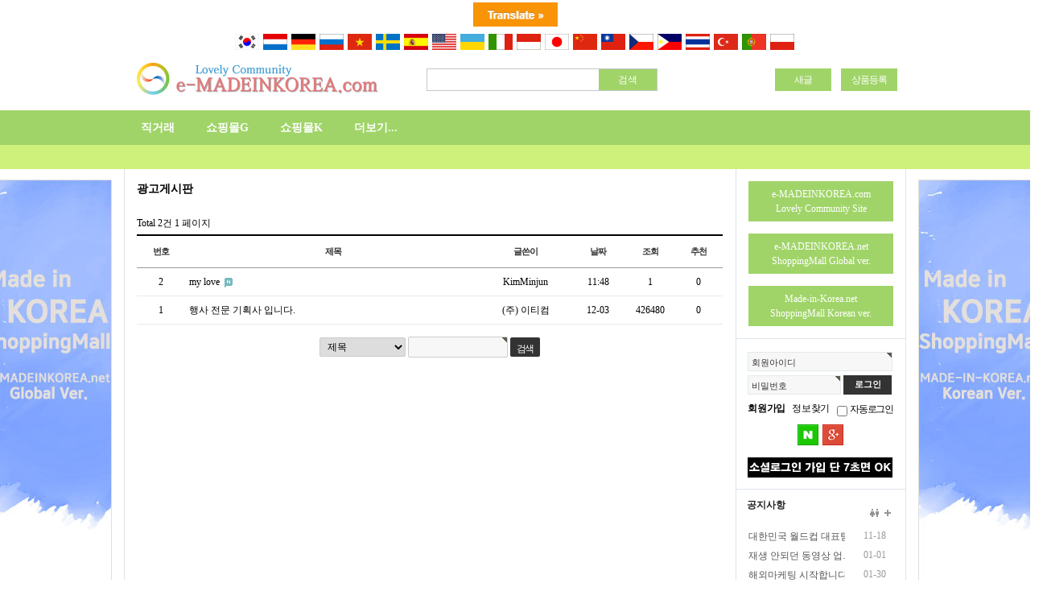

--- FILE ---
content_type: text/html; charset=utf-8
request_url: https://e-madeinkorea.com/bbs/board.php?bo_table=free&wr_id=951
body_size: 3557
content:
<!doctype html>
<html>
<head>
<meta name="Keywords" content="Made In Korea Community Site 직거래장터, 메이드 인 코리아, 패션, 유아, 가구, 디지털, 가전, 스포츠, 신품, 중고">
<meta name="Description" content="Made In Korea Community Site 직거래장터, 메이드 인 코리아, 패션, 유아, 가구, 디지털, 가전, 스포츠, 신품, 중고">
<meta name="viewport" content="initial-scale=1.0">
<meta name="viewport" content="width=1360">
<meta property="og:image" content="https://e-madeinkorea.com/img/logo_n.jpg">
<meta property="og:title" content="Made In Korea Community Site : e-MADEINKOREA">
<meta property="og:description" content="Made In Korea Community Site">
<meta property="og:url" content="https://www.e-madeinkorea.com">
<meta name="naver-site-verification" content="54a53f4d52023da894109ff7a9ea7b8170e03b9a"/>
<meta charset="utf-8">

<script async src="//pagead2.googlesyndication.com/pagead/js/adsbygoogle.js"></script>
<script>
     (adsbygoogle = window.adsbygoogle || []).push({
          google_ad_client: "ca-pub-8500612369935390",
          enable_page_level_ads: true
     });
</script>

<link rel="shortcut icon" href="https://e-madeinkorea.com/img/logo.ico" type="image/x-icon">
<meta http-equiv="imagetoolbar" content="no">
<meta http-equiv="X-UA-Compatible" content="IE=10,chrome=1">
<title>오류안내 페이지 | e-MadeinKorea - Made in Korea  Community Site - 이메이드인코리아</title>
<link rel="stylesheet" href="https://e-madeinkorea.com:443/theme/basic/css/default.css">
<link rel="canonical" href="https://www.e-madeinkorea.com/">
<!--[if lte IE 8]>
<script src="https://e-madeinkorea.com:443/js/html5.js"></script>
<![endif]-->
<script>
// 자바스크립트에서 사용하는 전역변수 선언
var g5_url       = "https://e-madeinkorea.com:443";
var g5_bbs_url   = "https://e-madeinkorea.com:443/bbs";
var g5_is_member = "";
var g5_is_admin  = "";
var g5_is_mobile = "";
var g5_bo_table  = "";
var g5_sca       = "";
var g5_editor    = "";
var g5_cookie_domain = ".e-madeinkorea.com";
</script>
<script src="https://e-madeinkorea.com:443/js/jquery-1.8.3.min.js"></script>
<script src="https://e-madeinkorea.com:443/js/jquery.menu.js"></script>
<script src="https://e-madeinkorea.com:443/js/common.js"></script>
<script src="https://e-madeinkorea.com:443/js/wrest.js"></script>
<script async src="https://pagead2.googlesyndication.com/pagead/js/adsbygoogle.js?client=ca-pub-8500612369935390" data-overlays="bottom" crossorigin="anonymous"></script>
			<link rel="stylesheet" href="https://e-madeinkorea.com:443/piree/_css/pi__style.css">


			<script src="https://e-madeinkorea.com:443/piree/_js/pi__piree.js"></script>
			<script src="https://e-madeinkorea.com:443/piree/_js/jquery.autogrow.js"></script>


			<script>

					//===============================================
					// PIREE__기본_상수
					var piree_url = "https://e-madeinkorea.com:443/piree";
					var piree_js_url = "https://e-madeinkorea.com:443/piree/_js";

			</script>

<link rel="stylesheet" href="https://e-madeinkorea.com/img/flags.css">
<style>
		@media (max-width: 800px) {
		.translation-links a{display:none;}
		}
       .translation-links .flag{
            display: inline-block;
            width: 30px;
            height: 20px;
			margin-top: 3px;
            margin-right: 2px;
        }
		.skiptranslate iframe{
			display:none;
		}
		body {
			top : 0px !important;
		}
    </style>

</head>
<body>

<!--구글 웹사이트 번역 플러그인 [s] -->

<div class="box_aside">
	<div id="google_translate_element" style="display:none;"></div>
	<!--<div id="google_translate_element"></div>-->
    <!-- "새 번역 링크 UI" -->
		<center>
		<div class="translation-links">
			<img src="https://e-madeinkorea.com:443/img/gtlogo1.gif" width="105px" alt='구글 번역 api'/><br>
			<a href="javascript:void(0)" class="korea" data-lang="ko" title="대한민국"><span class="flag kr"></span></a>
			<a href="javascript:void(0)" class="netherlands" data-lang="nl" title="네덜란드"><span class="flag nl"></span></a>
			<a href="javascript:void(0)" class="germany" data-lang="de" title="독일"><span class="flag de"></span></a>
			<a href="javascript:void(0)" class="russia" data-lang="ru" title="러시아"><span class="flag ru"></span></a>
			<a href="javascript:void(0)" class="vetnam" data-lang="vi" title="베트남"><span class="flag vn"></span></a>
			<a href="javascript:void(0)" class="sweden" data-lang="sv" title="스웨덴"><span class="flag se"></span></a>
			<a href="javascript:void(0)" class="spain" data-lang="es" title="스페인"><span class="flag es"></span></a>
			<a href="javascript:void(0)" class="usa" data-lang="en" title="미국"><span class="flag us"></span></a>
			<a href="javascript:void(0)" class="ukraine" data-lang="uk" title="우크라이나"><span class="flag ua"></span></a>
			<a href="javascript:void(0)" class="italy" data-lang="it" title="이탈리아"><span class="flag it"></span></a><br>
			<a href="javascript:void(0)" class="indonesia" data-lang="id" title="인도네시아"><span class="flag id"></span></a>
			<a href="javascript:void(0)" class="japn" data-lang="ja" title="일본"><span class="flag jp"></span></a>
			<a href="javascript:void(0)" class="china" data-lang="zh-CN" title="중국"><span class="flag cn"></span></a>
			<a href="javascript:void(0)" class="taiwan" data-lang="zh-TW" title="대만"><span class="flag tw"></span></a>
			<a href="javascript:void(0)" class="czech" data-lang="cs" title="체코"><span class="flag cz"></span></a>
			<a href="javascript:void(0)" class="philippines" data-lang="tl" title="필리핀"><span class="flag ph"></span></a>
			<a href="javascript:void(0)" class="thailand" data-lang="th" title="태국"><span class="flag th"></span></a>
			<a href="javascript:void(0)" class="turkey" data-lang="tr" title="터키"><span class="flag tr"></span></a>
			<a href="javascript:void(0)" class="portugal" data-lang="pt" title="포르투갈"><span class="flag pt"></span></a>
			<a href="javascript:void(0)" class="poland" data-lang="pl" title="폴란드"><span class="flag pl"></span></a>			
		</div>
		</center>

	<script>
		$(function(){
			$(".translation-links a").show();
		});
	</script>
	
    <script type="text/javascript">
		/* 구글 번역 초기화 */
		function googleTranslateElementInit() {new google.translate.TranslateElement({pageLanguage: '',autoDisplay: true}, 'google_translate_element');}
		$('head').append('<script src=\'https://translate.google.com/translate_a/element.js?cb=googleTranslateElementInit\'><\/script>');
		/* 새 UI 선택 클릭 이벤트가 발생하면
		감춤 처리한 구글 번역 콤보리스트에
		선택한 언어를 적용해 변경 이벤트를 발생시키는 코드  */
		document.querySelector('.translation-links').addEventListener('click',function(event) {
			let el = event.target;
			if(el != null){
				while(el.nodeName == 'FONT' || el.nodeName == 'SPAN'){el = el.parentElement;}//data-lang 속성이 있는 태그 찾기
				const tolang = el.dataset.lang; // 변경할 언어 코드 얻기
				const gtcombo = document.querySelector('.goog-te-combo');
				if (gtcombo == null) {
					//alert("Error: Could not find Google translate Combolist.");
					$('head').append('<script src=\'https://translate.google.com/translate_a/element.js?cb=googleTranslateElementInit\'><\/script>');
					gtcombo = document.querySelector('.goog-te-combo');
				}
				gtcombo.value = tolang; // 변경할 언어 적용
				gtcombo.dispatchEvent(new Event('change')); // 변경 이벤트 트리거
			}
			return false;
		});
		window.onload = function(){
			window.onpageshow = function (event){
				if ( event.persisted || (window.performance && window.performance.navigation.type == 2)){
					setTimeout(
					function() 
					{
						var lang = readCookie('googtrans');
						const gtcombo = document.querySelector('.goog-te-combo');
						if (gtcombo == null) {
							//alert("Error: Could not find Google translate Combolist.");
							$('head').append('<script src=\'https://translate.google.com/translate_a/element.js?cb=googleTranslateElementInit\'><\/script>');
							gtcombo = document.querySelector('.goog-te-combo');
						}

						gtcombo.value = lang;
						gtcombo.dispatchEvent(new Event('change'));
					}, 100);
				}
			}

		}

		function readCookie(name) {
			var c = document.cookie.split('; '),
			cookies = {}, i, C;
			for (i = c.length - 1; i >= 0; i--) {
				C = c[i].split('=');
				cookies[C[0]] = C[1];
			 }
			 var d = cookies[name].split('/');
			 return d[2];
		}
    </script>
</div>

<!--구글 웹사이트 번역 플러그인 [e] -->

<!--<link rel="stylesheet" href="https://e-madeinkorea.com:443/css/global.css">

<div id="lang">
<a href="http://www.made-in-korea.net/" target="_blank"><img src="https://e-madeinkorea.com:443/locale/img/flag/global.png"></a>
</div>
-->


<script>
alert("글이 존재하지 않습니다.\n\n글이 삭제되었거나 이동된 경우입니다.");
//document.location.href = "./board.php?bo_table=free";
document.location.replace("./board.php?bo_table=free");
</script>

<noscript>
<div id="validation_check">
    <h1>다음 항목에 오류가 있습니다.</h1>
    <p class="cbg">
        글이 존재하지 않습니다.<br><br>글이 삭제되었거나 이동된 경우입니다.    </p>
        <div class="btn_confirm">
        <a href="./board.php?bo_table=free">돌아가기</a>
    </div>
    
</div>
</noscript>



<!-- ie6,7에서 사이드뷰가 게시판 목록에서 아래 사이드뷰에 가려지는 현상 수정 -->
<!--[if lte IE 7]>
<script>
$(function() {
    var $sv_use = $(".sv_use");
    var count = $sv_use.length;

    $sv_use.each(function() {
        $(this).css("z-index", count);
        $(this).css("position", "relative");
        count = count - 1;
    });
});
</script>
<![endif]-->

<script type="text/javascript" src="//wcs.naver.net/wcslog.js"></script>
	<script type="text/javascript">
		if(!wcs_add) var wcs_add = {};
		wcs_add["wa"] = "b1fd83dcd77a40";
		wcs_do();
	</script>

</body>
</html>


--- FILE ---
content_type: text/html; charset=utf-8
request_url: https://e-madeinkorea.com/bbs/board.php?bo_table=free
body_size: 11321
content:
<!doctype html>
<html lang="ko">
<head>
<meta name="Keywords" content="Made In Korea Community Site 직거래장터, 메이드 인 코리아, 패션, 유아, 가구, 디지털, 가전, 스포츠, 신품, 중고">
<meta name="Description" content="Made In Korea Community Site 직거래장터, 메이드 인 코리아, 패션, 유아, 가구, 디지털, 가전, 스포츠, 신품, 중고">
<meta name="viewport" content="initial-scale=1.0">
<meta name="viewport" content="width=1360">
<meta property="og:image" content="https://e-madeinkorea.com/img/logo_n.jpg">
<meta property="og:title" content="Made In Korea Community : e-MADEINKOREA">
<meta property="og:description" content="Made In Korea Community">
<meta property="og:url" content="https://www.e-madeinkorea.com">
<meta name="naver-site-verification" content="54a53f4d52023da894109ff7a9ea7b8170e03b9a"/>
<meta charset="utf-8">

<script async src="//pagead2.googlesyndication.com/pagead/js/adsbygoogle.js"></script>
<script>
     (adsbygoogle = window.adsbygoogle || []).push({
          google_ad_client: "ca-pub-8500612369935390",
          enable_page_level_ads: true
     });
</script>

<link rel="shortcut icon" href="https://e-madeinkorea.com/img/logo.ico" type="image/x-icon">
<meta http-equiv="imagetoolbar" content="no">
<meta http-equiv="X-UA-Compatible" content="IE=10,chrome=1">
<title>광고게시판 1 페이지 | e-MadeinKorea - Made in Korea  Community Site - 이메이드인코리아</title>
<link rel="stylesheet" href="https://e-madeinkorea.com:443/theme/basic/css/default.css">
<link rel="stylesheet" href="https://e-madeinkorea.com:443/theme/basic/skin/connect/basic/style.css">
<link rel="stylesheet" href="https://e-madeinkorea.com:443/theme/basic/skin/outlogin/basic/style.css">
<link rel="stylesheet" href="https://e-madeinkorea.com:443/theme/basic/skin/poll/basic/style.css">
<link rel="stylesheet" href="https://e-madeinkorea.com:443/skin/board/basic/style.css">
<link rel="stylesheet" href="https://e-madeinkorea.com:443/plugin/oauth/style_2.css">
<link rel="canonical" href="https://www.e-madeinkorea.com/">
<!--[if lte IE 8]>
<script src="https://e-madeinkorea.com:443/js/html5.js"></script>
<![endif]-->
<script>
// 자바스크립트에서 사용하는 전역변수 선언
var g5_url       = "https://e-madeinkorea.com:443";
var g5_bbs_url   = "https://e-madeinkorea.com:443/bbs";
var g5_is_member = "";
var g5_is_admin  = "";
var g5_is_mobile = "";
var g5_bo_table  = "free";
var g5_sca       = "";
var g5_editor    = "smarteditor2_responsive";
var g5_cookie_domain = ".e-madeinkorea.com";
</script>
<script src="https://e-madeinkorea.com:443/js/jquery-1.8.3.min.js"></script>
<script src="https://e-madeinkorea.com:443/js/jquery.menu.js"></script>
<script src="https://e-madeinkorea.com:443/js/common.js"></script>
<script src="https://e-madeinkorea.com:443/js/wrest.js"></script>
			<link rel="stylesheet" href="https://e-madeinkorea.com:443/piree/_css/pi__style.css">


			<script src="https://e-madeinkorea.com:443/piree/_js/pi__piree.js"></script>
			<script src="https://e-madeinkorea.com:443/piree/_js/jquery.autogrow.js"></script>


			<script>

					//===============================================
					// PIREE__기본_상수
					var piree_url = "https://e-madeinkorea.com:443/piree";
					var piree_js_url = "https://e-madeinkorea.com:443/piree/_js";

			</script>

<link rel="stylesheet" href="https://e-madeinkorea.com/img/flags.css">
    <style>
        .translation-links a{display:none;}
		.translation-links{
            max-width: 980px;
			height: 60px;
            list-style: none;
			margin-top: -12px;
        }
		.translation-links span{
            float: center;
            color: #000;
			margin-top: -3px; 
        }
        .translation-links .flag{
            display: inline-block;
            width: 30px;
            height: 20px;
            margin-right: 2px;
        }
		.skiptranslate iframe{
			display:none;
		}
		body {
			top : 0px !important;
		}
    </style>
<script src="https://e-madeinkorea.com:443/plugin/oauth/jquery.oauth.login.js"></script>
</head>
<body>

<br>

<!--구글 웹사이트 번역 플러그인 [s] -->

 <div class="box_aside">
	<div id="google_translate_element" style="display:none;"></div>
    <!-- "새 번역 링크 UI" -->
		<center>
		<div class="translation-links">
			<img src="https://e-madeinkorea.com:443/img/gtlogo1.gif" style="margin-bottom:12px;" width="105px" alt='구글 번역 api'/><br>
			<a href="javascript:void(0)" class="korea" data-lang="ko" title="대한민국"><span class="flag kr"></span></a>
			<a href="javascript:void(0)" class="netherlands" data-lang="nl" title="네덜란드"><span class="flag nl"></span></a>
			<a href="javascript:void(0)" class="germany" data-lang="de" title="독일"><span class="flag de"></span></a>
			<a href="javascript:void(0)" class="russia" data-lang="ru" title="러시아"><span class="flag ru"></span></a>
			<a href="javascript:void(0)" class="vetnam" data-lang="vi" title="베트남"><span class="flag vn"></span></a>
			<a href="javascript:void(0)" class="sweden" data-lang="sv" title="스웨덴"><span class="flag se"></span></a>
			<a href="javascript:void(0)" class="spain" data-lang="es" title="스페인"><span class="flag es"></span></a>
			<a href="javascript:void(0)" class="usa" data-lang="en" title="미국"><span class="flag us"></span></a>
			<a href="javascript:void(0)" class="ukraine" data-lang="uk" title="우크라이나"><span class="flag ua"></span></a>
			<a href="javascript:void(0)" class="italy" data-lang="it" title="이탈리아"><span class="flag it"></span></a>
			<a href="javascript:void(0)" class="indonesia" data-lang="id" title="인도네시아"><span class="flag id"></span></a>
			<a href="javascript:void(0)" class="japn" data-lang="ja" title="일본"><span class="flag jp"></span></a>
			<a href="javascript:void(0)" class="china" data-lang="zh-CN" title="중국"><span class="flag cn"></span></a>
			<a href="javascript:void(0)" class="taiwan" data-lang="zh-TW" title="대만"><span class="flag tw"></span></a>
			<a href="javascript:void(0)" class="czech" data-lang="cs" title="체코"><span class="flag cz"></span></a>
			<a href="javascript:void(0)" class="philippines" data-lang="tl" title="필리핀"><span class="flag ph"></span></a>
			<a href="javascript:void(0)" class="thailand" data-lang="th" title="태국"><span class="flag th"></span></a>
			<a href="javascript:void(0)" class="turkey" data-lang="tr" title="터키"><span class="flag tr"></span></a>
			<a href="javascript:void(0)" class="portugal" data-lang="pt" title="포르투갈"><span class="flag pt"></span></a>
			<a href="javascript:void(0)" class="poland" data-lang="pl" title="폴란드"><span class="flag pl"></span></a>			
		</div>
		</center>

	<script>
		$(function(){
			$(".translation-links a").show();
		});
	</script>

	<script type="text/javascript">
		/* 구글 번역 초기화 */
		function googleTranslateElementInit() {new google.translate.TranslateElement({pageLanguage: '',autoDisplay: true}, 'google_translate_element');}
		$('head').append('<script src=\'https://translate.google.com/translate_a/element.js?cb=googleTranslateElementInit\'><\/script>');
		/* 새 UI 선택 클릭 이벤트가 발생하면
		감춤 처리한 구글 번역 콤보리스트에
		선택한 언어를 적용해 변경 이벤트를 발생시키는 코드  */
		document.querySelector('.translation-links').addEventListener('click',function(event) {
			let el = event.target;
			if(el != null){
				while(el.nodeName == 'FONT' || el.nodeName == 'SPAN'){el = el.parentElement;}//data-lang 속성이 있는 태그 찾기
				const tolang = el.dataset.lang; // 변경할 언어 코드 얻기
				const gtcombo = document.querySelector('.goog-te-combo');
				if (gtcombo == null) {
					//alert("Error: Could not find Google translate Combolist.");
					$('head').append('<script src=\'https://translate.google.com/translate_a/element.js?cb=googleTranslateElementInit\'><\/script>');
					gtcombo = document.querySelector('.goog-te-combo');
				}
				gtcombo.value = tolang; // 변경할 언어 적용
				gtcombo.dispatchEvent(new Event('change')); // 변경 이벤트 트리거
			}
			return false;
		});
		window.onload = function(){
			window.onpageshow = function (event){
				if ( event.persisted || (window.performance && window.performance.navigation.type == 2)){
					setTimeout(
					function() 
					{
						var lang = readCookie('googtrans');
						const gtcombo = document.querySelector('.goog-te-combo');
						if (gtcombo == null) {
							//alert("Error: Could not find Google translate Combolist.");
							$('head').append('<script src=\'https://translate.google.com/translate_a/element.js?cb=googleTranslateElementInit\'><\/script>');
							gtcombo = document.querySelector('.goog-te-combo');
						}

						gtcombo.value = lang;
						gtcombo.dispatchEvent(new Event('change'));
					}, 100);
				}
			}

		}

		function readCookie(name) {
			var c = document.cookie.split('; '),
			cookies = {}, i, C;
			for (i = c.length - 1; i >= 0; i--) {
				C = c[i].split('=');
				cookies[C[0]] = C[1];
			 }
			 var d = cookies[name].split('/');
			 return d[2];
		}
    </script>
</div>

<!--구글 웹사이트 번역 플러그인 [e] -->

<!--<link rel="stylesheet" href="https://e-madeinkorea.com:443/css/global.css">

<div id="lang">
<a href="http://www.made-in-korea.net/" target="_blank"><img src="https://e-madeinkorea.com:443/locale/img/flag/global.png"></a>
</div>
-->


<!-- Global site tag (gtag.js) - Google Analytics -->
<script async src="https://www.googletagmanager.com/gtag/js?id=UA-64708816-1"></script>
<script>
  window.dataLayer = window.dataLayer || [];
  function gtag(){dataLayer.push(arguments);}
  gtag('js', new Date());

  gtag('config', 'UA-64708816-1');
</script>

<!-- search autocomplete --> 
<script src="https://e-madeinkorea.com:443/tto/plugin/autocomplete/jquery.ajaxQueue.js"></script> 
<script src="https://e-madeinkorea.com:443/tto/plugin/autocomplete/jquery.autocomplete.js"></script> 
<link rel="stylesheet" href="https://e-madeinkorea.com:443/tto/plugin/autocomplete/jquery.autocomplete.css"> 
<!-- search autocomplete --> 
<script> 
$().ready(function($) { 
	function log(event, data, formatted) { 
	$("<li>").html( !data ? "No match!" : "선택결과: " + formatted).appendTo("#result"); 
	} 
	$("#sch_stx").autocomplete('https://e-madeinkorea.com:443/tto/plugin/autocomplete/searchdb.php', { 
	width: 337, // 검색결과 가로너비 
selectFirst: false, 
	// multiple: true, 
	// multipleSeparator: " ", 
	// delimiter: /(,|;)\s*/, // regex or character 
	max: 15, 
	scroll: false, 
	autoFill: false, 
	formatResult: function(row) { 
	return row[0].replace(/(<.+?>;)/gi, ''); // 이미지 제외 - 전역 
} 
	}); 
	}); 
</script> 

<!-- 상단 시작 { -->
<div id="hd">
    <h1 id="hd_h1">광고게시판 1 페이지</h1>

    <div id="skip_to_container"><a href="#container">본문 바로가기</a></div>

    
    <div id="hd_wrapper">

        <div id="logo">
            <a href="https://e-madeinkorea.com:443"><img src="https://e-madeinkorea.com:443/img/logo.jpg" width="300px" height="48px" alt="e-MadeinKorea - Made in Korea  Community Site - 이메이드인코리아"></a>
        </div>

        <fieldset id="hd_sch">
            <legend>사이트 내 전체검색</legend>
            <form name="fsearchbox" method="get" action="https://e-madeinkorea.com:443/bbs/search.php" onsubmit="return fsearchbox_submit(this);">
            <input type="hidden" name="sfl" value="wr_subject||wr_content">
            <input type="hidden" name="sop" value="and">
            <label for="sch_stx" class="sound_only">검색어<strong class="sound_only"> 필수</strong></label>
            <input type="text" name="stx" id="sch_stx" maxlength="20">
            <input type="submit" id="sch_submit" value="검색">
            </form>

            <script>
            function fsearchbox_submit(f)
            {
                if (f.stx.value.length < 2) {
                    alert("검색어는 두글자 이상 입력하십시오.");
                    f.stx.select();
                    f.stx.focus();
                    return false;
                }

                // 검색에 많은 부하가 걸리는 경우 이 주석을 제거하세요.
                var cnt = 0;
                for (var i=0; i<f.stx.value.length; i++) {
                    if (f.stx.value.charAt(i) == ' ')
                        cnt++;
                }

                if (cnt > 10) {
                    alert("빠른 검색을 위하여 검색어에 공백은 열개만 입력할 수 있습니다.");
                    f.stx.select();
                    f.stx.focus();
                    return false;
                }

                return true;
            }
            </script>
        </fieldset>

        <!--<div id="text_size">-->
            <!-- font_resize('엘리먼트id', '제거할 class', '추가할 class'); -->
            <!--<button id="size_down" onclick="font_resize('container', 'ts_up ts_up2', '');"><img src="https://e-madeinkorea.com:443/img/ts01.gif" alt="기본"></button>
            <button id="size_def" onclick="font_resize('container', 'ts_up ts_up2', 'ts_up');"><img src="https://e-madeinkorea.com:443/img/ts02.gif" alt="크게"></button>
            <button id="size_up" onclick="font_resize('container', 'ts_up ts_up2', 'ts_up2');"><img src="https://e-madeinkorea.com:443/img/ts03.gif" alt="더크게"></button>
        </div>-->

        <ul id="tnb">
                        <!--<li><a href="https://e-madeinkorea.com:443/bbs/register_k.php">회원가입</a></li>-->
            <!--<li><a href="https://e-madeinkorea.com:443/bbs/login.php"><b>로그인</b></a></li>-->
                        <!--<li><a href="https://e-madeinkorea.com:443/bbs/current_connect.php">접속자 
118</a></li>-->
            <li><a href="https://e-madeinkorea.com:443/bbs/new.php"><div style="background:#A0D468; margin:0 0 0 0; width:70px; height:28px; text-align:center"><font color="#ffffff">새글</font></div></a></li>
			<li><a href="https://e-madeinkorea.com:443/register.php"><div style="background:#A0D468; margin:0 5px 0 0; width:70px; height:28px; text-align:center"><font color="#ffffff">상품등록</font></div></a></li>
        </ul>
    </div>

    <hr>

	<link rel="stylesheet" href="https://e-madeinkorea.com:443/skin/menu_1/style.css" type="text/css" />

<nav id="topmenu">
	<div class="wrap" id="Mmenu">
		<ul>
        
			<li class="ok1" >
                <a href="http://e-madeinkorea.com/market.php" target="_self">직거래</a>

				<div class="subMenuBox">
	                <ul>
						<li><a href="http://e-madeinkorea.com/bbs/board.php?bo_table=fash" target="_self">패션/잡화/뷰티</a></li>
	                						<li><a href="http://e-madeinkorea.com/bbs/board.php?bo_table=fobain" target="_self">식품/출산/유아</a></li>
	                						<li><a href="http://e-madeinkorea.com/bbs/board.php?bo_table=living" target="_self">생활/건강/리빙</a></li>
	                						<li><a href="http://e-madeinkorea.com/bbs/board.php?bo_table=digital" target="_self">디지털/가전/핸드폰</a></li>
	                						<li><a href="http://e-madeinkorea.com/bbs/board.php?bo_table=sphoca" target="_self">스포츠/취미/자동차</a></li>
	                </ul>
				</div>
			    <div class="clear"></div>				
			</li>
            
			<li class="ok1" >
                <a href="http://www.e-madeinkorea.net" target="_blank">쇼핑몰G</a>

				<div class="subMenuBox">
	                				</div>
			    <div class="clear"></div>				
			</li>
            
			<li class="ok1" >
                <a href="http://www.made-in-korea.net" target="_blank">쇼핑몰K</a>

				<div class="subMenuBox">
	                				</div>
			    <div class="clear"></div>				
			</li>
            
			<li class="ok1" >
                <a href="#" target="_self">더보기...</a>

				<div class="subMenuBox">
	                <ul>
						<li><a href="http://e-madeinkorea.com/enter.php" target="_self">한류</a></li>
	                						<li><a href="http://e-madeinkorea.com/news.php" target="_self">뉴스</a></li>
	                						<li><a href="http://e-madeinkorea.com/gallery.php" target="_self">갤러리</a></li>
	                						<li><a href="http://e-madeinkorea.com/community.php" target="_self">커뮤니티</a></li>
	                						<li><a href="http://e-madeinkorea.com/meet.php" target="_self">모임</a></li>
	                						<li><a href="http://e-madeinkorea.com/bbs/board.php?bo_table=comad" target="_self">업체AD</a></li>
	                						<li><a href="http://e-madeinkorea.com/hit.php" target="_self">HIT</a></li>
	                						<li><a href="http://e-madeinkorea.com/bbs/board.php?bo_table=link" target="_self">링크</a></li>
	                </ul>
				</div>
			    <div class="clear"></div>				
			</li>
            		</ul>
	</div>
</nav>


<script type="text/javascript">
jQuery(function($){
	$.fn.Mmenu = function(options) {
		var opts = $.extend(options);
		var Mmenu = $(this);
		var MmenuList = Mmenu.find('>ul>li');
		var subMenuBox = Mmenu.find('.subMenuBox');
		var subMenuBoxList = subMenuBox.find('>ul>li');
		var menuwidth = $(this).width();

		function showMenu() {
			t = $(this).parent('li');
			subwidth = t.find('.subMenuBox').width();

			if (!t.hasClass('active')) {
				MmenuList.removeClass('active');
				t.addClass('active');
				subMenuBox.hide();
				if (t.position().left + t.find('.subMenuBox').width() > menuwidth) {
					t.find('.subMenuBox').show().css({left:subwidth}).animate({left: (menuwidth - subwidth)-10}, 400);
				} else {
					t.find('.subMenuBox').show().css({left:subwidth}).animate( { left: t.position().left}, 400 );
				}
			}
		}

		function hideMenu() {
			MmenuList.removeClass('active');
			subMenuBox.hide();
			activeMenu();
		}

		function activeMenu() {
			if(opts.ok1) {
				t = MmenuList.eq(opts.ok1-1); 
				subwidth = t.find('.subMenuBox').width();
				t.addClass('active');
				if (t.position().left + t.find('.subMenuBox').width() > menuwidth) {
					t.find('.subMenuBox').show().css({left:subwidth}).animate({left: (menuwidth - subwidth)-10}, 400);
				} else {
					t.find('.subMenuBox').show().css({left:subwidth}).animate( { left: t.position().left}, 400 );
				}
			}
		}

		return this.each(function() {
			activeMenu();
			MmenuList.find('>a').mouseover(showMenu).focus(showMenu);
			Mmenu.mouseleave(hideMenu);
		});
	}
});
</script>

<script type="text/javascript"> 
$(document).ready(function(){		
	$('#topmenu .wrap').Mmenu({ ok1: 0 });
});


$('div.menubg a').click(function(){
	var bgBgCol = jQuery(this).attr('href');
	var menuHeight = jQuery(this).attr('mheight');
		$('div.menubg a').removeClass('current');
		$(this).addClass('current');
		$('#topmenu,,.wrap,#topmenu a.active,#mainmenu li.ok1').height(menuHeight);

							$('#topmenu .wrap').height(menuHeight + 30);
			$('#topmenu .wrap div.subMenuBox').css({top:menuHeight+'px'}).height(30);
						$('#menubgVal').val(bgBgCol);
		$('#topmenuHeight').val(menuHeight);
	return false;
});
</script>    
</div>
<!-- } 상단 끝 -->

<hr>

<!-- 콘텐츠 시작 { -->
<div id="wrapper">
    <div id="aside">
		<a href="http://www.e-madeinkorea.com" target="_self" style="text-decoration:none;"><table style="background:#A0D468; margin:15px; width:180px; height:50px; line-height:18px; text-align:center; vertical-align:middle;"><tr><td><font color="#ffffff">e-MADEINKOREA.com<br>Lovely Community Site</font></td></tr></table></a>
		<a href="http://www.e-madeinkorea.net" target="_blank" style="text-decoration:none;"><table style="background:#A0D468; margin:15px; width:180px; height:50px; line-height:18px; text-align:center; vertical-align:middle;"><tr><td><font color="#ffffff">e-MADEINKOREA.net<br>ShoppingMall Global ver.</font></td></tr></table></a>
		<a href="http://www.made-in-korea.net" target="_blank" style="text-decoration:none;"><table style="background:#A0D468; margin:15px; width:180px; height:50px; line-height:18px; text-align:center; vertical-align:middle;"><tr><td><font color="#ffffff">Made-in-Korea.net<br>ShoppingMall Korean ver.</font></td></tr></table></a>
        <div id="lineb">
		</div>
        
<!-- 로그인 전 아웃로그인 시작 { -->
<section id="ol_before" class="ol">
    <h2>회원로그인</h2>
    <form name="foutlogin" action="https://www.e-madeinkorea.com/bbs/login_check.php" onsubmit="return fhead_submit(this);" method="post" autocomplete="off">
    <fieldset>
        <input type="hidden" name="url" value="%2Fbbs%2Fboard.php%3Fbo_table%3Dfree">
        <label for="ol_id" id="ol_idlabel">회원아이디<strong class="sound_only">필수</strong></label>
        <input type="text" id="ol_id" name="mb_id" required class="required" maxlength="20">
        <label for="ol_pw" id="ol_pwlabel">비밀번호<strong class="sound_only">필수</strong></label>
        <input type="password" name="mb_password" id="ol_pw" required class="required" maxlength="20">
        <input type="submit" id="ol_submit" value="로그인">
        <div id="ol_svc">
            <a href="https://e-madeinkorea.com:443/bbs/register_k.php"><b>회원가입</b></a>
            <a href="https://e-madeinkorea.com:443/bbs/password_lost.php" id="ol_password_lost">정보찾기</a>
        </div>
        <div id="ol_auto">
            <input type="checkbox" name="auto_login" value="1" id="auto_login">
            <label for="auto_login" id="auto_login_label">자동로그인</label>
        </div>
	</fieldset>

<div class="login-sns sns-wrap-32 sns-wrap-over">
    <div class="sns-wrap">
                <a href="https://e-madeinkorea.com:443/plugin/oauth/login.php?service=naver" target="_blank" class="sns-icon social_oauth sns-naver"><span class="ico"></span></a>
                                        <a href="https://e-madeinkorea.com:443/plugin/oauth/login.php?service=google" target="_blank" class="sns-icon social_oauth sns-gg"><span class="ico"></span></a>
            </div>
</div>
<br>
		<div>
			<img src="https://e-madeinkorea.com:443/theme/basic/img/s_login.gif">
		</div>
	</form>
</section>
            
<script>
$omi = $('#ol_id');
$omp = $('#ol_pw');
$omp.css('display','inline-block').css('width',104);
$omi_label = $('#ol_idlabel');
$omi_label.addClass('ol_idlabel');
$omp_label = $('#ol_pwlabel');
$omp_label.addClass('ol_pwlabel');

$(function() {
    $omi.focus(function() {
        $omi_label.css('visibility','hidden');
    });
    $omp.focus(function() {
        $omp_label.css('visibility','hidden');
    });
    $omi.blur(function() {
        $this = $(this);
        if($this.attr('id') == "ol_id" && $this.attr('value') == "") $omi_label.css('visibility','visible');
    });
    $omp.blur(function() {
        $this = $(this);
        if($this.attr('id') == "ol_pw" && $this.attr('value') == "") $omp_label.css('visibility','visible');
    });

    $("#auto_login").click(function(){
        if ($(this).is(":checked")) {
            if(!confirm("자동로그인을 사용하시면 다음부터 회원아이디와 비밀번호를 입력하실 필요가 없습니다.\n\n공공장소에서는 개인정보가 유출될 수 있으니 사용을 자제하여 주십시오.\n\n자동로그인을 사용하시겠습니까?"))
                return false;
        }
    });
});

function fhead_submit(f)
{
    return true;
}
</script>
<!-- } 로그인 전 아웃로그인 끝 -->
        ﻿
<link rel="stylesheet" href="https://e-madeinkorea.com:443/theme/basic/skin/latest/simple_basic/style.css">

<section class="n_latest_wrap">
  <div class="n_title_wrap">
    <div class="n_title"><a href="https://e-madeinkorea.com:443/bbs/board.php?bo_table=notice">공지사항</a></div>
    <div class="n_right_wrap">
            <a href="https://e-madeinkorea.com:443/bbs/write.php?bo_table=notice"><img src="https://e-madeinkorea.com:443/theme/basic/skin/latest/simple_basic/img/icon_write.gif" width="13" height="13" alt="글쓰기" /></a>
      <a href="https://e-madeinkorea.com:443/bbs/board.php?bo_table=notice"><img src="https://e-madeinkorea.com:443/theme/basic/skin/latest/simple_basic/img/icon_more.gif" width="13" height="13" alt="더보기" /></a>
    </div>
  </div>
    <ul>
        <li class="n_list">
      <a href="https://e-madeinkorea.com:443/bbs/board.php?bo_table=notice&amp;wr_id=25" title="대한민국 월드컵 대표팀의 선전을 기원합니다">대한민국 월드컵 대표팀…</a><span class="n_icon">    </span><span class="n_date">11-18</span>    </li>
        <li class="n_list">
      <a href="https://e-madeinkorea.com:443/bbs/board.php?bo_table=notice&amp;wr_id=24" title="재생 안되던 동영상 업데이트">재생 안되던 동영상 업…</a><span class="n_icon">    </span><span class="n_date">01-01</span>    </li>
        <li class="n_list">
      <a href="https://e-madeinkorea.com:443/bbs/board.php?bo_table=notice&amp;wr_id=23" title="해외마케팅 시작합니다">해외마케팅 시작합니다</a><span class="n_icon">    </span><span class="n_date">01-30</span>    </li>
        <li class="n_list">
      <a href="https://e-madeinkorea.com:443/bbs/board.php?bo_table=notice&amp;wr_id=22" title="업체AD 게시판 신설">업체AD 게시판 신설</a><span class="n_icon">    </span><span class="n_date">11-03</span>    </li>
        <li class="n_list">
      <a href="https://e-madeinkorea.com:443/bbs/board.php?bo_table=notice&amp;wr_id=17" title="링크 게시판 신설">링크 게시판 신설</a><span class="n_icon">    </span><span class="n_date">03-13</span>    </li>
        <li class="n_list">
      <a href="https://e-madeinkorea.com:443/bbs/board.php?bo_table=notice&amp;wr_id=15" title="K-FOOD 레시피 게시판 신설">K-FOOD 레시피 게…</a><span class="n_icon">    </span><span class="n_date">01-10</span>    </li>
        <li class="n_list">
      <a href="https://e-madeinkorea.com:443/bbs/board.php?bo_table=notice&amp;wr_id=9" title="직거래게시판 로딩속도 문제">직거래게시판 로딩속도 …</a><span class="n_icon">    </span><span class="n_date">10-12</span>    </li>
      </ul>
  </section>
		﻿
<link rel="stylesheet" href="https://e-madeinkorea.com:443/theme/basic/skin/latest/simple_basic/style.css">

<section class="n_latest_wrap">
  <div class="n_title_wrap">
    <div class="n_title"><a href="https://e-madeinkorea.com:443/bbs/board.php?bo_table=free">광고게시판</a></div>
    <div class="n_right_wrap">
            <a href="https://e-madeinkorea.com:443/bbs/write.php?bo_table=free"><img src="https://e-madeinkorea.com:443/theme/basic/skin/latest/simple_basic/img/icon_write.gif" width="13" height="13" alt="글쓰기" /></a>
      <a href="https://e-madeinkorea.com:443/bbs/board.php?bo_table=free"><img src="https://e-madeinkorea.com:443/theme/basic/skin/latest/simple_basic/img/icon_more.gif" width="13" height="13" alt="더보기" /></a>
    </div>
  </div>
    <ul>
        <li class="n_list">
      <a href="https://e-madeinkorea.com:443/bbs/board.php?bo_table=free&amp;wr_id=973" title="my love">my love</a><span class="n_icon"> <img src="https://e-madeinkorea.com:443/theme/basic/skin/latest/simple_basic/img/icon_new.gif" alt="새글">   </span><span class="n_date">11:48</span>    </li>
        <li class="n_list">
      <a href="https://e-madeinkorea.com:443/bbs/board.php?bo_table=free&amp;wr_id=1" title="행사 전문 기획사 입니다.">행사 전문 기획사 입니…</a><span class="n_icon">    </span><span class="n_date">12-03</span>    </li>
      </ul>
  </section>
		<!--﻿
<link rel="stylesheet" href="https://e-madeinkorea.com:443/theme/basic/skin/latest/simple_basic/style.css">

<section class="n_latest_wrap">
  <div class="n_title_wrap">
    <div class="n_title"><a href="https://e-madeinkorea.com:443/bbs/board.php?bo_table=bad">불량글 신고</a></div>
    <div class="n_right_wrap">
            <a href="https://e-madeinkorea.com:443/bbs/write.php?bo_table=bad"><img src="https://e-madeinkorea.com:443/theme/basic/skin/latest/simple_basic/img/icon_write.gif" width="13" height="13" alt="글쓰기" /></a>
      <a href="https://e-madeinkorea.com:443/bbs/board.php?bo_table=bad"><img src="https://e-madeinkorea.com:443/theme/basic/skin/latest/simple_basic/img/icon_more.gif" width="13" height="13" alt="더보기" /></a>
    </div>
  </div>
    <div class="n_no_list">게시물이 없습니다.</div>
  </section>
-->
		
<!-- 설문조사 시작 { -->
<form name="fpoll" action="https://e-madeinkorea.com:443/bbs/poll_update.php" onsubmit="return fpoll_submit(this);" method="post">
<input type="hidden" name="po_id" value="1">
<input type="hidden" name="skin_dir" value="theme%2Fbasic">
<section id="poll">
    <header>
        <h2>설문조사</h2>
                <p>Made in Korea 중에서 대한민국을 대표하는 제품은 무엇이라 생각하십니까?</p>
    </header>
    <ul>
                <li><input type="radio" name="gb_poll" value="1" id="gb_poll_1"> <label for="gb_poll_1">반도체</label></li>
                <li><input type="radio" name="gb_poll" value="2" id="gb_poll_2"> <label for="gb_poll_2">조선</label></li>
                <li><input type="radio" name="gb_poll" value="3" id="gb_poll_3"> <label for="gb_poll_3">철강</label></li>
                <li><input type="radio" name="gb_poll" value="4" id="gb_poll_4"> <label for="gb_poll_4">자동차</label></li>
                <li><input type="radio" name="gb_poll" value="5" id="gb_poll_5"> <label for="gb_poll_5">스마트폰</label></li>
                <li><input type="radio" name="gb_poll" value="6" id="gb_poll_6"> <label for="gb_poll_6">가전</label></li>
                <li><input type="radio" name="gb_poll" value="7" id="gb_poll_7"> <label for="gb_poll_7">의류</label></li>
                <li><input type="radio" name="gb_poll" value="8" id="gb_poll_8"> <label for="gb_poll_8">국보 문화재</label></li>
                <li><input type="radio" name="gb_poll" value="9" id="gb_poll_9"> <label for="gb_poll_9">한류</label></li>
            </ul>
    <footer>
        <input type="submit" value="투표하기"><br>
        <a href="https://e-madeinkorea.com:443/bbs/poll_result.php?po_id=1&amp;skin_dir=theme%2Fbasic" target="_blank" onclick="poll_result(this.href); return false;">결과보기</a>
    </footer>
</section>
</form>

<script>
function fpoll_submit(f)
{
    
    var chk = false;
    for (i=0; i<f.gb_poll.length;i ++) {
        if (f.gb_poll[i].checked == true) {
            chk = f.gb_poll[i].value;
            break;
        }
    }

    if (!chk) {
        alert("투표하실 설문항목을 선택하세요");
        return false;
    }

    var new_win = window.open("about:blank", "win_poll", "width=616,height=500,scrollbars=yes,resizable=yes");
    f.target = "win_poll";

    return true;
}

function poll_result(url)
{
    
    win_poll(url);
}
</script>
<!-- } 설문조사 끝 -->		
<link rel="stylesheet" href="https://e-madeinkorea.com:443/theme/basic/skin/visit/good_basic/style.css">

<!-- 접속자 집계 시작 -->
<section id="visit_aside">
    <div>
        <h2>접속자집계</h2>
                <ul>
            <li>오늘 978</li>
            <li>어제 1,233</li>
            <li>최대 6,852</li>
            <li>전체 1,697,120</li>
        </ul>
    </div>
</section>
<!-- 접속자 집계 끝 -->
		
<link rel="stylesheet" href="https://e-madeinkorea.com:443/theme/basic/skin/connect/good_basic/style.css">

<!-- 현재 접속자 시작 -->
<section id="connect_aside">
    <div>
        <h2>현재접속자</h2>
                <ul>
            <li><a href="https://e-madeinkorea.com:443/bbs/current_connect.php">현재접속자 118</a></li>
        </ul>
    </div>
</section>
<!-- 현재 접속자 끝 -->
				
    </div>
    <div id="container">
        
<h2 id="container_title">광고게시판<span class="sound_only"> 목록</span></h2>

<!-- 게시판 목록 시작 { -->
<div id="bo_list" style="width:100%">

    <!-- 게시판 카테고리 시작 { -->
        <!-- } 게시판 카테고리 끝 -->

    <!-- 게시판 페이지 정보 및 버튼 시작 { -->
    <div class="bo_fx">
        <div id="bo_list_total">
            <span>Total 2건</span>
            1 페이지
        </div>

            </div>
    <!-- } 게시판 페이지 정보 및 버튼 끝 -->

    <form name="fboardlist" id="fboardlist" action="./board_list_update.php" onsubmit="return fboardlist_submit(this);" method="post">
    <input type="hidden" name="bo_table" value="free">
    <input type="hidden" name="sfl" value="">
    <input type="hidden" name="stx" value="">
    <input type="hidden" name="spt" value="">
    <input type="hidden" name="sca" value="">
    <input type="hidden" name="sst" value="wr_num, wr_reply">
    <input type="hidden" name="sod" value="">
    <input type="hidden" name="page" value="1">
    <input type="hidden" name="sw" value="">

    <div class="tbl_head01 tbl_wrap">
        <table>
        <caption>광고게시판 목록</caption>
        <thead>
        <tr>
            <th scope="col">번호</th>
                        <th scope="col">제목</th>
            <th scope="col">글쓴이</th>
            <th scope="col"><a href="/bbs/board.php?bo_table=free&amp;sop=and&amp;sst=wr_datetime&amp;sod=desc&amp;sfl=&amp;stx=&amp;page=1">날짜</a></th>
            <th scope="col"><a href="/bbs/board.php?bo_table=free&amp;sop=and&amp;sst=wr_hit&amp;sod=desc&amp;sfl=&amp;stx=&amp;page=1">조회</a></th>
            <th scope="col"><a href="/bbs/board.php?bo_table=free&amp;sop=and&amp;sst=wr_good&amp;sod=desc&amp;sfl=&amp;stx=&amp;page=1">추천</a></th>                    </tr>
        </thead>
        <tbody>
                <tr class="">
            <td class="td_num">
            2            </td>
                        <td class="td_subject">
                
                <a href="https://e-madeinkorea.com:443/bbs/board.php?bo_table=free&amp;wr_id=973">
                    my love                                    </a>

                <img src="https://e-madeinkorea.com:443/skin/board/basic/img/icon_new.gif" alt="새글">            </td>
            <td class="td_name sv_use"><span class="sv_wrap">
<a href="https://e-madeinkorea.com:443/bbs/profile.php?mb_id=csw" class="sv_member" title="KimMinjun 자기소개" target="_blank" onclick="return false;"> KimMinjun</a>
<span class="sv">
<a href="https://e-madeinkorea.com:443/bbs/memo_form.php?me_recv_mb_id=csw" onclick="win_memo(this.href); return false;">쪽지보내기</a>
<a href="https://e-madeinkorea.com:443/bbs/formmail.php?mb_id=csw&amp;name=KimMinjun&amp;email=ns6eztbSYJvNz3JlpaDSlMrNkJfToQ==" onclick="win_email(this.href); return false;">메일보내기</a>
<a href="https://e-madeinkorea.com:443/bbs/profile.php?mb_id=csw" onclick="win_profile(this.href); return false;">자기소개</a>
</span>

<noscript class="sv_nojs"><span class="sv">
<a href="https://e-madeinkorea.com:443/bbs/memo_form.php?me_recv_mb_id=csw" onclick="win_memo(this.href); return false;">쪽지보내기</a>
<a href="https://e-madeinkorea.com:443/bbs/formmail.php?mb_id=csw&amp;name=KimMinjun&amp;email=ns6eztbSYJvNz3JlpaDSlMrNkJfToQ==" onclick="win_email(this.href); return false;">메일보내기</a>
<a href="https://e-madeinkorea.com:443/bbs/profile.php?mb_id=csw" onclick="win_profile(this.href); return false;">자기소개</a>
</span>
</noscript></span></td>
            <td class="td_date">11:48</td>
            <td class="td_num">1</td>
            <td class="td_num">0</td>                    </tr>
                <tr class="">
            <td class="td_num">
            1            </td>
                        <td class="td_subject">
                
                <a href="https://e-madeinkorea.com:443/bbs/board.php?bo_table=free&amp;wr_id=1">
                    행사 전문 기획사 입니다.                                    </a>

                            </td>
            <td class="td_name sv_use"><span class="sv_wrap">
<a href="https://e-madeinkorea.com:443/bbs/board.php?bo_table=free&amp;sca=&amp;sfl=wr_name,1&amp;stx=(주) 이티컴" title="(주) 이티컴 이름으로 검색" class="sv_guest" onclick="return false;">(주) 이티컴</a>
<span class="sv">
<a href="https://e-madeinkorea.com:443/bbs/formmail.php?mb_id=&amp;name=%28%EC%A3%BC%29+%EC%9D%B4%ED%8B%B0%EC%BB%B4&amp;email=ltmT087RcpjF0KaSzqWTocbV" onclick="win_email(this.href); return false;">메일보내기</a>
<a href="http://www.etcom.co.kr" target="_blank">홈페이지</a>
</span>

<noscript class="sv_nojs"><span class="sv">
<a href="https://e-madeinkorea.com:443/bbs/formmail.php?mb_id=&amp;name=%28%EC%A3%BC%29+%EC%9D%B4%ED%8B%B0%EC%BB%B4&amp;email=ltmT087RcpjF0KaSzqWTocbV" onclick="win_email(this.href); return false;">메일보내기</a>
<a href="http://www.etcom.co.kr" target="_blank">홈페이지</a>
</span>
</noscript></span></td>
            <td class="td_date">12-03</td>
            <td class="td_num">426480</td>
            <td class="td_num">0</td>                    </tr>
                        </tbody>
        </table>
    </div>

        </form>
</div>


<!-- 페이지 -->

<!-- 게시판 검색 시작 { -->
<fieldset id="bo_sch">
    <legend>게시물 검색</legend>

    <form name="fsearch" method="get">
    <input type="hidden" name="bo_table" value="free">
    <input type="hidden" name="sca" value="">
    <input type="hidden" name="sop" value="and">
    <label for="sfl" class="sound_only">검색대상</label>
    <select name="sfl" id="sfl">
        <option value="wr_subject">제목</option>
        <option value="wr_content">내용</option>
        <option value="wr_subject||wr_content">제목+내용</option>
        <option value="mb_id,1">회원아이디</option>
        <option value="mb_id,0">회원아이디(코)</option>
        <option value="wr_name,1">글쓴이</option>
        <option value="wr_name,0">글쓴이(코)</option>
    </select>
    <label for="stx" class="sound_only">검색어<strong class="sound_only"> 필수</strong></label>
    <input type="text" name="stx" value="" required id="stx" class="frm_input required" size="15" maxlength="20">
    <input type="submit" value="검색" class="btn_submit">
    </form>
</fieldset>
<!-- } 게시판 검색 끝 -->

<!-- } 게시판 목록 끝 -->

    </div>
</div>

<!-- } 콘텐츠 끝 -->

<hr>

<!-- 하단 시작 { -->
<div id="ft">
	<div id="ft_copy" align="center">
	    <table align="center" width="970px" height="35px">
			<tr>
				<td align="left" width="323px">
				<a href="https://e-madeinkorea.com:443/bbs/content.php?co_id=company">사이트소개</a>
				<a href="https://e-madeinkorea.com:443/bbs/content.php?co_id=privacy">개인정보취급방침</a>
				<a href="https://e-madeinkorea.com:443/bbs/content.php?co_id=provision">서비스이용약관</a>
				</td>
				<td align="right" width="323px"><a href="#hd">상단으로</a>
				</td>
			</tr>
		</table> 
    </div>
    <br><div id="ft_div">
	영업시간 : 오전 09:00 ~ 오후 06:00 | 점심시간 : 오후 12:00 ~ 오후 01:00 | 토,일요일/공휴일 휴무<br><br>
	
	e-MADEINKOREA는 판매회원과 구매회원 간의 상품거래에 관여하지 않으며, 이에 대한 어떠한 보증이나 책임도 부담하지 않습니다.
    </div>
	<br><div id="ft_company">
		             <ul>
                        <li><strong>고려통상(주)</strong> | 대표 : 박현웅 | 주소 : 05395 서울특별시 강동구 풍성로 176 (성내동) 503호 <a href="#" onclick="javascript:window.open('https://www.ftc.go.kr/info/bizinfo/communicationViewPopup.jsp?wrkr_no=2152285729','공정거래위원회','width=750, height=920;');"><strong>[사업자정보확인]</strong></a></li>
                        <li>사업자 등록번호 : 215-22-85729 | 통신판매업 신고 : 2016-서울강동-1011 | 개인정보관리책임자 : <strong>박현웅</strong></li>
						<li>전화 : 070-8860-0770 | FAX : 050-4227-0770 | 메일 : <a href="mailto:{$email}"><strong>info@e-madeinkorea.com</strong></a></li>
					</ul>    
	</div><br>
	<div id="ft_div_kt">Copyright © <strong>고려통상(주)</strong> All rights reserved.</div>
</div>


<!-- } 하단 끝 -->

<!--<script>
$(function() {
    // 폰트 리사이즈 쿠키있으면 실행
    font_resize("container", get_cookie("ck_font_resize_rmv_class"), get_cookie("ck_font_resize_add_class"));
});
</script>-->

<!--
ver1.0 150421 @_untitle_d
http://untitled.untitle311apyxry1w48.com/5yj67ft
-->


<script type="text/javascript" src="https://e-madeinkorea.com:443/js/follower.js"></script>
<script type="text/javascript"> 
//<![CDATA[ 
$(document).ready(function() {
  $('#floatR').scrollFollower({
    pageAlign:'center',
    pageWidth:980, //컨텐츠 블럭의 폭(필수값)
    type:'right',
    topMargin:223, //페이지 최상단과의 거리
    minTop:80,
    margin:11,
    speed:0,
    easing:'swing',
    zindex:10
  });
  $('#floatL').scrollFollower({
    pageAlign:'center',
    pageWidth:980,
    type:'left',
    topMargin:223,
    minTop:80,
    margin:11,
    speed:0,
    easing:'linear',
    zindex:10
  });
});
//]]> 
</script>

<div id="floatL">
	<div style="margin-bottom:5px">
		<div><a href="https://www.e-madeinkorea.net" target="_blank"><img src="https://www.e-madeinkorea.com/img/g_ad1.jpg"></a><br><center><a href="https://kr.freepik.com/free-vector/lovely-colorful-watercolor-banners-set_3009970.htm#page=2&query=%EC%84%B8%EB%A1%9C%EB%B0%B0%EB%84%88&position=1&from_view=search&track=ais&uuid=3ccd6f27-f7fb-466f-8195-8226694d1b8b"><font color="#738df7">작가 starline</font></a><br><font color="#738df7">출처 Freepik</font></center></div>	</div>
</div>


<div id="floatR">
	<div style="margin-bottom:5px">
		<div><a href="https://www.made-in-korea.net" target="_blank"><img src="https://www.e-madeinkorea.com/img/k_ad1.jpg"></a><br><center><a href="https://kr.freepik.com/free-vector/lovely-colorful-watercolor-banners-set_3009970.htm#page=2&query=%EC%84%B8%EB%A1%9C%EB%B0%B0%EB%84%88&position=1&from_view=search&track=ais&uuid=3ccd6f27-f7fb-466f-8195-8226694d1b8b"><font color="#738df7">작가 starline</font></a><br><font color="#738df7">출처 Freepik</font></center></div>	</div>
</div> 



<!-- ie6,7에서 사이드뷰가 게시판 목록에서 아래 사이드뷰에 가려지는 현상 수정 -->
<!--[if lte IE 7]>
<script>
$(function() {
    var $sv_use = $(".sv_use");
    var count = $sv_use.length;

    $sv_use.each(function() {
        $(this).css("z-index", count);
        $(this).css("position", "relative");
        count = count - 1;
    });
});
</script>
<![endif]-->

<script type="text/javascript" src="//wcs.naver.net/wcslog.js"></script>
	<script type="text/javascript">
		if(!wcs_add) var wcs_add = {};
		wcs_add["wa"] = "b1fd83dcd77a40";
		wcs_do();
	</script>

</body>
</html>

<!-- 사용스킨 : basic -->


--- FILE ---
content_type: text/html; charset=utf-8
request_url: https://www.google.com/recaptcha/api2/aframe
body_size: 267
content:
<!DOCTYPE HTML><html><head><meta http-equiv="content-type" content="text/html; charset=UTF-8"></head><body><script nonce="cUdKC_yCSI6jQR2GjZoSlA">/** Anti-fraud and anti-abuse applications only. See google.com/recaptcha */ try{var clients={'sodar':'https://pagead2.googlesyndication.com/pagead/sodar?'};window.addEventListener("message",function(a){try{if(a.source===window.parent){var b=JSON.parse(a.data);var c=clients[b['id']];if(c){var d=document.createElement('img');d.src=c+b['params']+'&rc='+(localStorage.getItem("rc::a")?sessionStorage.getItem("rc::b"):"");window.document.body.appendChild(d);sessionStorage.setItem("rc::e",parseInt(sessionStorage.getItem("rc::e")||0)+1);localStorage.setItem("rc::h",'1768799203909');}}}catch(b){}});window.parent.postMessage("_grecaptcha_ready", "*");}catch(b){}</script></body></html>

--- FILE ---
content_type: text/css
request_url: https://e-madeinkorea.com/piree/_css/pi__style.css
body_size: 5989
content:
@charset "utf-8";
/* PIREE.CO.KR 피리 검은아이 */


/* 프로그램_주문__외부 */
#piree_page_out { margin:0 0 30px 0; padding:0; }
#piree_page_out #piree_page_out_title { clear:both; float:left; margin:0 0 10px 0; padding:8px 0; width:100%; border-bottom:2px solid #dfdfdf; }
#piree_page_out #piree_page_out_table { clear:both; margin:10px 0 10px 0; padding:16px 12px; height:auto; border:2px solid #dfdfdf; background:#fff; }
#piree_page_out #piree_page_in_title  { margin-bottom:6px; padding:8px; font-size:1.2em; border-bottom:2px solid #e5e8ec; }


/* 사이드_메뉴 */
.piree_side_menu {position:relative; padding:8px 15px 8px 14px; border-bottom:1px solid #dde4e9}
.piree_side_menu h2 {margin:0; padding:0; font-size:0; line-height:0; overflow:hidden}
.piree_side_menu h3 {margin:6px 0 2px 2px; font-size:1.0em; overflow:hidden}
.piree_side_menu ul {margin:0; padding:0; list-style:none; }
.piree_side_menu li {position:relative; width:100%; }
.piree_side_menu li a { display:block; padding:7px; color:#4646ff; }


.font_aaa { color:#aaa; }
.font_000 { color:#000; }
.font_222 { color:#222; }
.font_333 { color:#333; }
.font_555 { color:#555; }
.font_777 { color:#777; }
.font_999 { color:#999; }
.font_ff0000 { color:#ff0000; }
.font_ff4444 { color:#ff4444; }
.font_0000ff { color:#0000ff; }
.font_4444ff { color:#4444ff; }
.font_4466ff { color:#4466ff; }
.font_ff0000 { color:#ff0000; }
.font_ff3333 { color:#ff4444; }
.font_ff3333_10 { color:#ff4444; font-size:10pt; }
.font_ff3333_11 { color:#ff4444; font-size:11pt; }
.font_3334dd { color:#3334dd; }
.font_3334dd_10 { color:#3334dd; font-size:10pt; }
.font_3334dd_11 { color:#3334dd; font-size:11pt; }
.font_3334dd_12 { color:#3334dd; font-size:12pt; }
.font_197b30 { color:#197b30; }
.font_197b30_10 { color:#197b30; font-size:10pt; }
.font_197b30_11 { color:#197b30; font-size:11pt; }
.font_197b30_12 { color:#197b30; font-size:12pt; }
.font_37b44a { color:#37b44a; }
.font_37b44a_10 { color:#37b44a; font-size:10pt; }
.font_37b44a_11 { color:#37b44a; font-size:11pt; }
.font_37b44a_12 { color:#37b44a; font-size:12pt; }
.font_444 { color:#444; font-size:9pt; }
.font_444_10 { color:#444; font-size:10pt; }
.font_444_11 { color:#444; font-size:11pt; }
.font_444_12 { color:#444; font-size:12pt; }


.piree_help_str { color:#528e56; line-height:2.0em; }


.font_area_title { color:#222; font-size:1.3em; font-weight:bold; }


.str_bold { font-weight:bold; }


.str_4466ff_bold { color:#4466ff; font-weight:bold; }
.str_ff0000_bold { color:#ff0000; font-weight:bold; }
.str_ff3333_bold_10 { color:#ff4444; font-weight:bold; font-size:10pt; }
.str_ff3333_bold_11 { color:#ff4444; font-weight:bold; font-size:11pt; }
.str_ff3333_bold_12 { color:#ff4444; font-weight:bold; font-size:12pt; }
.str_3334dd_bold_9 { color:#3334dd; font-weight:bold; font-size:10pt; }
.str_3334dd_bold_10 { color:#3334dd; font-weight:bold; font-size:10pt; }
.str_3334dd_bold_11 { color:#000000; font-weight:bold; font-size:11pt; }
.str_3334dd_bold_12 { color:#3334dd; font-weight:bold; font-size:12pt; }
.str_444_bold_10 { color:#444; font-weight:bold; font-size:10pt; }
.str_444_bold_11 { color:#444; font-weight:bold; font-size:11pt; }
.str_444_bold_12 { color:#444; font-weight:bold; font-size:12pt; }
.str_777_bold_10 { color:#777; font-weight:bold; font-size:10pt; }
.str_777_bold_11 { color:#777; font-weight:bold; font-size:11pt; }
.str_777_bold_12 { color:#777; font-weight:bold; font-size:12pt; }


a.str_4466ff_bold { color:#4466ff; font-weight:bold; }
a.str_ff0000_bold { color:#ff0000; font-weight:bold; }


a.str_ff3333_9 { color:#ff4444; font-size:9pt; }
a.str_ff3333_10 { color:#ff4444; font-size:10pt; }
a.str_ff3333_11 { color:#ff4444; font-size:11pt; }
a.str_ff3333_12 { color:#ff4444; font-size:12pt; }
a.str_ff4444_13 { color:#ff4444; font-size:13pt; }
a.str_ff4444_14 { color:#ff4444; font-size:14pt; }
a.str_ff4444_15 { color:#ff4444; font-size:15pt; }
a.str_ff4444_16 { color:#ff4444; font-size:16pt; }
a.str_3334dd_9 { color:#3334dd; font-size:9pt; }
a.str_3334dd_10 { color:#000000; font-size:10pt; }
a.str_3334dd_11 { color:#3334dd; font-size:11pt; }
a.str_3334dd_12 { color:#3334dd; font-size:12pt; }
a.str_3334dd_13 { color:#3334dd; font-size:13pt; }
a.str_3334dd_14 { color:#3334dd; font-size:14pt; }
a.str_3334dd_15 { color:#3334dd; font-size:15pt; }
a.str_3334dd_16 { color:#3334dd; font-size:16pt; }
a.str_4466ff_9 { color:#4466ff; font-size:9pt; }
a.str_4466ff_10 { color:#4466ff; font-size:10pt; }
a.str_4466ff_11 { color:#4466ff; font-size:11pt; }
a.str_4466ff_12 { color:#4466ff; font-size:12pt; }
a.str_4466ff_13 { color:#4466ff; font-size:13pt; }
a.str_4466ff_14 { color:#4466ff; font-size:14pt; }
a.str_4466ff_15 { color:#4466ff; font-size:15pt; }
a.str_4466ff_16 { color:#4466ff; font-size:16pt; }
a.str_197b30 { color:#197b30; }
a.str_197b30_10 { color:#197b30; font-size:10pt; }
a.str_197b30_11 { color:#197b30; font-size:11pt; }
a.str_197b30_12 { color:#197b30; font-size:12pt; }
a.str_37b44a { color:#37b44a; }
a.str_37b44a_10 { color:#37b44a; font-size:10pt; }
a.str_37b44a_11 { color:#37b44a; font-size:11pt; }
a.str_37b44a_12 { color:#37b44a; font-size:12pt; }
a.str_333_9 { color:#333; font-size:9pt; }
a.str_333_10 { color:#333; font-size:10pt; }
a.str_333_11 { color:#333; font-size:11pt; }
a.str_333_12 { color:#333; font-size:12pt; }


a.str_ff3333_bold_9 { color:#ff4444; font-weight:bold; font-size:9pt; }
a.str_ff3333_bold_10 { color:#ff4444; font-weight:bold; font-size:10pt; }
a.str_ff3333_bold_11 { color:#ff4444; font-weight:bold; font-size:11pt; }
a.str_ff3333_bold_12 { color:#ff4444; font-weight:bold; font-size:12pt; }
a.str_3334dd_bold_9 { color:#3334dd; font-weight:bold; font-size:9pt; }
a.str_3334dd_bold_10 { color:#3334dd; font-weight:bold; font-size:10pt; }
a.str_3334dd_bold_11 { color:#3334dd; font-weight:bold; font-size:11pt; }
a.str_3334dd_bold_12 { color:#3334dd; font-weight:bold; font-size:12pt; }
a.str_4466ff_bold_9 { color:#4466ff; font-weight:bold; font-size:9pt; }
a.str_4466ff_bold_10 { color:#4466ff; font-weight:bold; font-size:10pt; }
a.str_4466ff_bold_11 { color:#4466ff; font-weight:bold; font-size:11pt; }
a.str_4466ff_bold_12 { color:#4466ff; font-weight:bold; font-size:12pt; }
a.str_197b30_bold_9 { color:#197b30; font-weight:bold; }
a.str_197b30_bold_10 { color:#197b30; font-weight:bold; font-size:10pt; }
a.str_197b30_bold_11 { color:#197b30; font-weight:bold; font-size:11pt; }
a.str_197b30_bold_12 { color:#197b30; font-weight:bold; font-size:12pt; }
a.str_37b44a_bold_9 { color:#37b44a; font-weight:bold; }
a.str_37b44a_bold_10 { color:#37b44a; font-weight:bold; font-size:10pt; }
a.str_37b44a_bold_11 { color:#37b44a; font-weight:bold; font-size:11pt; }
a.str_37b44a_bold_12 { color:#37b44a; font-weight:bold; font-size:12pt; }
a.str_333_bold_9 { color:#333; font-weight:bold; font-size:9pt; }
a.str_333_bold_10 { color:#333; font-weight:bold; font-size:10pt; }
a.str_333_bold_11 { color:#333; font-weight:bold; font-size:11pt; }
a.str_333_bold_12 { color:#333; font-weight:bold; font-size:12pt; }


/* 바탕 */
.cl_bg_white  { background:#fff; }
.cl_bg_fbfbfb { background:#fbfbfb; }
.cl_bg_fafafa { background:#fafafa; }
.cl_bg_f0f0f0 { background:#f0f0f0; }
.cl_bg_f2f5f9 { background:#f2f5f9; }
.cl_bg_f3f3f3 { background:#f3f3f3; }
.cl_bg_f5f5f5 { background:#f5f5f5; }
.cl_bg_f8f8f8 { background:#f8f8f8; }
.cl_bg_efefef { background:#efefef; }
.cl_bg_e5e5e5 { background:#e5e5e5; }
.cl_bg_fffdf3 { background:#fffdf3; }
.cl_bg_ffeae8 { background:#ffeae8 !important; }


.piree_input_ffeebd { border:1px solid #ffc000; background:#ffeebd; color:#916d00; vertical-align:middle; line-height:2em; }


/* 폼 테이블 */
.g5__tbl_frm01 { margin:0 0 20px; }
.g5__tbl_frm01 table { width:100%; border-collapse:collapse; border-spacing:0; }
.g5__tbl_frm01 thead th { padding:8px 6px; text-align:left; line-height:2.0em; border:1px solid #e9e9e9; border-left:0; background:#f5f8f9; color:#333; font-weight:lighter !important; }
.g5__tbl_frm01 tbody th { padding:8px 6px; text-align:left; line-height:2.0em; border:1px solid #e9e9e9; border-left:0; background:#f5f8f9; font-weight:lighter !important; }
.g5__tbl_frm01 th { padding:6px; text-align:left; line-height:2.0em; border:1px solid #e9e9e9; border-left:0; background:#f5f8f9; color:#333; font-weight:lighter !important; }
.g5__tbl_frm01 td { padding:6px; text-align:left; line-height:2.0em; border-top:1px solid #e9e9e9; border-bottom:1px solid #e9e9e9; background:transparent; }
.g5__tbl_frm01 textarea, .frm_input { border:1px solid #e4eaec; background:#f7f7f7; color:#000; vertical-align:middle; line-height:2em; }
.g5__tbl_frm01 textarea { padding:2px 2px 3px; }
.g5__tbl_frm01 textarea { width:98%; height:100px; }
.g5__tbl_frm01 a { text-decoration:none; }
.g5__tbl_frm01 .frm_file { display:block; margin-bottom:5px; }
.g5__tbl_frm01 .frm_info { display:block; padding:0 0 5px; line-height:1.4em; }


/* 폼 테이블 */
.g5__tbl_head02 {margin:0 0 10px}
.g5__tbl_head02 caption {padding:0;font-size:0;line-height:0;overflow:hidden}
.g5__tbl_head02 thead th {padding:5px 0;border-top:1px solid #d1dee2;border-bottom:1px solid #d1dee2;background:#e5ecef;color:#383838;font-size:0.95em;text-align:center;letter-spacing:-0.1em}
.g5__tbl_head02 thead a {color:#383838}
.g5__tbl_head02 thead th input {vertical-align:top} /* middle 로 하면 게시판 읽기에서 목록 사용시 체크박스 라인 깨짐 */
.g5__tbl_head02 tfoot th, .g5__tbl_head02 tfoot td {padding:10px 0;background:#d7e0e2;text-align:center}
.g5__tbl_head02 tfoot td .td_bottom_line {border-bottom:1px solid #c1d1d5;}
.g5__tbl_head02 tbody th {padding:5px 0;border-top:1px solid #e9e9e9;border-bottom:1px solid #e9e9e9}
.g5__tbl_head02 td {padding:7px 3px;line-height:1.4em;word-break:break-all}
.g5__tbl_head02 td .td_bottom_line {border-bottom:1px solid #c1d1d5;}
.g5__tbl_head02 a {}


/* 테이블 */
.g5__tbl_02 { margin:0 0 20px }
.g5__tbl_02 table { width:100%; border-collapse:collapse; border-spacing:0 }
.g5__tbl_02 th { padding:4px 2px 4px 4px; text-align:left; line-height:2.0em; border:1px solid #e9e9e9; border-left:0; background:#d7e0e2; }
.g5__tbl_02 td { padding:4px 2px 4px 4px; text-align:left; line-height:2.0em; border:0; background:transparent }
.g5__tbl_02 textarea, .frm_input { border:1px solid #e4eaec; background:#f7f7f7; color:#000; vertical-align:middle; line-height:2em }
.g5__tbl_02 textarea { padding:2px 2px 3px }
.g5__tbl_02 textarea { width:98%; height:100px }
.g5__tbl_02 a { text-decoration:none }
.g5__tbl_02 .frm_file { display:block; margin-bottom:5px }
.g5__tbl_02 .frm_info { display:block; padding:0 0 5px; line-height:1.4em }


/* 테이블 */
.g5__tbl_03 { margin:0 0 10px }
.g5__tbl_03 caption { padding:0; font-size:0; line-height:0; overflow:hidden; }
.g5__tbl_03 table { width:100%; border-collapse:collapse; border-spacing:0; }
.g5__tbl_03 th { padding:2px 2px 2px 5px; text-align:center; line-height:2.0em; border-top:1px solid #dfdfdf; border-bottom:1px solid #dfdfdf; background:#f5f8f9; }
.g5__tbl_03 td { padding:2px 2px 2px 5px; text-align:left; line-height:2.0em; border:0; background:transparent; }
.g5__tbl_03 .td_bottom_line {border-bottom:1px solid #dfdfdf;}
.g5__tbl_03 textarea, .frm_input { border:1px solid #e4eaec; background:#f7f7f7; color:#000; vertical-align:middle; line-height:2em; }
.g5__tbl_03 textarea { padding:2px 2px 3px; }
.g5__tbl_03 textarea { width:98%; height:100px; }
.g5__tbl_03 a { text-decoration:none; }
.g5__tbl_03 .frm_file { display:block; margin-bottom:5px; }
.g5__tbl_03 .frm_info { display:block; padding:0 0 5px; line-height:1.4em; }


/* 테이블 */
.g5__tbl_03_p6 { margin:0 0 10px }
.g5__tbl_03_p6 caption { padding:0; font-size:0; line-height:0; overflow:hidden; }
.g5__tbl_03_p6 table { width:100%; border-collapse:collapse; border-spacing:0; }
.g5__tbl_03_p6 th { padding:6px 2px 6px 5px; text-align:center; line-height:2.0em; border-top:1px solid #dfdfdf; border-bottom:1px solid #dfdfdf; background:#f5f8f9; }
.g5__tbl_03_p6 td { padding:6px 2px 6px 5px; text-align:left; line-height:2.0em; border:0; background:transparent; }
.g5__tbl_03_p6 .td_bottom_line {border-bottom:1px solid #dfdfdf;}
.g5__tbl_03_p6 textarea, .frm_input { border:1px solid #e4eaec; background:#f7f7f7; color:#000; vertical-align:middle; line-height:2em; }
.g5__tbl_03_p6 textarea { padding:2px 2px 3px; }
.g5__tbl_03_p6 textarea { width:98%; height:100px; }
.g5__tbl_03_p6 a { text-decoration:none; }
.g5__tbl_03_p6 .frm_file { display:block; margin-bottom:5px; }
.g5__tbl_03_p6 .frm_info { display:block; padding:0 0 5px; line-height:1.4em; }


.btn_red_stress {padding:8px;border:0;background:#ff3061;color:#fff;cursor:pointer}
a.btn_red_stress {padding:8px;border:0;background:#ff3061;color:#fff;cursor:pointer}
input.btn_red_stress {display:inline-block;padding:7px;border:1px solid #ccc;background:#ff3061;color:#fff;vertical-align:top;text-decoration:none}
button.btn_red_stress {display:inline-block;padding:7px;border:1px solid #ccc;background:#ff3061;color:#fff;vertical-align:top;text-decoration:none}
fieldset.btn_red_stress {padding:0 7px;height:24px;line-height:1em}
.btn_black_stress {padding:8px;border:0;background:#2b2b2b;color:#fff;cursor:pointer}
a.btn_black_stress {padding:8px;border:0;background:#2b2b2b;color:#fff;cursor:pointer}

.btn_red_p3 {padding:3px;border:0;background:#ff3061;color:#fff;cursor:pointer}
a.btn_red_p3 {padding:3px;border:0;background:#ff3061;color:#fff;cursor:pointer}
input.btn_red_p3 {display:inline-block;padding:3px;border:1px solid #ccc;background:#ff3061;color:#fff;vertical-align:top;text-decoration:none}
button.btn_red_p3 {display:inline-block;padding:3px;border:1px solid #ccc;background:#ff3061;color:#fff;vertical-align:top;text-decoration:none}
fieldset.btn_red_p3 {padding:0 3px;height:24px;line-height:1em}

.btn_green_1 {padding:8px;border:0;background:#5bba48;color:#fff;cursor:pointer}
a.btn_green_1 {padding:8px;border:0;background:#5bba48;color:#fff;cursor:pointer}
input.btn_green_1 {display:inline-block;padding:7px;border:1px solid #ccc;background:#5bba48;color:#fff;vertical-align:top;text-decoration:none}
button.btn_green_1 {display:inline-block;padding:7px;border:1px solid #ccc;background:#5bba48;color:#fff;vertical-align:top;text-decoration:none}
fieldset.btn_green_1 {padding:0 7px;height:24px;line-height:1em}

.btn_gray_1 {padding:8px;border:0;background:#efefef;color:#444;cursor:pointer}
a.btn_gray_1 {padding:8px;border:0;background:#efefef;color:#444;cursor:pointer}
input.btn_gray_1 {display:inline-block;padding:7px;border:1px solid #ccc;background:#efefef;color:#444;vertical-align:top;text-decoration:none}
button.btn_gray_1 {display:inline-block;padding:7px;border:1px solid #ccc;background:#efefef;color:#444;vertical-align:top;text-decoration:none}
fieldset.btn_gray_1 {padding:0 7px;height:24px;line-height:1em}

.btn_green_p3 {padding:3px;border:0;background:#5bba48;color:#fff;cursor:pointer}
a.btn_green_p3 {padding:3px;border:0;background:#5bba48;color:#fff;cursor:pointer}
input.btn_green_p3 {display:inline-block;padding:3px;border:1px solid #ccc;background:#5bba48;color:#fff;vertical-align:top;text-decoration:none}
button.btn_green_p3 {display:inline-block;padding:3px;border:1px solid #ccc;background:#5bba48;color:#fff;vertical-align:top;text-decoration:none}
fieldset.btn_green_p3 {padding:3px;line-height:1em}

.btn_gray_p3 {padding:3px;border:0;background:#efefef;color:#444;cursor:pointer}
a.btn_gray_p3 {padding:3px;border:0;background:#efefef;color:#444;cursor:pointer}
input.btn_gray_p3 {display:inline-block;padding:3px;border:1px solid #ccc;background:#efefef;color:#444;vertical-align:top;text-decoration:none}
button.btn_gray_p3 {display:inline-block;padding:3px;border:1px solid #ccc;background:#efefef;color:#444;vertical-align:top;text-decoration:none}
fieldset.btn_gray_p3 {padding:3px;line-height:1em}

.btn_green_p5 {padding:5px;border:0;background:#5bba48;color:#fff;cursor:pointer}
a.btn_green_p5 {padding:5px;border:0;background:#5bba48;color:#fff;cursor:pointer}
input.btn_green_p5 {display:inline-block;padding:6px;border:1px solid #ccc;background:#5bba48;color:#fff;vertical-align:top;text-decoration:none}
button.btn_green_p5 {display:inline-block;padding:6px;border:1px solid #ccc;background:#5bba48;color:#fff;vertical-align:top;text-decoration:none}
fieldset.btn_green_p5 {padding:5px;height:24px;line-height:1em}

.btn_gray_p5 {padding:5px;border:0;background:#efefef;color:#444;cursor:pointer}
a.btn_gray_p5 {padding:5px;border:0;background:#efefef;color:#444;cursor:pointer}
input.btn_gray_p5 {display:inline-block;padding:6px;border:1px solid #ccc;background:#efefef;color:#444;vertical-align:top;text-decoration:none}
button.btn_gray_p5 {display:inline-block;padding:6px;border:1px solid #ccc;background:#efefef;color:#444;vertical-align:top;text-decoration:none}
fieldset.btn_gray_p5 {padding:5px;height:24px;line-height:1em}

.btn_green_p7 {padding:7px;border:0;background:#5bba48;color:#fff;cursor:pointer}
a.btn_green_p7 {padding:7px;border:0;background:#5bba48;color:#fff;cursor:pointer}
input.btn_green_p7 {display:inline-block;padding:6px;border:1px solid #ccc;background:#5bba48;color:#fff;vertical-align:top;text-decoration:none}
button.btn_green_p7 {display:inline-block;padding:6px;border:1px solid #ccc;background:#5bba48;color:#fff;vertical-align:top;text-decoration:none}
fieldset.btn_green_p7 {padding:7px;height:24px;line-height:1em}

.btn_gray_p7 {padding:7px;border:0;background:#efefef;color:#444;cursor:pointer}
a.btn_gray_p7 {padding:7px;border:0;background:#efefef;color:#444;cursor:pointer}
input.btn_gray_p7 {display:inline-block;padding:6px;border:1px solid #ccc;background:#efefef;color:#444;vertical-align:top;text-decoration:none}
button.btn_gray_p7 {display:inline-block;padding:6px;border:1px solid #ccc;background:#efefef;color:#444;vertical-align:top;text-decoration:none}
fieldset.btn_gray_p7 {padding:7px;height:24px;line-height:1em}


.btn_green_pk {border:0;background:#5bba48;color:#fff;cursor:pointer}
a.btn_green_pk {border:0;background:#5bba48;color:#fff;cursor:pointer}
input.btn_green_pk {display:inline-block;border:1px solid #ccc;background:#5bba48;color:#fff;vertical-align:top;text-decoration:none}
button.btn_green_pk {display:inline-block;border:1px solid #ccc;background:#5bba48;color:#fff;vertical-align:top;text-decoration:none}
fieldset.btn_green_pk {padding:0 7px;height:24px;line-height:1em}

.btn_gray_pk {border:0;background:#efefef;color:#444;cursor:pointer}
a.btn_gray_pk {border:0;background:#efefef;color:#444;cursor:pointer}
input.btn_gray_pk {display:inline-block;border:1px solid #ccc;background:#efefef;color:#444;vertical-align:top;text-decoration:none}
button.btn_gray_pk {display:inline-block;border:1px solid #ccc;background:#efefef;color:#444;vertical-align:top;text-decoration:none}
fieldset.btn_gray_pk {padding:0 7px;height:24px;line-height:1em}


/* 줄바꿈 */
.cl_bo { clear:both; }


/* 정렬 */
.fl_left	{ float:left; }
.fl_right { float:right; }


/* 내용_영역__양쪽_마진 */
.cont_area_out {margin:0 10px; padding:2px;}


/* 내용__틀 */
#page_body_out	{ clear:both; margin:0 20px; }
#page_body_out .body_part_title	{ color:#222; font-size:1.2em; font-weight:bold; line-height:2.2em; }


/* 내용__틀__마진_없음 */
#page_body_out_no_margin	{ clear:both; margin:0; }
#page_body_out_no_margin .body_part_title	{ color:#222; font-size:1.2em; font-weight:bold; line-height:2.2em; }
#page_body_out_no_margin .body_part_cont	{ margin:0 20px; line-height:2.2em; }


/* 줄간격 */
.line_h_1_6 { line-height:1.6em; }
.line_h_1_8 { line-height:1.8em; }
.line_h_2_0 { line-height:2.0em; }
.line_h_2_2 { line-height:2.2em; }
.line_h_2_4 { line-height:2.4em; }
.line_h_2_6 { line-height:2.6em; }
.line_h_2_8 { line-height:2.8em; }
.line_h_3_0 { line-height:3.0em; }
.line_h_3_2 { line-height:3.2em; }


/* 공백_줄 */
.space_5px	{ position: relative; clear:both; left:10px; width:20px; height:5px; }
.space_10px { position: relative; clear:both; left:10px; width:20px; height:10px; }
.space_20px { position: relative; clear:both; left:20px; width:20px; height:20px; }
.side_line	{ position: relative; clear:both; left:10px; width:20px; height:1px; background:#ddd; }


/* 주소복사 */
.div__sh_url_copy	{position:absolute;top:50px;right:20px;margin:0;padding:0;height:24px;color:#222;}


/* 왼쪽 */
.td_left		{ text-align:left !important; }
.td_left_5  { text-align:left !important; width:5px; }
.td_left_10	{ text-align:left !important; width:10px; }
.td_left_20	{ text-align:left !important; width:20px; }
.td_left_30	{ text-align:left !important; width:30px; }
.td_left_40	{ text-align:left !important; width:40px; }
.td_left_45	{ text-align:left !important; width:45px; }
.td_left_50	{ text-align:left !important; width:50px; }
.td_left_60	{ text-align:left !important; width:60px; }
.td_left_70	{ text-align:left !important; width:70px; }
.td_left_80	{ text-align:left !important; width:80px; }
.td_left_90	{ text-align:left !important; width:90px; }
.td_left_100 { text-align:left !important; width:100px; }
.td_left_110 { text-align:left !important; width:110px; }
.td_left_120 { text-align:left !important; width:120px; }
.td_left_130 { text-align:left !important; width:130px; }
.td_left_138 { text-align:left !important; width:138px; }
.td_left_140 { text-align:left !important; width:140px; }
.td_left_145 { text-align:left !important; width:145px; }
.td_left_150 { text-align:left !important; width:150px; }
.td_left_160 { text-align:left !important; width:160px; }
.td_left_170 { text-align:left !important; width:170px; }
.td_left_180 { text-align:left !important; width:180px; }
.td_left_190 { text-align:left !important; width:190px; }
.td_left_200 { text-align:left !important; width:200px; }
.td_left_210 { text-align:left !important; width:210px; }
.td_left_230 { text-align:left !important; width:230px; }
.td_left_240 { text-align:left !important; width:240px; }
.td_left_250 { text-align:left !important; width:250px; }
.td_left_260 { text-align:left !important; width:260px; }
.td_left_270 { text-align:left !important; width:270px; }
.td_left_280 { text-align:left !important; width:280px; }
.td_left_290 { text-align:left !important; width:290px; }
.td_left_300 { text-align:left !important; width:300px; }
.td_left_340 { text-align:left !important; width:340px; }
.td_left_400 { text-align:left !important; width:400px; }
.td_left_430 { text-align:left !important; width:430px; }
.td_left_500 { text-align:left !important; width:500px; }
.td_left_570 { text-align:left !important; width:570px; }
.td_left_620 { text-align:left !important; width:620px; }


/* 왼쪽-퍼센트 */
.td_left_5p  { text-align:left !important; width:5%; }
.td_left_10p  { text-align:left !important; width:10%; }
.td_left_15p  { text-align:left !important; width:15%; }
.td_left_20p  { text-align:left !important; width:20%; }
.td_left_25p  { text-align:left !important; width:25%; }
.td_left_30p  { text-align:left !important; width:30%; }
.td_left_35p  { text-align:left !important; width:35%; }
.td_left_40p  { text-align:left !important; width:40%; }
.td_left_45p  { text-align:left !important; width:45%; }
.td_left_50p  { text-align:left !important; width:50%; }
.td_left_55p  { text-align:left !important; width:55%; }
.td_left_60p  { text-align:left !important; width:60%; }
.td_left_65p  { text-align:left !important; width:65%; }
.td_left_70p  { text-align:left !important; width:70%; }
.td_left_75p  { text-align:left !important; width:75%; }
.td_left_80p  { text-align:left !important; width:80%; }
.td_left_85p  { text-align:left !important; width:85%; }
.td_left_90p  { text-align:left !important; width:90%; }
.td_left_95p  { text-align:left !important; width:95%; }
.td_left_97p  { text-align:left !important; width:97%; }
.td_left_100p  { text-align:left !important; width:100%; }


/* 가운데 */
.td_center		 { text-align:center; }
.td_center_30	 { text-align:center; width:30px; }
.td_center_40	 { text-align:center; width:40px; }
.td_center_50	 { text-align:center; width:50px; }
.td_center_60	 { text-align:center; width:60px; }
.td_center_70	 { text-align:center; width:70px; }
.td_center_80	 { text-align:center; width:80px; }
.td_center_90	 { text-align:center; width:90px; }
.td_center_100 { text-align:center; width:100px; }
.td_center_110 { text-align:center; width:110px; }
.td_center_120 { text-align:center; width:120px; }
.td_center_130 { text-align:center; width:130px; }
.td_center_140 { text-align:center; width:140px; }
.td_center_150 { text-align:center; width:150px; }
.td_center_160 { text-align:center; width:160px; }
.td_center_170 { text-align:center; width:170px; }
.td_center_180 { text-align:center; width:180px; }
.td_center_190 { text-align:center; width:190px; }
.td_center_200 { text-align:center; width:200px; }
.td_center_240 { text-align:center; width:240px; }
.td_center_300 { text-align:center; width:300px; }
.td_center_340 { text-align:center; width:340px; }
.td_center_430 { text-align:center; width:430px; line-height:1.8em; word-break:break-all; }
.td_center_500 { text-align:center; width:500px; line-height:1.8em; word-break:break-all; }


/* 오른쪽 */
.td_right			{ text-align:right; }
.td_right_30	{ text-align:right; width:30px; }
.td_right_40	{ text-align:right; width:40px; }
.td_right_50	{ text-align:right; width:50px; }
.td_right_60	{ text-align:right; width:60px; }
.td_right_70	{ text-align:right; width:70px; }
.td_right_80	{ text-align:right; width:80px; }
.td_right_90	{ text-align:right; width:90px; }
.td_right_100 { text-align:right; width:100px; }
.td_right_110 { text-align:right; width:110px; }
.td_right_120 { text-align:right; width:120px; }
.td_right_130 { text-align:right; width:130px; }
.td_right_150 { text-align:right; width:150px; }
.td_right_160 { text-align:right; width:160px; }
.td_right_170 { text-align:right; width:170px; }
.td_right_180 { text-align:right; width:180px; }
.td_right_190 { text-align:right; width:190px; }
.td_right_200 { text-align:right; width:200px; }
.td_right_240 { text-align:right; width:240px; }
.td_right_300 { text-align:right; width:300px; }
.td_right_340 { text-align:right; width:340px; }
.td_right_400 { text-align:right; width:400px; }
.td_right_430 { text-align:right; width:430px; line-height:1.8em; word-break:break-all; }
.td_right_500 { text-align:right; width:500px; line-height:1.8em; word-break:break-all; }
.td_right_560 { text-align:right; width:560px; line-height:1.8em; word-break:break-all; }
.td_right_600 { text-align:right; width:600px; line-height:1.8em; word-break:break-all; }


.no_use { color:#888; text-align:center; }


/* 게시글_목록 */
/* 주요_가로_목록 */
.pc_list__hor h2								{ margin:0; padding:0; height:auto; font-size:0; line-height:0; overflow:hidden; }
.pc_list__hor h3								{ margin:6px 0 2px 2px; font-size:1.0em; overflow:hidden; }
.pc_list__hor ul								{ position:relative; list-style:none; zoom:1; }
.pc_list__hor ul:after					{ display:block; visibility:hidden; clear:both; content:""; }
.pc_list__hor li								{ float:left; width:100%; padding:0; border-bottom:1px solid #efefef; line-height:2.4em; }
.pc_list__hor .cell_left				{ float:left; clear:both; }
.pc_list__hor .cell_center			{ float:left; }
.pc_list__hor a									{ position:relative; color:#222; cursor:pointer; }
.pc_list__hor a:focus						{ text-decoration:none; }
.pc_list__hor a:hover						{ text-decoration:none; }
.pc_list__hor a:active					{ text-decoration:none; }
.pc_list__hor .pc_list__hor_on	{ background:#d8e6ff; color:#00328c; }
.pc_list__hor .pc_list__hor_emp	{ background:#8cb7ff; color:#ffffff; }




.list_null_728	{ position:relative; width:728px; margin:20px 10px 0 0; padding:20px 0 20px 0; border:2px solid #e0e0e0; background:#fff; text-align:center; }
.list_null_str	{ font-size:1.2em; color:#222; font-weight:bold; }




/*
	//*******************************************************
	//** PIREE_SOSS
	//** RALLY_SOSS
	//*******************************************************
	// 피리 PIREE
	// 2015년 02월 05일 목요일 오전 01시 58분 - 날씨 추워
*/


/* 게시판 댓글 */
#piree_comment_view {margin:0 0 20px;padding:20px 20px 10px;border:1px solid #e5e8ec;background:#f5f8f9}
#piree_comment_view h2 {margin-bottom:10px}
#piree_comment_view article {padding:0 0 10px;border-top:1px dotted #ccc}
#piree_comment_view header {position:relative;padding:15px 0 5px}
#piree_comment_view header .icon_reply {position:absolute;top:15px;left:-20px}
#piree_comment_view .sv_wrap {margin-right:15px}
#piree_comment_view .member, #piree_comment_view .guest, #piree_comment_view .sv_member, #piree_comment_view .sv_guest {font-weight:bold}
.piree_comment_view_hdinfo {display:inline-block;margin:0 15px 0 5px}
#piree_comment_view h1 {position:absolute;font-size:0;line-height:0;overflow:hidden}
#piree_comment_view a {color:#000;text-decoration:none}
#piree_comment_view p {padding:0 0 5px;line-height:1.8em}
#piree_comment_view p a {text-decoration:underline}
#piree_comment_view p a.s_cmt {text-decoration:none}
#piree_comment_view_empty {margin:0;padding:20px !important;text-align:center}
#piree_comment_view #piree_comment_view_winfo {float:left}
#piree_comment_view footer {zoom:1}
#piree_comment_view footer:after {display:block;visibility:hidden;clear:both;content:""}

.piree_comment_view_act {float:right;margin:0;list-style:none;zoom:1}
.piree_comment_view_act:after {display:block;visibility:hidden;clear:both;content:""}
.piree_comment_view_act li {float:left;margin-left:5px}

#piree_comment_view_w {position:relative;margin:0 0 10px;padding:0 0 20px;border-bottom:1px solid #cfded8}
#piree_comment_view_w h2 {position:absolute;font-size:0;line-height:0;overflow:hidden}
#piree_comment_view_w #char_cnt {display:block;margin:0 0 5px}

#piree_comment_view_sns {margin:0;padding:0;list-style:none;zoom:1}
#piree_comment_view_sns:after {display:block;visibility:hidden;clear:both;content:""}
#piree_comment_view_sns li {float:left;margin:0 20px 0 0}
#piree_comment_view_sns input {margin:0 0 0 5px}




/*
	//*******************************************************
	//** PIREE_SOSS
	//** RALLY_SOSS
	//*******************************************************
	// 피리 PIREE
	// 2015년 01월 24일 토요일 오전 01시 41분 - 날씨 추워
*/


/* 이미지_게시글에__보기 */
#bo_v_image {float:left; width:100%; margin:4px 0 10px 0; padding:0; }
#bo_v_image h2 { font-size:0; line-height:0; overflow:hidden; }
#bo_v_image ul { margin:0 0 15px !important; padding:0; width:728px; list-style:none; }
#bo_v_image li { float:left; padding:0; line-height:2.4em; }
#bo_v_image a	{ display:inline-block; padding:2px; }
#bo_v_image .bvi_li		{ position:relative; float:left; width:72px; height:72px; }
#bo_v_image .bvi_last	{ margin:0 0 7px !important; }
#bo_v_image .bvi_clear { clear:both; }
#bo_v_image a:focus, #bo_v_image a:hover, #bo_v_image a:active { text-decoration:none; }




/* 이미지_편집 */
#g5__update_image {float:left; width:100%; margin:4px 0 10px 0; padding:0; }
#g5__update_image ul { margin:0 0 15px !important; padding:0; list-style:none; }
#g5__update_image li { float:left; padding:0; line-height:2.4em; }
#g5__update_image a	{ padding:3px; }
#g5__update_image .img_del_btn	{ float:left; padding:3px 4px; border:0; background:transparent; }
#g5__update_image .btn_image_face_ok	{ float:left; padding:3px 4px; color:#000; border:0; background:transparent; }
#g5__update_image .btn_image_face_no	{ float:left; padding:3px 4px; color:#aaa; border:0; background:transparent; }
#g5__update_image .btn_image_tag_add	{ float:left; padding:3px 4px; color:#aaa; border:0; background:transparent; }
#g5__update_image .bvi_li		{ position:relative; float:left; padding:0; width:60px; line-height:2.0em; }
#g5__update_image .bvi_last	{ margin:0 0 8px !important; }
#g5__update_image .bvi_clear { clear:both; }
#g5__update_image a:focus, #g5__update_image a:hover, #g5__update_image a:active { text-decoration:none; }




/* 이미지_보기____레이어팝으로_보기 */
#plp__img_title { padding:10px 0; width:600px; height:auto; font-size:1.2em; font-weight:bold; border-bottom:1px solid #efefef; }
#plp__img_view_main { position:relative; clear:both; float:left; padding:10px 0 10px 0; }
#plp__img_view_main h2 { font-size:0; line-height:0; overflow:hidden; }




/* 이미지_보기____관련_이미지_보기 */
#plp__img_list { float:left; width:100%; margin:4px 0 10px 0; padding:0; }
#plp__img_list h2 { font-size:0; line-height:0; overflow:hidden; }
#plp__img_list ul { margin:0 0 15px !important; padding:0; width:100%; list-style:none; }
#plp__img_list li { float:left; padding:0; line-height:2.4em; }
#plp__img_list a	{ display:inline-block; padding:4px; }
#plp__img_list .bvi_li		{ position:relative; float:left; width:74px; }
#plp__img_list .bvi_last	{ margin:0 0 7px !important; }
#plp__img_list .bvi_clear { clear:both; }
#plp__img_list a:focus, #plp__img_list a:hover, #plp__img_list a:active { text-decoration:none; }




/* 이미지_투명도__50per */
.image_transp_10 { filter:alpha(opacity=10); }
.image_transp_20 { filter:alpha(opacity=20); }
.image_transp_30 { filter:alpha(opacity=30); }
.image_transp_40 { filter:alpha(opacity=40); }
.image_transp_50 { filter:alpha(opacity=50); }
.image_transp_60 { filter:alpha(opacity=60); }
.image_transp_70 { filter:alpha(opacity=70); }
.image_transp_80 { filter:alpha(opacity=80); }
.image_transp_90 { filter:alpha(opacity=90); }
.image_transp_100 { filter:alpha(opacity=100); }




/*
	//*******************************************************
	//** PIREE_SOSS
	//** RALLY_SOSS
	//*******************************************************
	// 피리 PIREE
	// 2015년 01월 24일 토요일 오전 01시 41분 - 날씨 추워
*/


.layer {display:none; position:fixed; _position:absolute; top:0; left:0; width:100%; height:100%; z-index:100;}
.layer .bg {position:absolute; top:0; left:0; width:100%; height:100%; background:#000; opacity:.5; filter:alpha(opacity=50);}
.layer .pop-layer {display:block;}
.pop-layer {display:none; position: absolute; top: 50%; left: 50%; width: 410px; height:auto;	background-color:#fff; border: 5px solid #3571B5; z-index: 10;} 
.pop-layer .pop-container {padding: 20px 25px;}
.pop-layer p.ctxt {color: #666; line-height: 25px;}
.pop-layer .btn-r {width: 100%; margin:10px 0 20px; padding-top: 10px; border-top: 1px solid #DDD; text-align:right;}
a.cbtn {display:inline-block; height:25px; padding:0 14px 0; border:1px solid #304a8a; background-color:#3f5a9d; font-size:13px; color:#fff; line-height:25px;}
a.cbtn:hover {border: 1px solid #091940; background-color:#1f326a; color:#fff;}




/*
 * 지역선택
 * 2016년 09월 22일 목요일 오후 14시 15분 - 날씨 맑음
*/

* 아래것 테스트를 위하여 주석처리

#region_choice_wrapper {position:relative;}
#region_choice_pop {display:none;z-index:10;position:absolute;top:24px;left:0;padding:8px;width:420px;height:600px !important;max-height:600px;border:1px solid #565656;background:#fff;overflow:auto;}
#region_choice_pop #region_choice_pop_title {float:left;padding:4px 0 4px 6px;}
#region_choice_pop #region_choice_pop_map {float:left;padding:0;}

html.no-overflowscrolling #region_choice_pop {height:auto;max-height:10000px !important} /* overflow 미지원 기기 대응 */

.region_choice_close {cursor:pointer}
.region_choice_content {display:none}


--- FILE ---
content_type: text/css
request_url: https://e-madeinkorea.com/img/flags.css
body_size: 585
content:
/*
 * Phoca Flags 1.0.0 by Jan Pavelka
 * Copyright 2013 Jan Pavelka ( http://www.phoca.cz )
 * License GNU General Public License version 3
 */
/* china */
.cn {
 background: url('https://www.e-madeinkorea.com/img/CN.gif');
 width: 100%;
 height: 66.666666666667%;
 background-size: 100% 100%;
}
/* czech_republic */
.cz {
 background: url('https://www.e-madeinkorea.com/img/CS.gif');
 width: 100%;
 height: 66.666666666667%;
 background-size: 100% 100%;
}
/* germany */
.de {
 background: url('https://www.e-madeinkorea.com/img/DE.gif');
 width: 100%;
 height: 60%;
 background-size: 100% 100%;
}
/* spain */
.es {
 background: url('https://www.e-madeinkorea.com/img/ES.gif');
 width: 100%;
 height: 66.666666666667%;
 background-size: 100% 100%;
}
/* indonesia */
.id {
 background: url('https://www.e-madeinkorea.com/img/ID.gif');
 width: 100%;
 height: 66.666666666667%;
 background-size: 100% 100%;
}
/* italy */
.it {
 background: url('https://www.e-madeinkorea.com/img/IT.gif');
 width: 100%;
 height: 66.666666666667%;
 background-size: 100% 100%;
}
/* japan */
.jp {
 background: url('https://www.e-madeinkorea.com/img/JA.gif');
 width: 100%;
 height: 66.666666666667%;
 background-size: 100% 100%;
}
/* south_korea */
.kr {
 background: url('https://www.e-madeinkorea.com/img/KO.gif');
 width: 100%;
 height: 66.666666666667%;
 background-size: 100% 100%;
}
/* netherlands */
.nl {
 background: url('https://www.e-madeinkorea.com/img/NL.gif');
 width: 100%;
 height: 66.666666666667%;
 background-size: 100% 100%;
}
/* philippines */
.ph {
 background: url('https://www.e-madeinkorea.com/img/FIL.gif');
 width: 100%;
 height: 50%;
 background-size: 100% 100%;
}
/* poland */
.pl {
 background: url('https://www.e-madeinkorea.com/img/PL.gif');
 width: 100%;
 height: 62.5%;
 background-size: 100% 100%;
}
/* portugal */
.pt {
 background: url('https://www.e-madeinkorea.com/img/PT.gif');
 width: 100%;
 height: 66.669542407775%;
 background-size: 100% 100%;
}
/* russia */
.ru {
 background: url('https://www.e-madeinkorea.com/img/RU.gif');
 width: 100%;
 height: 66.666666666667%;
 background-size: 100% 100%;
}
/* sweden */
.se {
 background: url('https://www.e-madeinkorea.com/img/SV.gif');
 width: 100%;
 height: 62.5%;
 background-size: 100% 100%;
}
/* thailand */
.th {
 background: url('https://www.e-madeinkorea.com/img/TH.gif');
 width: 100%;
 height: 66.666666666667%;
 background-size: 100% 100%;
}
/* turkey */
.tr {
 background: url('https://www.e-madeinkorea.com/img/TR.gif');
 width: 100%;
 height: 66.666666666667%;
 background-size: 100% 100%;
}
/* republic_of_china_taiwan */
.tw {
 background: url('https://www.e-madeinkorea.com/img/TW.gif');
 width: 100%;
 height: 66.666666666667%;
 background-size: 100% 100%;
}
/* ukraine */
.ua {
 background: url('https://www.e-madeinkorea.com/img/UK.gif');
 width: 100%;
 height: 66.666666666667%;
 background-size: 100% 100%;
}
/* united_states */
.us {
 background: url('https://www.e-madeinkorea.com/img/EN.gif');
 width: 100%;
 height: 52.631578947368%;
 background-size: 100% 100%;
}
/* vietnam */
.vn {
 background: url('https://www.e-madeinkorea.com/img/VI.gif');
 width: 100%;
 height: 66.666666666667%;
 background-size: 100% 100%;
}


--- FILE ---
content_type: text/css
request_url: https://e-madeinkorea.com/theme/basic/skin/outlogin/basic/style.css
body_size: 957
content:
@charset "utf-8";
/* SIR 지운아빠 */

/* 아웃로그인 스킨 */
.ol {position:relative;padding:15px 15px 14px 14px;border-bottom:1px solid #dde4e9}
.ol h2 {margin:0;padding:0;width:1px;height:1px;font-size:0;line-height:0;overflow:hidden}
.ol ul {margin:0;padding:0;list-style:none}

.ol a.btn_admin {display:inline-block;padding:0 10px;height:23px;border:1px solid #e8180c;background:#e8180c;color:#fff;text-decoration:none;line-height:2.15em;vertical-align:middle} /* 관리자 전용 버튼 */
.ol a.btn_admin:focus, .ol a.btn_admin:hover {text-decoration:none}

#ol_before {}
#ol_before fieldset {position:relative}
#ol_id {display:block;margin:0 0 5px !important;margin:0 0 3px;padding:0 5px;width:168px;height:22px;border:1px solid #e4eaec;background:#f7f7f7;line-height:1.6em}
.ol_idlabel {position:absolute;top:6px;left:5px;color:#333;font-size:0.95em}
#ol_pw {display:block;margin:0 0 5px !important;margin:0 0 3px;padding:0 5px;width:168px;height:22px;border:1px solid #e4eaec;background:#f7f7f7;vertical-align:top;line-height:1.6em}
.ol_pwlabel {position:absolute;top:35px;left:5px;color:#333;font-size:0.95em}
#auto_login {}
#auto_login_label {letter-spacing:-0.1em}
#ol_submit {display:inline-block;width:60px;height:24px;border:0;background:#333;color:#fff;font-size:0.9em;font-weight:bold;vertical-align:top}
#ol_before a {font-size:0.96em;letter-spacing:-0.02em}
#ol_svc {float:left;margin:5px 0 0}
#ol_password_lost {display:inline-block;margin:0 0 0 5px}
#ol_auto {position:relative;float:right;margin:5px 0 0}
#ol_auto label {letter-spacing:-0.1em}
#ol_auto input {width:13px;height:13px;vertical-align:bottom}

#ol_after {}
#ol_after_hd {margin:0 0 3px}
#ol_after_hd .btn_admin {margin-top:5px;width:158px;text-align:center}
#ol_after_private {margin:0 0 3px;zoom:1}
#ol_after_private:after {display:block;visibility:hidden;clear:both;content:""}
#ol_after_private li {float:left}
#ol_after_private a {display:block;padding-top:8px;height:37px;background:#f7f7f7;text-align:center}
#ol_after_private a strong {display:block;padding-top:3px;color:#000;font-weight:normal}
#ol_after_private a:focus,
#ol_after_private a:hover {background:#333;color:#fff;text-decoration:none}
#ol_after_private a:focus strong,
#ol_after_private a:hover strong {color:#fff;text-decoration:none}
#ol_after_memo {width:50px;margin-right:1px}
#ol_after_mw {width:80px;margin-right:1px; line-height:2.6em !important}
#ol_after_scrap {width:48px;line-height:2.6em !important}
#ol_after_ft {text-align:justify}
#ol_after_ft a {display:inline-block;margin-top:5px;width:180px;height:25px;background:#333;color:#fff;text-align:center;line-height:2.2em}
#ol_after_ft a:focus, #ol_after_ft a:hover {text-decoration:none !important}

--- FILE ---
content_type: text/css
request_url: https://e-madeinkorea.com/theme/basic/skin/poll/basic/style.css
body_size: 1259
content:
@charset "utf-8";
/* SIR 지운아빠 */

/* ### 기본 스타일 커스터마이징 시작 ### */

#poll a.btn_admin {} /* 관리자 전용 버튼 */
#poll a.btn_admin:focus, #poll a.btn_admin:hover {}

#poll_result .tbl_frm table {}
#poll_result .tbl_frm .frm_info {}
#poll_result .tbl_frm .frm_address {}
#poll_result .tbl_frm .frm_file {}
#poll_result .tbl_frm caption {}

#poll_result .tbl_frm01 {}
#poll_result .tbl_frm01 th {}
#poll_result .tbl_frm01 td {}
#poll_result .tbl_frm01 textarea, #poll_result tbl_frm01 .frm_input {}
#poll_result .tbl_frm01 textarea {}
/*
#poll_result .tbl_frm01 #captcha {}
#poll_result .tbl_frm01 #captcha input {}
*/
#poll_result .tbl_frm01 a {}

/* 필수입력 */
#poll_result .required, #poll_result textarea.required {}

#poll_result .btn_confirm {} /* 서식단계 진행 */
#poll_result .btn_submit {}
#poll_result button.btn_submit {}
#poll_result .win_btn {} /* 새창용 */
#poll_result .win_btn button {}
#poll_result .win_btn input {}
#poll_result .win_btn a {}
#poll_result .win_btn a:focus, #poll_result .win_btn a:hover {}

/* ### 기본 스타일 커스터마이징 끝 ### */

/* 설문조사 스킨 */
#poll {border-bottom:1px solid #dde4e9}
#poll header {position:relative;padding:15px 14px 0}
#poll h2 {}
#poll header .btn_admin {margin-top:5px;width:158px;text-align:center}
#poll header p {padding:5px 0 0}
#poll ul {margin:0 0 10px;padding:5px 14px;list-style:none}
#poll li {padding:3px 0}
#poll footer {padding:0 14px 14px}
#poll footer input {width:182px;height:27px;border:0;background:#333;color:#fff;letter-spacing:-0.1em;vertical-align:top;cursor:pointer}
#poll footer a {display:inline-block;width:180px;height:25px;border:1px solid #ccc;background:#fafafa;text-align:center;line-height:2.2em}
#poll footer a:focus, #poll footer a:hover {text-decoration:none !important}

/* 설문조사 결과 (새창) */
#poll_result {}
#poll_result section {margin:0 20px 20px;padding:15px;border:1px solid #dde4e9;background:#fff}
#poll_result .tbl_wrap {margin:0}
#poll_result h2 {margin:0;padding:20px 0}
#poll_result a {}
#poll_result .sv_member,
#poll_result .sv_guest {font-weight:bold}
#poll_result_list {margin:0 auto 20px}
#poll_result_list h2 {text-align:center}
#poll_result_list dl,
#poll_result_list dt,
#poll_result_list dd {margin:0;padding:0}
#poll_result_list dl {padding-bottom:30px}
#poll_result_list dt {margin-right:5%;color:#e8180d;text-align:right}
#poll_result_list ol {margin:0;padding-left:30px}
#poll_result_list li {margin-top:10px}
#poll_result_list p {position:relative;margin:0;padding:5px 0}
#poll_result_list p strong {position:absolute;top:5px;right:5%;padding-right:80px;width:100px;text-align:right}
#poll_result_list p span {position:absolute;top:5px;right:5%;width:80px;color:#68999c;text-align:right}
.poll_result_graph {position:relative;margin-right:5%;height:5px;background:#eee}
.poll_result_graph span {position:absolute;top:0;left:0;height:5px;background:#565e60;font-size:0.1em}
#poll_result_cmt {}
#poll_result_cmt h2 {text-align:center}
#poll_result_cmt h3 {margin:0 0 10px}
#poll_result_cmt article {margin:0 0 15px;border-bottom:1px solid #eee}
#poll_result_cmt h1 {position:absolute;margin:0;padding:0;border:0;font-size:0;text-indent:-9999em;line-height:0;overflow:hidden}
.poll_datetime {display:inline-block;margin-left:10px}
#poll_result_cmt p {padding:3px 0}
#poll_result_cmt fieldset {margin-bottom:0;text-align:left}
#poll_result_cmt fieldset p {margin:0 0 15px;padding:3px 0 0px;text-align:left}
#poll_result_cmt footer {text-align:right}
#poll_result_wcmt {margin:0 0 10px}
.poll_cmt_del a {display:inline-block;padding-bottom:10px}
#poll_result_oth {margin:0 auto 20px;width:93%}
#poll_result_oth h2 {padding:0 0 10px}
#poll_result_oth ul {margin:0;padding:0;list-style:none}
#poll_result_oth a {display:block;padding:10px 0;border-bottom:1px solid #eee}

--- FILE ---
content_type: text/css
request_url: https://e-madeinkorea.com/skin/board/basic/style.css
body_size: 3402
content:
@charset "utf-8";
/* SIR 지운아빠 */

/* ### 기본 스타일 커스터마이징 시작 ### */

/* 게시판 버튼 */
/* 목록 버튼 */
#bo_list a.btn_b01 {}
#bo_list a.btn_b01:focus, #bo_list a.btn_b01:hover {}
#bo_list a.btn_b02 {}
#bo_list a.btn_b02:focus, #bo_list a.btn_b02:hover {}
#bo_list a.btn_admin {} /* 관리자 전용 버튼 */
#bo_list a.btn_admin:focus, #bo_list .btn_admin:hover {}

/* 읽기 버튼 */
#bo_v a.btn_b01 {}
#bo_v a.btn_b01:focus, #bo_v a.btn_b01:hover {}
#bo_v a.btn_b02 {}
#bo_v a.btn_b02:focus, #bo_v a.btn_b02:hover {}
#bo_v a.btn_admin {} /* 관리자 전용 버튼 */
#bo_v a.btn_admin:focus, #bo_v a.btn_admin:hover {}

/* 쓰기 버튼 */
#bo_w .btn_confirm {} /* 서식단계 진행 */
#bo_w .btn_submit {}
#bo_w button.btn_submit {}
#bo_w fieldset .btn_submit {}
#bo_w .btn_cancel {}
#bo_w button.btn_cancel {}
#bo_w .btn_cancel:focus, #bo_w .btn_cancel:hover {}
#bo_w a.btn_frmline, #bo_w button.btn_frmline {} /* 우편번호검색버튼 등 */
#bo_w button.btn_frmline {}

/* 기본 테이블 */
/* 목록 테이블 */
#bo_list .tbl_head01 {}
#bo_list .tbl_head01 caption {}
#bo_list .tbl_head01 thead th {}
#bo_list .tbl_head01 thead a {}
#bo_list .tbl_head01 thead th input {} /* middle 로 하면 게시판 읽기에서 목록 사용시 체크박스 라인 깨짐 */
#bo_list .tbl_head01 tfoot th {}
#bo_list .tbl_head01 tfoot td {}
#bo_list .tbl_head01 tbody th {}
#bo_list .tbl_head01 td {}
#bo_list .tbl_head01 a {}
#bo_list td.empty_table {}

/* 읽기 내 테이블 */
#bo_v .tbl_head01 {}
#bo_v .tbl_head01 caption {}
#bo_v .tbl_head01 thead th {}
#bo_v .tbl_head01 thead a {}
#bo_v .tbl_head01 thead th input {} /* middle 로 하면 게시판 읽기에서 목록 사용시 체크박스 라인 깨짐 */
#bo_v .tbl_head01 tfoot th {}
#bo_v .tbl_head01 tfoot td {}
#bo_v .tbl_head01 tbody th {}
#bo_v .tbl_head01 td {}
#bo_v .tbl_head01 a {}
#bo_v td.empty_table {}

/* 쓰기 테이블 */
#bo_w table {}
#bo_w caption {}
#bo_w .frm_info {}
#bo_w .frm_address {}
#bo_w .frm_file {}

#bo_w .tbl_frm01 {}
#bo_w .tbl_frm01 th {}
#bo_w .tbl_frm01 td {}
#bo_w .tbl_frm01 textarea, #bo_w tbl_frm01 .frm_input {}
#bo_w .tbl_frm01 textarea {}
/*
#bo_w .tbl_frm01 #captcha {}
#bo_w .tbl_frm01 #captcha input {}
*/
#bo_w .tbl_frm01 a {}

/* 필수입력 */
#bo_w .required, #bo_w textarea.required {}

#bo_w .cke_sc {}
#bo_w button.btn_cke_sc{}
#bo_w .cke_sc_def {}
#bo_w .cke_sc_def dl {}
#bo_w .cke_sc_def dl:after {}
#bo_w .cke_sc_def dt, #bo_w .cke_sc_def dd {}
#bo_w .cke_sc_def dt {}
#bo_w .cke_sc_def dd {}

/* ### 기본 스타일 커스터마이징 끝 ### */

/* 게시판 목록 */
#bo_list .td_board {width:120px;text-align:center}
#bo_list .td_chk {width:30px;text-align:center}
#bo_list .td_date {width:60px;text-align:center}
#bo_list .td_datetime {width:110px;text-align:center}
#bo_list .td_group {width:100px;text-align:center}
#bo_list .td_mb_id {width:100px;text-align:center}
#bo_list .td_mng {width:80px;text-align:center}
#bo_list .td_name {width:100px;text-align:left}
#bo_list .td_nick {width:100px;text-align:center}
#bo_list .td_num {width:50px;text-align:center}
#bo_list .td_numbig {width:80px;text-align:center}

#bo_list .txt_active {color:#5d910b}
#bo_list .txt_expired {color:#ccc}

#bo_cate h2 {position:absolute;font-size:0;line-height:0;overflow:hidden}
#bo_cate ul {margin-bottom:10px;padding-left:1px;zoom:1}
#bo_cate ul:after {display:block;visibility:hidden;clear:both;content:""}
#bo_cate li {float:left;margin-bottom:-1px}
#bo_cate a {display:block;position:relative;margin-left:-1px;padding:6px 0 5px;width:90px;border:1px solid #ddd;background:#f7f7f7;color:#888;text-align:center;letter-spacing:-0.1em;line-height:1.2em;cursor:pointer}
#bo_cate a:focus, #bo_cate a:hover, #bo_cate a:active {text-decoration:none}
#bo_cate #bo_cate_on {z-index:2;border:1px solid #565e60;background:#fff;color:#565e60;font-weight:bold}

.td_subject img {margin-left:3px}

/* 게시판 목록 공통 */
.bo_fx {margin-bottom:5px;zoom:1}
.bo_fx:after {display:block;visibility:hidden;clear:both;content:""}
.bo_fx ul {margin:0;padding:0;list-style:none}
#bo_list_total {float:left;padding-top:5px}
.btn_bo_user {float:right;margin:0;padding:0;list-style:none}
.btn_bo_user li {float:left;margin-left:5px}
.btn_bo_adm {float:left}
.btn_bo_adm li {float:left;margin-right:5px}
.btn_bo_adm input {padding:8px;border:0;background:#e8180c;color:#fff;text-decoration:none;vertical-align:middle}
.bo_notice td {background:#f5f6fa}
.bo_notice td a {font-weight:bold}
.td_num strong {color:#000}
.bo_cate_link {display:inline-block;margin:0 3px 0 0;padding:0 6px 0 0;border-right:1px solid #e7f1ed;color:#999 !important;font-weight:bold;text-decoration:none} /* 글제목줄 분류스타일 */
.bo_current {color:#e8180c}
#bo_list .cnt_cmt {display:inline-block;margin:0 0 0 3px;font-weight:bold}

#bo_sch {margin-bottom:10px;padding-top:5px;text-align:center}
#bo_sch legend {position:absolute;margin:0;padding:0;font-size:0;line-height:0;text-indent:-9999em;overflow:hidden}

/* 게시판 쓰기 */
#char_count_desc {display:block;margin:0 0 5px;padding:0}
#char_count_wrap {margin:5px 0 0;text-align:right}
#char_count {font-weight:bold}

#autosave_wrapper {position:relative}
#autosave_pop {display:none;z-index:10;position:absolute;top:24px;right:117px;padding:8px;width:350px;height:auto !important;height:180px;max-height:180px;border:1px solid #565656;background:#fff;overflow-y:scroll}
html.no-overflowscrolling #autosave_pop {height:auto;max-height:10000px !important} /* overflow 미지원 기기 대응 */
#autosave_pop strong {position:absolute;font-size:0;line-height:0;overflow:hidden}
#autosave_pop div {text-align:right}
#autosave_pop button {margin:0;padding:0;border:0;background:transparent}
#autosave_pop ul {margin:10px 0;padding:0;border-top:1px solid #e9e9e9;list-style:none}
#autosave_pop li {padding:8px 5px;border-bottom:1px solid #e9e9e9;zoom:1}
#autosave_pop li:after {display:block;visibility:hidden;clear:both;content:""}
#autosave_pop a {display:block;float:left}
#autosave_pop span {display:block;float:right}
.autosave_close {cursor:pointer}
.autosave_content {display:none}

/* 게시판 읽기 */
#bo_v {margin-bottom:20px;padding-bottom:20px}

#bo_v_table {position:absolute;top:0;right:16px;margin:0;padding:0 5px;height:25px;background:#ff3061;color:#fff;font-weight:bold;line-height:2.2em}

#bo_v_title {padding:10px 0;font-size:1.2em}

#bo_v_info {padding:0 0 10px;border-bottom:1px solid #ddd}
#bo_v_info h2 {position:absolute;font-size:0;line-height:0;overflow:hidden}
#bo_v_info strong {display:inline-block;margin:0 15px 0 5px;font-weight:normal}
#bo_v_info .sv_member,
#bo_v_info .sv_guest,
#bo_v_info .member,
#bo_v_info .guest {font-weight:bold}

#bo_v_file {}
#bo_v_file h2 {position:absolute;font-size:0;line-height:0;overflow:hidden}
#bo_v_file ul {margin:0;padding:0;list-style:none}
#bo_v_file li {padding:0 10px;border-bottom:1px solid #eee;background:#f5f6fa}
#bo_v_file a {display:inline-block;padding:8px 0 7px;width:100%;color:#000;word-wrap:break-word}
#bo_v_file a:focus, #bo_v_file a:hover, #bo_v_file a:active {text-decoration:none}
#bo_v_file img {float:left;margin:0 10px 0 0}
.bo_v_file_cnt {display:inline-block;margin:0 0 3px 16px}

#bo_v_link {}
#bo_v_link h2 {position:absolute;font-size:0;line-height:0;overflow:hidden}
#bo_v_link ul {margin:0;padding:0;list-style:none}
#bo_v_link li {padding:0 10px;border-bottom:1px solid #eee;background:#f5f6fa}
#bo_v_link a {display:inline-block;padding:8px 0 7px;width:100%;color:#000;word-wrap:break-word}
#bo_v_link a:focus, #bo_v_link a:hover, #bo_v_link a:active {text-decoration:none}
.bo_v_link_cnt {display:inline-block;margin:0 0 3px 16px}

#bo_v_top {margin:0 0 10px;padding:10px 0;zoom:1}
#bo_v_top:after {display:block;visibility:hidden;clear:both;content:""}
#bo_v_top h2 {position:absolute;font-size:0;line-height:0;overflow:hidden}
#bo_v_top ul {margin:0;padding:0;list-style:none}

#bo_v_bot {zoom:1}
#bo_v_bot:after {display:block;visibility:hidden;clear:both;content:""}
#bo_v_bot h2 {position:absolute;font-size:0;line-height:0;overflow:hidden}
#bo_v_bot ul {margin:0;padding:0;list-style:none}

.bo_v_nb {float:left}
.bo_v_nb li {float:left;margin-right:5px}
.bo_v_com {float:right}
.bo_v_com li {float:left;margin-left:5px}

#bo_v_atc {min-height:200px;height:auto !important;height:200px}
#bo_v_atc_title {position:absolute;font-size:0;line-height:0;overflow:hidden}

#bo_v_img {margin:0 0 10px;width:100%;overflow:hidden;zoom:1}
#bo_v_img:after {display:block;visibility:hidden;clear:both;content:""}
#bo_v_img img {margin-bottom:20px;max-width:100%;height:auto}

#bo_v_con {margin-bottom:30px;width:100%;line-height:1.7em;word-break:break-all;overflow:hidden}
#bo_v_con a {color:#000;text-decoration:underline}
#bo_v_con img {max-width:100%;height:auto}

#bo_v_act {margin-bottom:30px;text-align:center}
#bo_v_act .bo_v_act_gng {position:relative}
#bo_v_act a {margin-right:5px;vertical-align:middle}
#bo_v_act strong {color:#ff3061}
#bo_v_act_good, #bo_v_act_nogood {display:none;position:absolute;top:30px;left:0;padding:10px 0;width:165px;background:#ff3061;color:#fff;text-align:center}

#bo_v_sns {margin:0 0 20px;padding:0;list-style:none;zoom:1}
#bo_v_sns:after {display:block;visibility:hidden;clear:both;content:""}
#bo_v_sns li {float:left;margin:0 5px 0 0}

/* 게시판 댓글 */
#bo_vc {margin:0 0 20px;padding:20px 20px 10px;border:1px solid #e5e8ec;background:#f5f8f9}
#bo_vc h2 {margin-bottom:10px}
#bo_vc article {padding:0 0 10px;border-top:1px dotted #ccc}
#bo_vc header {position:relative;padding:15px 0 5px}
#bo_vc header .icon_reply {position:absolute;top:15px;left:-20px}
#bo_vc .sv_wrap {margin-right:15px}
#bo_vc .member, #bo_vc .guest, #bo_vc .sv_member, #bo_vc .sv_guest {font-weight:bold}
.bo_vc_hdinfo {display:inline-block;margin:0 15px 0 5px}
#bo_vc h1 {position:absolute;font-size:0;line-height:0;overflow:hidden}
#bo_vc a {color:#000;text-decoration:none}
#bo_vc p {padding:0 0 5px;line-height:1.8em}
#bo_vc p a {text-decoration:underline}
#bo_vc p a.s_cmt {text-decoration:none}
#bo_vc_empty {margin:0;padding:20px !important;text-align:center}
#bo_vc #bo_vc_winfo {float:left}
#bo_vc footer {zoom:1}
#bo_vc footer:after {display:block;visibility:hidden;clear:both;content:""}

.bo_vc_act {float:right;margin:0;list-style:none;zoom:1}
.bo_vc_act:after {display:block;visibility:hidden;clear:both;content:""}
.bo_vc_act li {float:left;margin-left:5px}

#bo_vc_w {position:relative;margin:0 0 10px;padding:0 0 20px;border-bottom:1px solid #cfded8}
#bo_vc_w h2 {position:absolute;font-size:0;line-height:0;overflow:hidden}
#bo_vc_w #char_cnt {display:block;margin:0 0 5px}

#bo_vc_sns {margin:0;padding:0;list-style:none;zoom:1}
#bo_vc_sns:after {display:block;visibility:hidden;clear:both;content:""}
#bo_vc_sns li {float:left;margin:0 20px 0 0}
#bo_vc_sns input {margin:0 0 0 5px}

/*
** 디자인 수정 **
*/

/* 리스트 */
#bo_list a.btn_admin {
	-webkit-border-radius: 3;
	-moz-border-radius: 3;
	border-radius: 3px;
    display: inline-block;
    padding: 4px 12px;
    border: 1px solid #333;
    background: #fff;
    color: #333;
    text-decoration: none;
    vertical-align: middle;
}
#bo_list a.btn_b01, #bo_list a.btn_b02 {
	-webkit-border-radius: 3;
	-moz-border-radius: 3;
	border-radius: 3px;
    display: inline-block;
    padding: 4px 12px;
    border: 1px solid #333;
    background: #000;
    color: #fff;
    text-decoration: none;
    vertical-align: middle;
}
#bo_list .tbl_head01 thead th {
    padding: 12px 0;
    border-top: 2px solid #000;
    border-bottom: 1px solid #999;
    background: #ffffff;
    color: #333;
    font-size: 0.95em;
    text-align: center;
    letter-spacing: -0.1em;
}
#bo_list .btn_bo_adm input {
	-webkit-border-radius: 3;
	-moz-border-radius: 3;
	border-radius: 3px;
    padding: 8px;
    background: #fff;
	border:1px solid #333;
    color: #000;
    text-decoration: none;
    vertical-align: middle;
}
#bo_sch select, #bo_sch input {
	-webkit-border-radius: 2;
	-moz-border-radius: 2;
	border-radius: 2px;
	border:1px solid #ccc;
	padding: 0 5px;
    height:24px;
}

#bo_sch select {
	padding-right:0px;
}

#bo_list .btn_submit {
	-webkit-border-radius: 2;
	-moz-border-radius: 2;
	border-radius: 2px;
    padding: 8px;
    border: 0;
    background: #333;
    color: #fff;
    letter-spacing: -0.1em;
    cursor: pointer;
}

#bo_list .td_name {
    width: 100px;
    text-align: center;
}

#bo_sch .btn_submit {
    padding: 8px;
    border: 0;
    background: #333;
    color: #fff;
    letter-spacing: -0.1em;
    cursor: pointer;
}

.pg_page, .pg_current {
	-webkit-border-radius: 2;
	-moz-border-radius: 2;
	border-radius: 2px;
    display: inline-block;
    padding: 0 8px;
    background: #fff;
	border:1px solid #333;
    height: 25px;
    color: #000;
    letter-spacing: 0px;
    line-height: 2.2em;
    vertical-align: middle;
}

.pg_current {
	background: #333;
	color: #fff;
}

/* 글쓰기 */
#bo_w .tbl_frm01 th {
    width: 100px;
    padding: 10px 13px;
    border: 1px solid #ddd;
    border-left: 0;
    background: #fff;
    text-align: left;
	color: #000;
	letter-spacing:-1px;
}

#bo_w .tbl_frm01 td {
    padding: 7px 10px;
    border-top: 1px solid #ddd;
    border-bottom: 1px solid #ddd;
    background: transparent;
}

#bo_w .tbl_frm01 textarea, .frm_input {
    
    background: #fff;
    color: #333;
    vertical-align: middle;
    line-height: 2em;

	-webkit-border-radius: 2;
	-moz-border-radius: 2;
	border-radius: 2px;
	border:1px solid #ccc;
	padding: 0 5px;
}

#bo_w .frm_input {
	height:24px;
}

#bo_w .tbl_frm01 .frm_file {
   padding:0px;
   border:0px;
}

#bo_w a.btn_frmline, button.btn_frmline {
	-webkit-border-radius: 2;
	-moz-border-radius: 2;
	border-radius: 2px;
    display: inline-block;
    padding: 0 10px;
    height: 24px;
    background: #000;
    color: #fff;
    letter-spacing: -0.1em;
    text-decoration: none;
    vertical-align: top;
    border: 1px solid #333;
}

#bo_w .btn_submit {
	-webkit-border-radius: 2;
	-moz-border-radius: 2;
	border-radius: 2px;
    padding: 8px;
    border: 0;
    background: #333;
    color: #fff;
    letter-spacing: -0.1em;
    cursor: pointer;
}

#bo_w a.btn_cancel {
	-webkit-border-radius: 2;
	-moz-border-radius: 2;
	border-radius: 2px;
    display: inline-block;
    padding: 7px;
    border: 1px solid #333;
    background: #fff;
    color: #333;
    text-decoration: none;
    vertical-align: middle;
}

/* 글보기 */
#bo_v a.btn_b01 {
	-webkit-border-radius: 2;
	-moz-border-radius: 2;
	border-radius: 2px;
    display: inline-block;
    padding: 7px;
    border: 1px solid #333;
    background: #fff;
    color: #333;
    text-decoration: none;
    vertical-align: middle;
}

#bo_v a.btn_admin {
	-webkit-border-radius: 3;
    -moz-border-radius: 3;
    border-radius: 3px;
    padding: 8px;
    border: 0;
    background: #000;
    border: 1px solid #333;
    color: #fff;
    text-decoration: none;
    vertical-align: middle;
}

#bo_v a.btn_b02 {
    -webkit-border-radius: 3;
    -moz-border-radius: 3;
    border-radius: 3px;
    display: inline-block;
    padding: 7px 7px;
    border: 1px solid #333;
    background: #000;
    color: #fff;
    text-decoration: none;
    vertical-align: middle;
}

#bo_v #bo_v_act strong {
    color: #333;
}

#bo_vc {
    -webkit-border-radius: 3;
    -moz-border-radius: 3;
    border-radius: 3px;
    margin: 0 0 20px;
    padding: 20px 20px 10px;
    border: 1px solid #e5e8ec;
    background: #fff;
}

#bo_vc_w .tbl_frm01 th {
    width: 100px;
    padding: 10px 13px;
    border: 1px solid #ddd;
    border-left: 0;
    background: #fff;
    text-align: left;
	color: #333;
	letter-spacing:-1px;
}

#bo_vc_w .tbl_frm01 td {
    padding: 7px 10px;
    border-top: 1px solid #ddd;
    border-bottom: 1px solid #ddd;
    background: transparent;
}

#bo_vc_w .btn_submit {
    -webkit-border-radius: 3;
    -moz-border-radius: 3;
    border-radius: 3px;
    padding: 8px;
    border: 0;
    background: #000;
    border: 1px solid #333;
    color: #fff;
    text-decoration: none;
    vertical-align: middle;
}


--- FILE ---
content_type: text/css
request_url: https://e-madeinkorea.com/plugin/oauth/style_2.css
body_size: 1331
content:
@charset "utf-8";

/* LOGIN WRAP */
#mb_login {margin:0 auto;padding:100px 0;max-width:500px}
#mb_login h1 {margin:0 0 20px;font-size:1.3em}
#mb_login h2 {margin:0}
#mb_login p {padding:10px 0;line-height:1.5em}
#mb_login #login_fs {position:relative;margin:0;padding:20px 20px 20px 95px;border:1px solid #cfded8;border-bottom:0;background:#fff}
#mb_login #login_fs legend {position:absolute;margin:0;padding:0;font-size:0;line-height:0;text-indent:-9999em;overflow:hidden}
#mb_login #login_fs label {letter-spacing:-0.1em}
#mb_login #login_fs .login_id {position:absolute;top:26px;left:95px}
#mb_login #login_fs .login_pw {position:absolute;top:52px;left:95px}
#mb_login #login_fs .frm_input {display:block;margin:0 0 5px 80px;width:162px}
#mb_login #login_fs .btn_submit {position:absolute;top:20px;right:95px;width:60px;height:53px}
#mb_login #login_info {margin:0 0 30px;padding:20px;border:1px solid #cfded8;background:#f5f6fa}
#mb_login #login_info div {text-align:right}

#mb_login_notmb {position:relative;margin:0 0 20px;padding:20px;border:1px solid #cfded8;background:#fff}
#mb_login_notmb #guest_privacy {margin:0 0 10px;padding:10px;height:150px;border:1px solid #e9e9e9;overflow:auto}
#mb_login_notmb .btn_confirm {padding:10px 0 0}

#mb_login_od {position:relative;margin:0;padding:20px 20px 20px 95px;border:1px solid #cfded8;border-bottom:0;background:#fff}
#mb_login_od legend {position:absolute;font-size:0;line-height:0;overflow:hidden}
#mb_login_od label {letter-spacing:-0.1em}
#mb_login_od .od_id {position:absolute;top:26px;left:95px}
#mb_login_od .od_pwd {position:absolute;top:52px;left:95px}
#mb_login_od .frm_input {display:block;margin:0 0 5px 80px}
#mb_login_od .btn_submit {position:absolute;top:20px;left:335px;width:52px;height:49px}
#mb_login_odinfo {margin:0 0 30px;padding:20px;border:1px solid #cfded8;background:#f5f6fa}
#mb_login_odinfo div {text-align:right}

/* LOGIN WRAP 640px*/
@media screen and (max-width: 40.000em){
    #mb_login {margin:0 auto;padding:20px 0;}
    #mb_login h1 {margin:0 0 15px;padding:0 10px;}

    #mb_login #login_fs {padding:10px;}
    #mb_login #login_fs .login_id,
    #mb_login #login_fs .login_pw {display:block;position:inherit;top:0px;left:0}
    #mb_login #login_fs .frm_input {margin:0 0 5px 0;width:60%}
    #mb_login #login_fs .btn_submit {top:24px;right:10px;width:35%;height:67px}

    #mb_login_notmb {margin:30px 0;padding:15px 10px;border:1px solid #cfded8;background:#f7f7f7}
    #mb_login_notmb .btn_confirm {margin:20px 0 0;text-align:right}

    #mb_login_od {margin:20px 5px;}
    #mb_login_od .frm_input {margin-bottom:5px;padding:0;width:80%;height:1.8em;line-height:1.8em}
    #mb_login_od .btn_submit {position:absolute;top:0;right:0;padding:0 !important;width:18%;height:4em !important;text-align:center}
}

/* SNS LOGIN */
.login-sns{padding-bottom:0}
.sns-wrap {margin:10px 0 0;text-align:center}
.sns-icon {display:inline-block;vertical-align:middle;text-decoration:none}
.sns-icon:hover {text-decoration:none}
.sns-icon .ico {display:block;background:url('../oauth/img/sns_logo.png') no-repeat;vertical-align:middle}
.sns-icon .txt {position:absolute;line-height:0;font-size:0;vertical-align:middle;overflow:hidden}
.sns-icon .txt i {font-style:normal}

.reg-form .sns-wrap {margin:0;text-align:left}
.reg-form .sns-icon {display:inline-block;vertical-align:middle;text-decoration:none}
.reg-form .sns-icon:hover {text-decoration:none}
.reg-form .sns-icon .ico {display:block;background:url('../oauth/img/sns_logo.png') no-repeat;vertical-align:middle}
.reg-form .sns-icon-not .ico {display:block;background:url('../oauth/img/sns_logo_not.png') no-repeat;vertical-align:middle}
.reg-form .sns-icon .txt {position:absolute;line-height:0;font-size:0;vertical-align:middle;overflow:hidden}
.reg-form .sns-icon .txt i {font-style:normal}

/* SNS by COLOR */
.sns-wrap-org .sns-naver {border-color:#18a400;background:#2db400}
.sns-wrap-org .sns-naver .ico {background-position:-29px 0; }
.sns-wrap-org .sns-gg {border-color:#ca2c19;background:#dd5443}
.sns-wrap-org .sns-gg .ico {background-position:-58px 0}
.sns-wrap-org .sns-fb {border-color:#2e5393;background:#3a5897}
.sns-wrap-org .sns-fb .ico {background-position:0 0 }

.sns-wrap-over .sns-icon {border-color:#dcdcdc}
.sns-wrap-over .sns-icon-not {border-color:#8b8b8b}
.sns-wrap-over .sns-naver{border-color:#18a400}
.sns-wrap-over .sns-naver .ico {background-position:-29px 0; }
.sns-wrap-over .sns-gg .ico {background-position:-58px 0}
.sns-wrap-over .sns-gg {border-color:#ca2c19}
.sns-wrap-over .sns-fb .ico {background-position:0 0 }
.sns-wrap-over .sns-fb {border-color:#2e5393}
.sns-wrap-over .sns-kk .ico {background-position:-87px 0}
.sns-wrap-over .sns-kk {border-color:#f2df00}
.reg-form .sns-icon-not {border-color:#8b8b8b}

/* SNS by SIZE */
.sns-wrap-32 .sns-icon {border-width:1px;border-style:solid;overflow:hidden;margin:0 1px}
.sns-wrap-32 .sns-icon .txt {display:inline-block;margin:0 10px 0 0;font-size:0.95em;letter-spacing:-0.1em}
.sns-wrap-32 .sns-icon .ico {width:24px;height:24px}

/* LOGIN LOADING */
.social-login-loading{width:100%;height:auto;text-align:center}
.social-login-loading p{display:inline-block;margin-top:10px;padding:40px 0 0;line-height:30px}




--- FILE ---
content_type: text/css
request_url: https://e-madeinkorea.com/piree/_css/pi__style.css
body_size: 5989
content:
@charset "utf-8";
/* PIREE.CO.KR 피리 검은아이 */


/* 프로그램_주문__외부 */
#piree_page_out { margin:0 0 30px 0; padding:0; }
#piree_page_out #piree_page_out_title { clear:both; float:left; margin:0 0 10px 0; padding:8px 0; width:100%; border-bottom:2px solid #dfdfdf; }
#piree_page_out #piree_page_out_table { clear:both; margin:10px 0 10px 0; padding:16px 12px; height:auto; border:2px solid #dfdfdf; background:#fff; }
#piree_page_out #piree_page_in_title  { margin-bottom:6px; padding:8px; font-size:1.2em; border-bottom:2px solid #e5e8ec; }


/* 사이드_메뉴 */
.piree_side_menu {position:relative; padding:8px 15px 8px 14px; border-bottom:1px solid #dde4e9}
.piree_side_menu h2 {margin:0; padding:0; font-size:0; line-height:0; overflow:hidden}
.piree_side_menu h3 {margin:6px 0 2px 2px; font-size:1.0em; overflow:hidden}
.piree_side_menu ul {margin:0; padding:0; list-style:none; }
.piree_side_menu li {position:relative; width:100%; }
.piree_side_menu li a { display:block; padding:7px; color:#4646ff; }


.font_aaa { color:#aaa; }
.font_000 { color:#000; }
.font_222 { color:#222; }
.font_333 { color:#333; }
.font_555 { color:#555; }
.font_777 { color:#777; }
.font_999 { color:#999; }
.font_ff0000 { color:#ff0000; }
.font_ff4444 { color:#ff4444; }
.font_0000ff { color:#0000ff; }
.font_4444ff { color:#4444ff; }
.font_4466ff { color:#4466ff; }
.font_ff0000 { color:#ff0000; }
.font_ff3333 { color:#ff4444; }
.font_ff3333_10 { color:#ff4444; font-size:10pt; }
.font_ff3333_11 { color:#ff4444; font-size:11pt; }
.font_3334dd { color:#3334dd; }
.font_3334dd_10 { color:#3334dd; font-size:10pt; }
.font_3334dd_11 { color:#3334dd; font-size:11pt; }
.font_3334dd_12 { color:#3334dd; font-size:12pt; }
.font_197b30 { color:#197b30; }
.font_197b30_10 { color:#197b30; font-size:10pt; }
.font_197b30_11 { color:#197b30; font-size:11pt; }
.font_197b30_12 { color:#197b30; font-size:12pt; }
.font_37b44a { color:#37b44a; }
.font_37b44a_10 { color:#37b44a; font-size:10pt; }
.font_37b44a_11 { color:#37b44a; font-size:11pt; }
.font_37b44a_12 { color:#37b44a; font-size:12pt; }
.font_444 { color:#444; font-size:9pt; }
.font_444_10 { color:#444; font-size:10pt; }
.font_444_11 { color:#444; font-size:11pt; }
.font_444_12 { color:#444; font-size:12pt; }


.piree_help_str { color:#528e56; line-height:2.0em; }


.font_area_title { color:#222; font-size:1.3em; font-weight:bold; }


.str_bold { font-weight:bold; }


.str_4466ff_bold { color:#4466ff; font-weight:bold; }
.str_ff0000_bold { color:#ff0000; font-weight:bold; }
.str_ff3333_bold_10 { color:#ff4444; font-weight:bold; font-size:10pt; }
.str_ff3333_bold_11 { color:#ff4444; font-weight:bold; font-size:11pt; }
.str_ff3333_bold_12 { color:#ff4444; font-weight:bold; font-size:12pt; }
.str_3334dd_bold_9 { color:#3334dd; font-weight:bold; font-size:10pt; }
.str_3334dd_bold_10 { color:#3334dd; font-weight:bold; font-size:10pt; }
.str_3334dd_bold_11 { color:#000000; font-weight:bold; font-size:11pt; }
.str_3334dd_bold_12 { color:#3334dd; font-weight:bold; font-size:12pt; }
.str_444_bold_10 { color:#444; font-weight:bold; font-size:10pt; }
.str_444_bold_11 { color:#444; font-weight:bold; font-size:11pt; }
.str_444_bold_12 { color:#444; font-weight:bold; font-size:12pt; }
.str_777_bold_10 { color:#777; font-weight:bold; font-size:10pt; }
.str_777_bold_11 { color:#777; font-weight:bold; font-size:11pt; }
.str_777_bold_12 { color:#777; font-weight:bold; font-size:12pt; }


a.str_4466ff_bold { color:#4466ff; font-weight:bold; }
a.str_ff0000_bold { color:#ff0000; font-weight:bold; }


a.str_ff3333_9 { color:#ff4444; font-size:9pt; }
a.str_ff3333_10 { color:#ff4444; font-size:10pt; }
a.str_ff3333_11 { color:#ff4444; font-size:11pt; }
a.str_ff3333_12 { color:#ff4444; font-size:12pt; }
a.str_ff4444_13 { color:#ff4444; font-size:13pt; }
a.str_ff4444_14 { color:#ff4444; font-size:14pt; }
a.str_ff4444_15 { color:#ff4444; font-size:15pt; }
a.str_ff4444_16 { color:#ff4444; font-size:16pt; }
a.str_3334dd_9 { color:#3334dd; font-size:9pt; }
a.str_3334dd_10 { color:#000000; font-size:10pt; }
a.str_3334dd_11 { color:#3334dd; font-size:11pt; }
a.str_3334dd_12 { color:#3334dd; font-size:12pt; }
a.str_3334dd_13 { color:#3334dd; font-size:13pt; }
a.str_3334dd_14 { color:#3334dd; font-size:14pt; }
a.str_3334dd_15 { color:#3334dd; font-size:15pt; }
a.str_3334dd_16 { color:#3334dd; font-size:16pt; }
a.str_4466ff_9 { color:#4466ff; font-size:9pt; }
a.str_4466ff_10 { color:#4466ff; font-size:10pt; }
a.str_4466ff_11 { color:#4466ff; font-size:11pt; }
a.str_4466ff_12 { color:#4466ff; font-size:12pt; }
a.str_4466ff_13 { color:#4466ff; font-size:13pt; }
a.str_4466ff_14 { color:#4466ff; font-size:14pt; }
a.str_4466ff_15 { color:#4466ff; font-size:15pt; }
a.str_4466ff_16 { color:#4466ff; font-size:16pt; }
a.str_197b30 { color:#197b30; }
a.str_197b30_10 { color:#197b30; font-size:10pt; }
a.str_197b30_11 { color:#197b30; font-size:11pt; }
a.str_197b30_12 { color:#197b30; font-size:12pt; }
a.str_37b44a { color:#37b44a; }
a.str_37b44a_10 { color:#37b44a; font-size:10pt; }
a.str_37b44a_11 { color:#37b44a; font-size:11pt; }
a.str_37b44a_12 { color:#37b44a; font-size:12pt; }
a.str_333_9 { color:#333; font-size:9pt; }
a.str_333_10 { color:#333; font-size:10pt; }
a.str_333_11 { color:#333; font-size:11pt; }
a.str_333_12 { color:#333; font-size:12pt; }


a.str_ff3333_bold_9 { color:#ff4444; font-weight:bold; font-size:9pt; }
a.str_ff3333_bold_10 { color:#ff4444; font-weight:bold; font-size:10pt; }
a.str_ff3333_bold_11 { color:#ff4444; font-weight:bold; font-size:11pt; }
a.str_ff3333_bold_12 { color:#ff4444; font-weight:bold; font-size:12pt; }
a.str_3334dd_bold_9 { color:#3334dd; font-weight:bold; font-size:9pt; }
a.str_3334dd_bold_10 { color:#3334dd; font-weight:bold; font-size:10pt; }
a.str_3334dd_bold_11 { color:#3334dd; font-weight:bold; font-size:11pt; }
a.str_3334dd_bold_12 { color:#3334dd; font-weight:bold; font-size:12pt; }
a.str_4466ff_bold_9 { color:#4466ff; font-weight:bold; font-size:9pt; }
a.str_4466ff_bold_10 { color:#4466ff; font-weight:bold; font-size:10pt; }
a.str_4466ff_bold_11 { color:#4466ff; font-weight:bold; font-size:11pt; }
a.str_4466ff_bold_12 { color:#4466ff; font-weight:bold; font-size:12pt; }
a.str_197b30_bold_9 { color:#197b30; font-weight:bold; }
a.str_197b30_bold_10 { color:#197b30; font-weight:bold; font-size:10pt; }
a.str_197b30_bold_11 { color:#197b30; font-weight:bold; font-size:11pt; }
a.str_197b30_bold_12 { color:#197b30; font-weight:bold; font-size:12pt; }
a.str_37b44a_bold_9 { color:#37b44a; font-weight:bold; }
a.str_37b44a_bold_10 { color:#37b44a; font-weight:bold; font-size:10pt; }
a.str_37b44a_bold_11 { color:#37b44a; font-weight:bold; font-size:11pt; }
a.str_37b44a_bold_12 { color:#37b44a; font-weight:bold; font-size:12pt; }
a.str_333_bold_9 { color:#333; font-weight:bold; font-size:9pt; }
a.str_333_bold_10 { color:#333; font-weight:bold; font-size:10pt; }
a.str_333_bold_11 { color:#333; font-weight:bold; font-size:11pt; }
a.str_333_bold_12 { color:#333; font-weight:bold; font-size:12pt; }


/* 바탕 */
.cl_bg_white  { background:#fff; }
.cl_bg_fbfbfb { background:#fbfbfb; }
.cl_bg_fafafa { background:#fafafa; }
.cl_bg_f0f0f0 { background:#f0f0f0; }
.cl_bg_f2f5f9 { background:#f2f5f9; }
.cl_bg_f3f3f3 { background:#f3f3f3; }
.cl_bg_f5f5f5 { background:#f5f5f5; }
.cl_bg_f8f8f8 { background:#f8f8f8; }
.cl_bg_efefef { background:#efefef; }
.cl_bg_e5e5e5 { background:#e5e5e5; }
.cl_bg_fffdf3 { background:#fffdf3; }
.cl_bg_ffeae8 { background:#ffeae8 !important; }


.piree_input_ffeebd { border:1px solid #ffc000; background:#ffeebd; color:#916d00; vertical-align:middle; line-height:2em; }


/* 폼 테이블 */
.g5__tbl_frm01 { margin:0 0 20px; }
.g5__tbl_frm01 table { width:100%; border-collapse:collapse; border-spacing:0; }
.g5__tbl_frm01 thead th { padding:8px 6px; text-align:left; line-height:2.0em; border:1px solid #e9e9e9; border-left:0; background:#f5f8f9; color:#333; font-weight:lighter !important; }
.g5__tbl_frm01 tbody th { padding:8px 6px; text-align:left; line-height:2.0em; border:1px solid #e9e9e9; border-left:0; background:#f5f8f9; font-weight:lighter !important; }
.g5__tbl_frm01 th { padding:6px; text-align:left; line-height:2.0em; border:1px solid #e9e9e9; border-left:0; background:#f5f8f9; color:#333; font-weight:lighter !important; }
.g5__tbl_frm01 td { padding:6px; text-align:left; line-height:2.0em; border-top:1px solid #e9e9e9; border-bottom:1px solid #e9e9e9; background:transparent; }
.g5__tbl_frm01 textarea, .frm_input { border:1px solid #e4eaec; background:#f7f7f7; color:#000; vertical-align:middle; line-height:2em; }
.g5__tbl_frm01 textarea { padding:2px 2px 3px; }
.g5__tbl_frm01 textarea { width:98%; height:100px; }
.g5__tbl_frm01 a { text-decoration:none; }
.g5__tbl_frm01 .frm_file { display:block; margin-bottom:5px; }
.g5__tbl_frm01 .frm_info { display:block; padding:0 0 5px; line-height:1.4em; }


/* 폼 테이블 */
.g5__tbl_head02 {margin:0 0 10px}
.g5__tbl_head02 caption {padding:0;font-size:0;line-height:0;overflow:hidden}
.g5__tbl_head02 thead th {padding:5px 0;border-top:1px solid #d1dee2;border-bottom:1px solid #d1dee2;background:#e5ecef;color:#383838;font-size:0.95em;text-align:center;letter-spacing:-0.1em}
.g5__tbl_head02 thead a {color:#383838}
.g5__tbl_head02 thead th input {vertical-align:top} /* middle 로 하면 게시판 읽기에서 목록 사용시 체크박스 라인 깨짐 */
.g5__tbl_head02 tfoot th, .g5__tbl_head02 tfoot td {padding:10px 0;background:#d7e0e2;text-align:center}
.g5__tbl_head02 tfoot td .td_bottom_line {border-bottom:1px solid #c1d1d5;}
.g5__tbl_head02 tbody th {padding:5px 0;border-top:1px solid #e9e9e9;border-bottom:1px solid #e9e9e9}
.g5__tbl_head02 td {padding:7px 3px;line-height:1.4em;word-break:break-all}
.g5__tbl_head02 td .td_bottom_line {border-bottom:1px solid #c1d1d5;}
.g5__tbl_head02 a {}


/* 테이블 */
.g5__tbl_02 { margin:0 0 20px }
.g5__tbl_02 table { width:100%; border-collapse:collapse; border-spacing:0 }
.g5__tbl_02 th { padding:4px 2px 4px 4px; text-align:left; line-height:2.0em; border:1px solid #e9e9e9; border-left:0; background:#d7e0e2; }
.g5__tbl_02 td { padding:4px 2px 4px 4px; text-align:left; line-height:2.0em; border:0; background:transparent }
.g5__tbl_02 textarea, .frm_input { border:1px solid #e4eaec; background:#f7f7f7; color:#000; vertical-align:middle; line-height:2em }
.g5__tbl_02 textarea { padding:2px 2px 3px }
.g5__tbl_02 textarea { width:98%; height:100px }
.g5__tbl_02 a { text-decoration:none }
.g5__tbl_02 .frm_file { display:block; margin-bottom:5px }
.g5__tbl_02 .frm_info { display:block; padding:0 0 5px; line-height:1.4em }


/* 테이블 */
.g5__tbl_03 { margin:0 0 10px }
.g5__tbl_03 caption { padding:0; font-size:0; line-height:0; overflow:hidden; }
.g5__tbl_03 table { width:100%; border-collapse:collapse; border-spacing:0; }
.g5__tbl_03 th { padding:2px 2px 2px 5px; text-align:center; line-height:2.0em; border-top:1px solid #dfdfdf; border-bottom:1px solid #dfdfdf; background:#f5f8f9; }
.g5__tbl_03 td { padding:2px 2px 2px 5px; text-align:left; line-height:2.0em; border:0; background:transparent; }
.g5__tbl_03 .td_bottom_line {border-bottom:1px solid #dfdfdf;}
.g5__tbl_03 textarea, .frm_input { border:1px solid #e4eaec; background:#f7f7f7; color:#000; vertical-align:middle; line-height:2em; }
.g5__tbl_03 textarea { padding:2px 2px 3px; }
.g5__tbl_03 textarea { width:98%; height:100px; }
.g5__tbl_03 a { text-decoration:none; }
.g5__tbl_03 .frm_file { display:block; margin-bottom:5px; }
.g5__tbl_03 .frm_info { display:block; padding:0 0 5px; line-height:1.4em; }


/* 테이블 */
.g5__tbl_03_p6 { margin:0 0 10px }
.g5__tbl_03_p6 caption { padding:0; font-size:0; line-height:0; overflow:hidden; }
.g5__tbl_03_p6 table { width:100%; border-collapse:collapse; border-spacing:0; }
.g5__tbl_03_p6 th { padding:6px 2px 6px 5px; text-align:center; line-height:2.0em; border-top:1px solid #dfdfdf; border-bottom:1px solid #dfdfdf; background:#f5f8f9; }
.g5__tbl_03_p6 td { padding:6px 2px 6px 5px; text-align:left; line-height:2.0em; border:0; background:transparent; }
.g5__tbl_03_p6 .td_bottom_line {border-bottom:1px solid #dfdfdf;}
.g5__tbl_03_p6 textarea, .frm_input { border:1px solid #e4eaec; background:#f7f7f7; color:#000; vertical-align:middle; line-height:2em; }
.g5__tbl_03_p6 textarea { padding:2px 2px 3px; }
.g5__tbl_03_p6 textarea { width:98%; height:100px; }
.g5__tbl_03_p6 a { text-decoration:none; }
.g5__tbl_03_p6 .frm_file { display:block; margin-bottom:5px; }
.g5__tbl_03_p6 .frm_info { display:block; padding:0 0 5px; line-height:1.4em; }


.btn_red_stress {padding:8px;border:0;background:#ff3061;color:#fff;cursor:pointer}
a.btn_red_stress {padding:8px;border:0;background:#ff3061;color:#fff;cursor:pointer}
input.btn_red_stress {display:inline-block;padding:7px;border:1px solid #ccc;background:#ff3061;color:#fff;vertical-align:top;text-decoration:none}
button.btn_red_stress {display:inline-block;padding:7px;border:1px solid #ccc;background:#ff3061;color:#fff;vertical-align:top;text-decoration:none}
fieldset.btn_red_stress {padding:0 7px;height:24px;line-height:1em}
.btn_black_stress {padding:8px;border:0;background:#2b2b2b;color:#fff;cursor:pointer}
a.btn_black_stress {padding:8px;border:0;background:#2b2b2b;color:#fff;cursor:pointer}

.btn_red_p3 {padding:3px;border:0;background:#ff3061;color:#fff;cursor:pointer}
a.btn_red_p3 {padding:3px;border:0;background:#ff3061;color:#fff;cursor:pointer}
input.btn_red_p3 {display:inline-block;padding:3px;border:1px solid #ccc;background:#ff3061;color:#fff;vertical-align:top;text-decoration:none}
button.btn_red_p3 {display:inline-block;padding:3px;border:1px solid #ccc;background:#ff3061;color:#fff;vertical-align:top;text-decoration:none}
fieldset.btn_red_p3 {padding:0 3px;height:24px;line-height:1em}

.btn_green_1 {padding:8px;border:0;background:#5bba48;color:#fff;cursor:pointer}
a.btn_green_1 {padding:8px;border:0;background:#5bba48;color:#fff;cursor:pointer}
input.btn_green_1 {display:inline-block;padding:7px;border:1px solid #ccc;background:#5bba48;color:#fff;vertical-align:top;text-decoration:none}
button.btn_green_1 {display:inline-block;padding:7px;border:1px solid #ccc;background:#5bba48;color:#fff;vertical-align:top;text-decoration:none}
fieldset.btn_green_1 {padding:0 7px;height:24px;line-height:1em}

.btn_gray_1 {padding:8px;border:0;background:#efefef;color:#444;cursor:pointer}
a.btn_gray_1 {padding:8px;border:0;background:#efefef;color:#444;cursor:pointer}
input.btn_gray_1 {display:inline-block;padding:7px;border:1px solid #ccc;background:#efefef;color:#444;vertical-align:top;text-decoration:none}
button.btn_gray_1 {display:inline-block;padding:7px;border:1px solid #ccc;background:#efefef;color:#444;vertical-align:top;text-decoration:none}
fieldset.btn_gray_1 {padding:0 7px;height:24px;line-height:1em}

.btn_green_p3 {padding:3px;border:0;background:#5bba48;color:#fff;cursor:pointer}
a.btn_green_p3 {padding:3px;border:0;background:#5bba48;color:#fff;cursor:pointer}
input.btn_green_p3 {display:inline-block;padding:3px;border:1px solid #ccc;background:#5bba48;color:#fff;vertical-align:top;text-decoration:none}
button.btn_green_p3 {display:inline-block;padding:3px;border:1px solid #ccc;background:#5bba48;color:#fff;vertical-align:top;text-decoration:none}
fieldset.btn_green_p3 {padding:3px;line-height:1em}

.btn_gray_p3 {padding:3px;border:0;background:#efefef;color:#444;cursor:pointer}
a.btn_gray_p3 {padding:3px;border:0;background:#efefef;color:#444;cursor:pointer}
input.btn_gray_p3 {display:inline-block;padding:3px;border:1px solid #ccc;background:#efefef;color:#444;vertical-align:top;text-decoration:none}
button.btn_gray_p3 {display:inline-block;padding:3px;border:1px solid #ccc;background:#efefef;color:#444;vertical-align:top;text-decoration:none}
fieldset.btn_gray_p3 {padding:3px;line-height:1em}

.btn_green_p5 {padding:5px;border:0;background:#5bba48;color:#fff;cursor:pointer}
a.btn_green_p5 {padding:5px;border:0;background:#5bba48;color:#fff;cursor:pointer}
input.btn_green_p5 {display:inline-block;padding:6px;border:1px solid #ccc;background:#5bba48;color:#fff;vertical-align:top;text-decoration:none}
button.btn_green_p5 {display:inline-block;padding:6px;border:1px solid #ccc;background:#5bba48;color:#fff;vertical-align:top;text-decoration:none}
fieldset.btn_green_p5 {padding:5px;height:24px;line-height:1em}

.btn_gray_p5 {padding:5px;border:0;background:#efefef;color:#444;cursor:pointer}
a.btn_gray_p5 {padding:5px;border:0;background:#efefef;color:#444;cursor:pointer}
input.btn_gray_p5 {display:inline-block;padding:6px;border:1px solid #ccc;background:#efefef;color:#444;vertical-align:top;text-decoration:none}
button.btn_gray_p5 {display:inline-block;padding:6px;border:1px solid #ccc;background:#efefef;color:#444;vertical-align:top;text-decoration:none}
fieldset.btn_gray_p5 {padding:5px;height:24px;line-height:1em}

.btn_green_p7 {padding:7px;border:0;background:#5bba48;color:#fff;cursor:pointer}
a.btn_green_p7 {padding:7px;border:0;background:#5bba48;color:#fff;cursor:pointer}
input.btn_green_p7 {display:inline-block;padding:6px;border:1px solid #ccc;background:#5bba48;color:#fff;vertical-align:top;text-decoration:none}
button.btn_green_p7 {display:inline-block;padding:6px;border:1px solid #ccc;background:#5bba48;color:#fff;vertical-align:top;text-decoration:none}
fieldset.btn_green_p7 {padding:7px;height:24px;line-height:1em}

.btn_gray_p7 {padding:7px;border:0;background:#efefef;color:#444;cursor:pointer}
a.btn_gray_p7 {padding:7px;border:0;background:#efefef;color:#444;cursor:pointer}
input.btn_gray_p7 {display:inline-block;padding:6px;border:1px solid #ccc;background:#efefef;color:#444;vertical-align:top;text-decoration:none}
button.btn_gray_p7 {display:inline-block;padding:6px;border:1px solid #ccc;background:#efefef;color:#444;vertical-align:top;text-decoration:none}
fieldset.btn_gray_p7 {padding:7px;height:24px;line-height:1em}


.btn_green_pk {border:0;background:#5bba48;color:#fff;cursor:pointer}
a.btn_green_pk {border:0;background:#5bba48;color:#fff;cursor:pointer}
input.btn_green_pk {display:inline-block;border:1px solid #ccc;background:#5bba48;color:#fff;vertical-align:top;text-decoration:none}
button.btn_green_pk {display:inline-block;border:1px solid #ccc;background:#5bba48;color:#fff;vertical-align:top;text-decoration:none}
fieldset.btn_green_pk {padding:0 7px;height:24px;line-height:1em}

.btn_gray_pk {border:0;background:#efefef;color:#444;cursor:pointer}
a.btn_gray_pk {border:0;background:#efefef;color:#444;cursor:pointer}
input.btn_gray_pk {display:inline-block;border:1px solid #ccc;background:#efefef;color:#444;vertical-align:top;text-decoration:none}
button.btn_gray_pk {display:inline-block;border:1px solid #ccc;background:#efefef;color:#444;vertical-align:top;text-decoration:none}
fieldset.btn_gray_pk {padding:0 7px;height:24px;line-height:1em}


/* 줄바꿈 */
.cl_bo { clear:both; }


/* 정렬 */
.fl_left	{ float:left; }
.fl_right { float:right; }


/* 내용_영역__양쪽_마진 */
.cont_area_out {margin:0 10px; padding:2px;}


/* 내용__틀 */
#page_body_out	{ clear:both; margin:0 20px; }
#page_body_out .body_part_title	{ color:#222; font-size:1.2em; font-weight:bold; line-height:2.2em; }


/* 내용__틀__마진_없음 */
#page_body_out_no_margin	{ clear:both; margin:0; }
#page_body_out_no_margin .body_part_title	{ color:#222; font-size:1.2em; font-weight:bold; line-height:2.2em; }
#page_body_out_no_margin .body_part_cont	{ margin:0 20px; line-height:2.2em; }


/* 줄간격 */
.line_h_1_6 { line-height:1.6em; }
.line_h_1_8 { line-height:1.8em; }
.line_h_2_0 { line-height:2.0em; }
.line_h_2_2 { line-height:2.2em; }
.line_h_2_4 { line-height:2.4em; }
.line_h_2_6 { line-height:2.6em; }
.line_h_2_8 { line-height:2.8em; }
.line_h_3_0 { line-height:3.0em; }
.line_h_3_2 { line-height:3.2em; }


/* 공백_줄 */
.space_5px	{ position: relative; clear:both; left:10px; width:20px; height:5px; }
.space_10px { position: relative; clear:both; left:10px; width:20px; height:10px; }
.space_20px { position: relative; clear:both; left:20px; width:20px; height:20px; }
.side_line	{ position: relative; clear:both; left:10px; width:20px; height:1px; background:#ddd; }


/* 주소복사 */
.div__sh_url_copy	{position:absolute;top:50px;right:20px;margin:0;padding:0;height:24px;color:#222;}


/* 왼쪽 */
.td_left		{ text-align:left !important; }
.td_left_5  { text-align:left !important; width:5px; }
.td_left_10	{ text-align:left !important; width:10px; }
.td_left_20	{ text-align:left !important; width:20px; }
.td_left_30	{ text-align:left !important; width:30px; }
.td_left_40	{ text-align:left !important; width:40px; }
.td_left_45	{ text-align:left !important; width:45px; }
.td_left_50	{ text-align:left !important; width:50px; }
.td_left_60	{ text-align:left !important; width:60px; }
.td_left_70	{ text-align:left !important; width:70px; }
.td_left_80	{ text-align:left !important; width:80px; }
.td_left_90	{ text-align:left !important; width:90px; }
.td_left_100 { text-align:left !important; width:100px; }
.td_left_110 { text-align:left !important; width:110px; }
.td_left_120 { text-align:left !important; width:120px; }
.td_left_130 { text-align:left !important; width:130px; }
.td_left_138 { text-align:left !important; width:138px; }
.td_left_140 { text-align:left !important; width:140px; }
.td_left_145 { text-align:left !important; width:145px; }
.td_left_150 { text-align:left !important; width:150px; }
.td_left_160 { text-align:left !important; width:160px; }
.td_left_170 { text-align:left !important; width:170px; }
.td_left_180 { text-align:left !important; width:180px; }
.td_left_190 { text-align:left !important; width:190px; }
.td_left_200 { text-align:left !important; width:200px; }
.td_left_210 { text-align:left !important; width:210px; }
.td_left_230 { text-align:left !important; width:230px; }
.td_left_240 { text-align:left !important; width:240px; }
.td_left_250 { text-align:left !important; width:250px; }
.td_left_260 { text-align:left !important; width:260px; }
.td_left_270 { text-align:left !important; width:270px; }
.td_left_280 { text-align:left !important; width:280px; }
.td_left_290 { text-align:left !important; width:290px; }
.td_left_300 { text-align:left !important; width:300px; }
.td_left_340 { text-align:left !important; width:340px; }
.td_left_400 { text-align:left !important; width:400px; }
.td_left_430 { text-align:left !important; width:430px; }
.td_left_500 { text-align:left !important; width:500px; }
.td_left_570 { text-align:left !important; width:570px; }
.td_left_620 { text-align:left !important; width:620px; }


/* 왼쪽-퍼센트 */
.td_left_5p  { text-align:left !important; width:5%; }
.td_left_10p  { text-align:left !important; width:10%; }
.td_left_15p  { text-align:left !important; width:15%; }
.td_left_20p  { text-align:left !important; width:20%; }
.td_left_25p  { text-align:left !important; width:25%; }
.td_left_30p  { text-align:left !important; width:30%; }
.td_left_35p  { text-align:left !important; width:35%; }
.td_left_40p  { text-align:left !important; width:40%; }
.td_left_45p  { text-align:left !important; width:45%; }
.td_left_50p  { text-align:left !important; width:50%; }
.td_left_55p  { text-align:left !important; width:55%; }
.td_left_60p  { text-align:left !important; width:60%; }
.td_left_65p  { text-align:left !important; width:65%; }
.td_left_70p  { text-align:left !important; width:70%; }
.td_left_75p  { text-align:left !important; width:75%; }
.td_left_80p  { text-align:left !important; width:80%; }
.td_left_85p  { text-align:left !important; width:85%; }
.td_left_90p  { text-align:left !important; width:90%; }
.td_left_95p  { text-align:left !important; width:95%; }
.td_left_97p  { text-align:left !important; width:97%; }
.td_left_100p  { text-align:left !important; width:100%; }


/* 가운데 */
.td_center		 { text-align:center; }
.td_center_30	 { text-align:center; width:30px; }
.td_center_40	 { text-align:center; width:40px; }
.td_center_50	 { text-align:center; width:50px; }
.td_center_60	 { text-align:center; width:60px; }
.td_center_70	 { text-align:center; width:70px; }
.td_center_80	 { text-align:center; width:80px; }
.td_center_90	 { text-align:center; width:90px; }
.td_center_100 { text-align:center; width:100px; }
.td_center_110 { text-align:center; width:110px; }
.td_center_120 { text-align:center; width:120px; }
.td_center_130 { text-align:center; width:130px; }
.td_center_140 { text-align:center; width:140px; }
.td_center_150 { text-align:center; width:150px; }
.td_center_160 { text-align:center; width:160px; }
.td_center_170 { text-align:center; width:170px; }
.td_center_180 { text-align:center; width:180px; }
.td_center_190 { text-align:center; width:190px; }
.td_center_200 { text-align:center; width:200px; }
.td_center_240 { text-align:center; width:240px; }
.td_center_300 { text-align:center; width:300px; }
.td_center_340 { text-align:center; width:340px; }
.td_center_430 { text-align:center; width:430px; line-height:1.8em; word-break:break-all; }
.td_center_500 { text-align:center; width:500px; line-height:1.8em; word-break:break-all; }


/* 오른쪽 */
.td_right			{ text-align:right; }
.td_right_30	{ text-align:right; width:30px; }
.td_right_40	{ text-align:right; width:40px; }
.td_right_50	{ text-align:right; width:50px; }
.td_right_60	{ text-align:right; width:60px; }
.td_right_70	{ text-align:right; width:70px; }
.td_right_80	{ text-align:right; width:80px; }
.td_right_90	{ text-align:right; width:90px; }
.td_right_100 { text-align:right; width:100px; }
.td_right_110 { text-align:right; width:110px; }
.td_right_120 { text-align:right; width:120px; }
.td_right_130 { text-align:right; width:130px; }
.td_right_150 { text-align:right; width:150px; }
.td_right_160 { text-align:right; width:160px; }
.td_right_170 { text-align:right; width:170px; }
.td_right_180 { text-align:right; width:180px; }
.td_right_190 { text-align:right; width:190px; }
.td_right_200 { text-align:right; width:200px; }
.td_right_240 { text-align:right; width:240px; }
.td_right_300 { text-align:right; width:300px; }
.td_right_340 { text-align:right; width:340px; }
.td_right_400 { text-align:right; width:400px; }
.td_right_430 { text-align:right; width:430px; line-height:1.8em; word-break:break-all; }
.td_right_500 { text-align:right; width:500px; line-height:1.8em; word-break:break-all; }
.td_right_560 { text-align:right; width:560px; line-height:1.8em; word-break:break-all; }
.td_right_600 { text-align:right; width:600px; line-height:1.8em; word-break:break-all; }


.no_use { color:#888; text-align:center; }


/* 게시글_목록 */
/* 주요_가로_목록 */
.pc_list__hor h2								{ margin:0; padding:0; height:auto; font-size:0; line-height:0; overflow:hidden; }
.pc_list__hor h3								{ margin:6px 0 2px 2px; font-size:1.0em; overflow:hidden; }
.pc_list__hor ul								{ position:relative; list-style:none; zoom:1; }
.pc_list__hor ul:after					{ display:block; visibility:hidden; clear:both; content:""; }
.pc_list__hor li								{ float:left; width:100%; padding:0; border-bottom:1px solid #efefef; line-height:2.4em; }
.pc_list__hor .cell_left				{ float:left; clear:both; }
.pc_list__hor .cell_center			{ float:left; }
.pc_list__hor a									{ position:relative; color:#222; cursor:pointer; }
.pc_list__hor a:focus						{ text-decoration:none; }
.pc_list__hor a:hover						{ text-decoration:none; }
.pc_list__hor a:active					{ text-decoration:none; }
.pc_list__hor .pc_list__hor_on	{ background:#d8e6ff; color:#00328c; }
.pc_list__hor .pc_list__hor_emp	{ background:#8cb7ff; color:#ffffff; }




.list_null_728	{ position:relative; width:728px; margin:20px 10px 0 0; padding:20px 0 20px 0; border:2px solid #e0e0e0; background:#fff; text-align:center; }
.list_null_str	{ font-size:1.2em; color:#222; font-weight:bold; }




/*
	//*******************************************************
	//** PIREE_SOSS
	//** RALLY_SOSS
	//*******************************************************
	// 피리 PIREE
	// 2015년 02월 05일 목요일 오전 01시 58분 - 날씨 추워
*/


/* 게시판 댓글 */
#piree_comment_view {margin:0 0 20px;padding:20px 20px 10px;border:1px solid #e5e8ec;background:#f5f8f9}
#piree_comment_view h2 {margin-bottom:10px}
#piree_comment_view article {padding:0 0 10px;border-top:1px dotted #ccc}
#piree_comment_view header {position:relative;padding:15px 0 5px}
#piree_comment_view header .icon_reply {position:absolute;top:15px;left:-20px}
#piree_comment_view .sv_wrap {margin-right:15px}
#piree_comment_view .member, #piree_comment_view .guest, #piree_comment_view .sv_member, #piree_comment_view .sv_guest {font-weight:bold}
.piree_comment_view_hdinfo {display:inline-block;margin:0 15px 0 5px}
#piree_comment_view h1 {position:absolute;font-size:0;line-height:0;overflow:hidden}
#piree_comment_view a {color:#000;text-decoration:none}
#piree_comment_view p {padding:0 0 5px;line-height:1.8em}
#piree_comment_view p a {text-decoration:underline}
#piree_comment_view p a.s_cmt {text-decoration:none}
#piree_comment_view_empty {margin:0;padding:20px !important;text-align:center}
#piree_comment_view #piree_comment_view_winfo {float:left}
#piree_comment_view footer {zoom:1}
#piree_comment_view footer:after {display:block;visibility:hidden;clear:both;content:""}

.piree_comment_view_act {float:right;margin:0;list-style:none;zoom:1}
.piree_comment_view_act:after {display:block;visibility:hidden;clear:both;content:""}
.piree_comment_view_act li {float:left;margin-left:5px}

#piree_comment_view_w {position:relative;margin:0 0 10px;padding:0 0 20px;border-bottom:1px solid #cfded8}
#piree_comment_view_w h2 {position:absolute;font-size:0;line-height:0;overflow:hidden}
#piree_comment_view_w #char_cnt {display:block;margin:0 0 5px}

#piree_comment_view_sns {margin:0;padding:0;list-style:none;zoom:1}
#piree_comment_view_sns:after {display:block;visibility:hidden;clear:both;content:""}
#piree_comment_view_sns li {float:left;margin:0 20px 0 0}
#piree_comment_view_sns input {margin:0 0 0 5px}




/*
	//*******************************************************
	//** PIREE_SOSS
	//** RALLY_SOSS
	//*******************************************************
	// 피리 PIREE
	// 2015년 01월 24일 토요일 오전 01시 41분 - 날씨 추워
*/


/* 이미지_게시글에__보기 */
#bo_v_image {float:left; width:100%; margin:4px 0 10px 0; padding:0; }
#bo_v_image h2 { font-size:0; line-height:0; overflow:hidden; }
#bo_v_image ul { margin:0 0 15px !important; padding:0; width:728px; list-style:none; }
#bo_v_image li { float:left; padding:0; line-height:2.4em; }
#bo_v_image a	{ display:inline-block; padding:2px; }
#bo_v_image .bvi_li		{ position:relative; float:left; width:72px; height:72px; }
#bo_v_image .bvi_last	{ margin:0 0 7px !important; }
#bo_v_image .bvi_clear { clear:both; }
#bo_v_image a:focus, #bo_v_image a:hover, #bo_v_image a:active { text-decoration:none; }




/* 이미지_편집 */
#g5__update_image {float:left; width:100%; margin:4px 0 10px 0; padding:0; }
#g5__update_image ul { margin:0 0 15px !important; padding:0; list-style:none; }
#g5__update_image li { float:left; padding:0; line-height:2.4em; }
#g5__update_image a	{ padding:3px; }
#g5__update_image .img_del_btn	{ float:left; padding:3px 4px; border:0; background:transparent; }
#g5__update_image .btn_image_face_ok	{ float:left; padding:3px 4px; color:#000; border:0; background:transparent; }
#g5__update_image .btn_image_face_no	{ float:left; padding:3px 4px; color:#aaa; border:0; background:transparent; }
#g5__update_image .btn_image_tag_add	{ float:left; padding:3px 4px; color:#aaa; border:0; background:transparent; }
#g5__update_image .bvi_li		{ position:relative; float:left; padding:0; width:60px; line-height:2.0em; }
#g5__update_image .bvi_last	{ margin:0 0 8px !important; }
#g5__update_image .bvi_clear { clear:both; }
#g5__update_image a:focus, #g5__update_image a:hover, #g5__update_image a:active { text-decoration:none; }




/* 이미지_보기____레이어팝으로_보기 */
#plp__img_title { padding:10px 0; width:600px; height:auto; font-size:1.2em; font-weight:bold; border-bottom:1px solid #efefef; }
#plp__img_view_main { position:relative; clear:both; float:left; padding:10px 0 10px 0; }
#plp__img_view_main h2 { font-size:0; line-height:0; overflow:hidden; }




/* 이미지_보기____관련_이미지_보기 */
#plp__img_list { float:left; width:100%; margin:4px 0 10px 0; padding:0; }
#plp__img_list h2 { font-size:0; line-height:0; overflow:hidden; }
#plp__img_list ul { margin:0 0 15px !important; padding:0; width:100%; list-style:none; }
#plp__img_list li { float:left; padding:0; line-height:2.4em; }
#plp__img_list a	{ display:inline-block; padding:4px; }
#plp__img_list .bvi_li		{ position:relative; float:left; width:74px; }
#plp__img_list .bvi_last	{ margin:0 0 7px !important; }
#plp__img_list .bvi_clear { clear:both; }
#plp__img_list a:focus, #plp__img_list a:hover, #plp__img_list a:active { text-decoration:none; }




/* 이미지_투명도__50per */
.image_transp_10 { filter:alpha(opacity=10); }
.image_transp_20 { filter:alpha(opacity=20); }
.image_transp_30 { filter:alpha(opacity=30); }
.image_transp_40 { filter:alpha(opacity=40); }
.image_transp_50 { filter:alpha(opacity=50); }
.image_transp_60 { filter:alpha(opacity=60); }
.image_transp_70 { filter:alpha(opacity=70); }
.image_transp_80 { filter:alpha(opacity=80); }
.image_transp_90 { filter:alpha(opacity=90); }
.image_transp_100 { filter:alpha(opacity=100); }




/*
	//*******************************************************
	//** PIREE_SOSS
	//** RALLY_SOSS
	//*******************************************************
	// 피리 PIREE
	// 2015년 01월 24일 토요일 오전 01시 41분 - 날씨 추워
*/


.layer {display:none; position:fixed; _position:absolute; top:0; left:0; width:100%; height:100%; z-index:100;}
.layer .bg {position:absolute; top:0; left:0; width:100%; height:100%; background:#000; opacity:.5; filter:alpha(opacity=50);}
.layer .pop-layer {display:block;}
.pop-layer {display:none; position: absolute; top: 50%; left: 50%; width: 410px; height:auto;	background-color:#fff; border: 5px solid #3571B5; z-index: 10;} 
.pop-layer .pop-container {padding: 20px 25px;}
.pop-layer p.ctxt {color: #666; line-height: 25px;}
.pop-layer .btn-r {width: 100%; margin:10px 0 20px; padding-top: 10px; border-top: 1px solid #DDD; text-align:right;}
a.cbtn {display:inline-block; height:25px; padding:0 14px 0; border:1px solid #304a8a; background-color:#3f5a9d; font-size:13px; color:#fff; line-height:25px;}
a.cbtn:hover {border: 1px solid #091940; background-color:#1f326a; color:#fff;}




/*
 * 지역선택
 * 2016년 09월 22일 목요일 오후 14시 15분 - 날씨 맑음
*/

* 아래것 테스트를 위하여 주석처리

#region_choice_wrapper {position:relative;}
#region_choice_pop {display:none;z-index:10;position:absolute;top:24px;left:0;padding:8px;width:420px;height:600px !important;max-height:600px;border:1px solid #565656;background:#fff;overflow:auto;}
#region_choice_pop #region_choice_pop_title {float:left;padding:4px 0 4px 6px;}
#region_choice_pop #region_choice_pop_map {float:left;padding:0;}

html.no-overflowscrolling #region_choice_pop {height:auto;max-height:10000px !important} /* overflow 미지원 기기 대응 */

.region_choice_close {cursor:pointer}
.region_choice_content {display:none}


--- FILE ---
content_type: text/css
request_url: https://e-madeinkorea.com/img/flags.css
body_size: 585
content:
/*
 * Phoca Flags 1.0.0 by Jan Pavelka
 * Copyright 2013 Jan Pavelka ( http://www.phoca.cz )
 * License GNU General Public License version 3
 */
/* china */
.cn {
 background: url('https://www.e-madeinkorea.com/img/CN.gif');
 width: 100%;
 height: 66.666666666667%;
 background-size: 100% 100%;
}
/* czech_republic */
.cz {
 background: url('https://www.e-madeinkorea.com/img/CS.gif');
 width: 100%;
 height: 66.666666666667%;
 background-size: 100% 100%;
}
/* germany */
.de {
 background: url('https://www.e-madeinkorea.com/img/DE.gif');
 width: 100%;
 height: 60%;
 background-size: 100% 100%;
}
/* spain */
.es {
 background: url('https://www.e-madeinkorea.com/img/ES.gif');
 width: 100%;
 height: 66.666666666667%;
 background-size: 100% 100%;
}
/* indonesia */
.id {
 background: url('https://www.e-madeinkorea.com/img/ID.gif');
 width: 100%;
 height: 66.666666666667%;
 background-size: 100% 100%;
}
/* italy */
.it {
 background: url('https://www.e-madeinkorea.com/img/IT.gif');
 width: 100%;
 height: 66.666666666667%;
 background-size: 100% 100%;
}
/* japan */
.jp {
 background: url('https://www.e-madeinkorea.com/img/JA.gif');
 width: 100%;
 height: 66.666666666667%;
 background-size: 100% 100%;
}
/* south_korea */
.kr {
 background: url('https://www.e-madeinkorea.com/img/KO.gif');
 width: 100%;
 height: 66.666666666667%;
 background-size: 100% 100%;
}
/* netherlands */
.nl {
 background: url('https://www.e-madeinkorea.com/img/NL.gif');
 width: 100%;
 height: 66.666666666667%;
 background-size: 100% 100%;
}
/* philippines */
.ph {
 background: url('https://www.e-madeinkorea.com/img/FIL.gif');
 width: 100%;
 height: 50%;
 background-size: 100% 100%;
}
/* poland */
.pl {
 background: url('https://www.e-madeinkorea.com/img/PL.gif');
 width: 100%;
 height: 62.5%;
 background-size: 100% 100%;
}
/* portugal */
.pt {
 background: url('https://www.e-madeinkorea.com/img/PT.gif');
 width: 100%;
 height: 66.669542407775%;
 background-size: 100% 100%;
}
/* russia */
.ru {
 background: url('https://www.e-madeinkorea.com/img/RU.gif');
 width: 100%;
 height: 66.666666666667%;
 background-size: 100% 100%;
}
/* sweden */
.se {
 background: url('https://www.e-madeinkorea.com/img/SV.gif');
 width: 100%;
 height: 62.5%;
 background-size: 100% 100%;
}
/* thailand */
.th {
 background: url('https://www.e-madeinkorea.com/img/TH.gif');
 width: 100%;
 height: 66.666666666667%;
 background-size: 100% 100%;
}
/* turkey */
.tr {
 background: url('https://www.e-madeinkorea.com/img/TR.gif');
 width: 100%;
 height: 66.666666666667%;
 background-size: 100% 100%;
}
/* republic_of_china_taiwan */
.tw {
 background: url('https://www.e-madeinkorea.com/img/TW.gif');
 width: 100%;
 height: 66.666666666667%;
 background-size: 100% 100%;
}
/* ukraine */
.ua {
 background: url('https://www.e-madeinkorea.com/img/UK.gif');
 width: 100%;
 height: 66.666666666667%;
 background-size: 100% 100%;
}
/* united_states */
.us {
 background: url('https://www.e-madeinkorea.com/img/EN.gif');
 width: 100%;
 height: 52.631578947368%;
 background-size: 100% 100%;
}
/* vietnam */
.vn {
 background: url('https://www.e-madeinkorea.com/img/VI.gif');
 width: 100%;
 height: 66.666666666667%;
 background-size: 100% 100%;
}


--- FILE ---
content_type: text/css
request_url: https://e-madeinkorea.com/skin/menu_1/style.css
body_size: 727
content:
#topmenu {height:73px;background:url(./bg_topmenu.jpg) repeat-x 0 0; text-align:center;}  /* width:970px; margin:0 auto; ==> 메뉴폭을 970으로 사용시  */
#topmenu .wrap {position:relative;height:73px;overflow:hidden; width:970px; margin:0 auto;} /* 가운데 정렬: width:970px; margin:0 auto; */
#topmenu .wrap ul{position:relative;list-style:none;margin:0;padding:0;} 
#topmenu .wrap ul:after{content:""; display:block; float:none; clear:both;}
#topmenu .wrap ul li{float:left;list-style:none;margin:0;padding:0;height:43px;}
#topmenu .wrap ul li.active{color:#000;background:#ffff00;border-radius:3px 3px 3px 3px;}
#topmenu .wrap ul li a{height:37px; display:block;cursor:pointer;text-decoration:none;padding:0 19px 5px 20px;color:#ffffff;font:normal 14px dotum;letter-spacing:0px;display:inline-block;line-height:43px; font-weight:bold;} /* 1차메뉴 진하게 */
#topmenu .wrap ul li a:hover{color:#000;}
#topmenu .wrap ul li.active a {color:#000;} 

#topmenu .wrap div.subMenuBox{display:none;position:absolute;left:0;top:43px; height:30px;margin:0;padding:0;filter:alpha(opacity=70);opacity:0.7;background:#000000;border-radius:0 0 5px 5px;-webkit-border-radius:0 0 5px 5px;-moz-border-radius:0 0 5px 5px;}
#topmenu .wrap div.subMenuBox ul,#topmenu .wrap div.subMenuBox ul li{margin:0;padding:0;background:none}
#topmenu .wrap div.subMenuBox ul li {height:30px;}
#topmenu .wrap div.subMenuBox ul li a{margin:0;padding:0 12px;font:normal 11px dotum, dotum;letter-spacing:-1px;color:#e2ebe2;height:30px;line-height:32px;display:inline-block}
#topmenu .wrap div.subMenuBox ul li a:hover{color:#ffea00;}
#topmenu .wrap div.subMenuBox ul li a.active,#topmenu .wrap div.subMenuBox ul li a:active{color:#7afc00;}
#topmenu .wrap div.subMenuBox ul li.on a{text-decoration:underline;}

--- FILE ---
content_type: text/css
request_url: https://e-madeinkorea.com/theme/basic/skin/latest/simple_basic/style.css
body_size: 528
content:
.n_latest_wrap {clear:both; position:relative; padding:0 0 5px; border-bottom:1px solid #dde4e9}
.n_latest_wrap ul {clear:both; position:relative; margin:10px 0 0 0; padding:0; list-style:none; text-align:left}
.n_latest_wrap ul li {margin:5px 0; height:19px; padding-left:15px; padding-right:15px; vertical-align:bottom; font:normal 12px Noto Sans KR, dotum; color:#999}
.n_title_wrap {width:100%; height:25px; padding-left:5px;}
.n_title a:link, .n_title a:visited, .n_title a:active, .n_title a:hover {float:left; text-decoration:none; padding-left:8px; white-space:nowrap; font:bold 12px gulim, dotum; color:#222; line-height:8px}
.n_list a:link, .n_list a:visited, .n_list a:active, .n_list a:hover {float:left; width:120px; white-space:nowrap; overflow:hidden; text-decoration:none; font:normal 12px Noto Sans KR, dotum; color:#555}
.n_list_cmt {margin-left:20px; font:normal 11px gulim, dotum; color:#888}
.n_list_cmt .cnt_cmt {margin:0; font-weight:normal}
.n_icon {float:left; margin-left:5px; height:19px}
.n_right_wrap {float:right; padding-top:5px; padding-right:20px}
.n_writer {float:right; margin-right:10px; width:70px; white-space:nowrap; overflow:hidden}
.n_date {float:right; margin-right:2px; width:35px; white-space:nowrap; overflow:hidden}
.n_no_list {padding:10px 0; font:normal 12px gulim, dotum; color:#777; text-align:center}

--- FILE ---
content_type: text/css
request_url: https://e-madeinkorea.com/theme/basic/skin/visit/good_basic/style.css
body_size: 837
content:
/* 방문자 집계 */
#visit_aside {position:relative;border-bottom:1px solid #dde4e9;padding:15px 15px 14px 14px}
#visit_aside div {margin:0 auto}
#visit_aside div:after {display:block;visibility:hidden;clear:both;content:""}
#visit_aside h2 {margin:0;padding:0}
#visit_aside .btn_admin {margin-top:5px;width:158px;text-align:center}
#visit_aside .btn_admin a {display:inline-block;padding:0px;color:#000;text-decoration:none}
#visit_aside .btn_admin a:focus,
#visit_aside .btn_admin a:hover {background:#333;color:#fff}
#visit_aside ul {background:#f7f7f7;width:180px;margin:5px 0;padding:0;list-style:none}
#visit_aside ul {float:left;list-style:none}
#visit_aside li {float:left;display:inline-block;padding:10px;color:#000;text-decoration:none}
#visit_aside li:focus,
#visit_aside li:hover {background:#333;color:#fff}

--- FILE ---
content_type: text/css
request_url: https://e-madeinkorea.com/theme/basic/skin/connect/good_basic/style.css
body_size: 903
content:
/* 현재 접속자 */
#connect_aside {position:relative;border-bottom:1px solid #dde4e9;padding:15px 15px 14px 14px}
#connect_aside div {margin:0 auto}
#connect_aside div:after {display:block;visibility:hidden;clear:both;content:""}
#connect_aside h2 {margin:0;padding:0}
#connect_aside .btn_admin {margin-top:5px;width:158px;color:#fff;text-align:center}
#connect_aside .btn_admin a {display:inline-block;padding:0px;color:#000;text-decoration:none}
#connect_aside .btn_admin a:focus,
#connect_aside .btn_admin a:hover {background:#333;color:#fff}
#connect_aside ul {background:#f7f7f7;width:180px;margin:5px 0;padding:0;list-style:none}
#connect_aside ul {float:left;list-style:none}
#connect_aside li {float:left}
#connect_aside ul a {display:inline-block;padding:10px;color:#000;text-decoration:none}
#connect_aside ul a:focus,
#connect_aside ul a:hover {background:#333;color:#fff}


--- FILE ---
content_type: application/javascript
request_url: https://e-madeinkorea.com/piree/_js/pi__piree.js
body_size: 3668
content:

  //#######################################################
  // 시작 => 공통
  //#######################################################


			//===================================================
			// 글쓰기__SUBMIT__여부
			var is_write = 0;


			//###################################################
			// 시작 => 페이지의__버튼_페이지__이동
			function PageUrl(turl)
			{
			  self.window.location = turl;
			}
			// 끝 => 페이지의__버튼_페이지__이동
			//###################################################



			//###################################################
			// 시작 => 클립보드__복사
			function clipboard_copy(str)
			{
					window.clipboardData.setData('Text', str);
			}
			// 끝 => 클립보드__복사
			//###################################################



			//###################################################
			// 시작 => 다중_체크박스_체크_해제하기
			function check_all_choice(gform, obj, fd_name)
			{
					var in_name;
					var len = fd_name.length;

					for ( i=0; i<gform.elements.length; i++ )
					{
							in_name = gform.elements[i].name.substring(0, len);
							if ( in_name == fd_name )
							{
							  gform.elements[i].checked = obj.checked;
							}
					}
			}
			// 끝 => 다중_체크박스_체크_해제하기
			//###################################################



			//###################################################
			// 시작 => AJAX__에러_ALERT__띄우기
			function is_error_ajax(msg_s)
			{

					//===============================================
					// 시작 => 에러__여부
					if (msg_s.substring(0, 7) == "#ERROR:")
					{

							//###########################################
					    // 시작 => 에러

							//===========================================
					    // 시작 => 에러
					    alert (msg_s.substring(7, msg_s.length));
					    return false;

					}
					else
					{

							//###########################################
					    // 시작 => 에러_아니니__통과

					    return true;

					}
					// 끝 => 에러__여부
					//===============================================

			}
			// 끝 => AJAX__에러_ALERT__띄우기
			//###################################################



			//###################################################
			// 시작 => 회원_정보__팝업창__열기
			var win_member_info_pop = function(href) {
					var new_win = window.open(href, 'win_member_info_pop', 'left=100, top=100, width=620, height=510, scrollbars=1');
					new_win.focus();
			}
			// 끝 => 회원_정보__팝업창__열기
			//###################################################



			//###################################################
			// 시작 => 게시글_자료_선택__팝업창__열기
			function open__article_choice(open_page_type, href)
			{

					//===============================================
					// 시작 => 페이지_여는_방식__구분
					switch (open_page_type)
					{

							//===========================================
							// 시작 => 팝업창__열기
							case 'page' :

									PageUrl(href);

							break;
							// 끝 => 팝업창__열기
							//===========================================


							//===========================================
							// 시작 => 팝업창__열기
							// case 'popup' :
							default :

									var new_win = window.open(href, 'article_choice_link', 'left=100, top=100, width=640, height=620, scrollbars=1');
									new_win.focus();

							break;
							// 끝 => 팝업창__열기
							//===========================================

					}
					// 끝 => 페이지_여는_방식__구분
					//===============================================

			}
			// 끝 => 게시글_자료_선택__팝업창__열기
			//###################################################



			//###################################################
			// 시작 => 지역선택__레이어
			function open__region_choice(gform, fd_region_n, fd_region_s, fd_region_p, load_type, var_what)
			{

					//===============================================
					// 시작 => 지역선택__레이어__열림_닫힘__여부
					if ($('#region_choice_pop').is(':hidden'))
					{

							//===========================================
							// 지역선택__레이어__열기
							$('#region_choice_pop').show();


							//===========================================
							// 지역선택__실행하기
							ajax__region_choice(gform, fd_region_n, fd_region_s, fd_region_p, load_type, var_what);

					}
					else
					{

							//===========================================
							// 지역선택__레이어__닫기
							$('#region_choice_pop').hide();


							//===========================================
							// 이미지맵__레이어_비우기
							$('#region_choice_pop_map').html('');

					}
					// 끝 => 지역선택__레이어__열림_닫힘__여부
					//===============================================

			}
			// 끝 => 지역선택__레이어
			//###################################################



			//###################################################
			// 시작 => 지역선택__실행하기
			function ajax__region_choice(gform, fd_region_n, fd_region_s, fd_region_p, load_type, var_what)
			{

					//===============================================
					// 시작 => 필요한_값__있으면
					if ( gform != '' && fd_region_n != '' )
					{

							//===========================================
							// 결과_보기_페이지__URL
							var result_url  = piree_url + "/p770036/region_choice_mini.php?";
									result_url += "gform=" + gform + "&";
									result_url += "fd_region_n=" + fd_region_n + "&";
									result_url += "fd_region_s=" + fd_region_s + "&";
									result_url += "fd_region_p=" + fd_region_p + "&";
									result_url += "load_type=" + load_type + "&";
									result_url += "var_what=" + var_what;


							//===========================================
							// 시작 => AJAX
							$.ajax({
									cache:false,
									type: "GET",
									dataType: "text",
									url: result_url,
									success:function(result)
									{
											$("#region_choice_pop_map").html(result);
									}
							});
							// 끝 => AJAX
							//===========================================

					}
					// 끝 => 필요한_값__있으면
					//===============================================

			}
			// 끝 => 지역선택__실행하기
			//###################################################



			//###################################################
			// 시작 => 지역선택__레이어
			function open__region_choice_2(gform, fd_region_n, fd_region_s, fd_region_p, load_type, var_what)
			{

					//===============================================
					// 시작 => 지역선택__레이어__열림_닫힘__여부
					if ($('#region_choice_pop').is(':hidden'))
					{

							//===========================================
							// 지역선택__레이어__열기
							$('#region_choice_pop').show();


							//===========================================
							// 지역선택__실행하기
							ajax__region_choice(gform, fd_region_n, fd_region_s, fd_region_p, load_type, var_what);

					}
					else
					{

							//===========================================
							// 지역선택__레이어__닫기
							$('#region_choice_pop').hide();


							//===========================================
							// 이미지맵__레이어_비우기
							$('#region_choice_pop_map').html('');

					}
					// 끝 => 지역선택__레이어__열림_닫힘__여부
					//===============================================

			}
			// 끝 => 지역선택__레이어
			//###################################################


  //#######################################################
  // 끝 => 공통
  //#######################################################




  //#######################################################
  // 시작 => JQUERY
  //#######################################################


			//###################################################
			// 시작 => JQUERY
			$(function()
			{

					//###############################################
					// 시작 => 회원_정보__팝업창
					$('.win_member_info_pop').click(function() {
					    win_member_info_pop(this.href);
					    return false;
					});
					// 끝 => 회원_정보__팝업창
					//###############################################



					//###############################################
					// 시작 => 이미지_목록_삭제하기_버튼
					$('.img_del_btn').click(function() {
					    return false;
					});
					// 끝 => 이미지_목록_삭제하기_버튼
					//###############################################



					//###############################################
					// 시작 => 지역선택__레이어__열기_닫기
					$('#btn_region_choice_XXX').click(function()
					{

							//===========================================
							// 시작 => 지역선택__레이어__열림_닫힘__여부
							if ($('#region_choice_pop').is(':hidden'))
							{

									//=======================================
									// 지역선택__레이어__열기
					        $('#region_choice_pop').show();

							}
							else
							{

									//=======================================
									// 지역선택__레이어__닫기
					        $('#region_choice_pop').hide();

							}
							// 끝 => 지역선택__레이어__열림_닫힘__여부
							//===========================================

					});
					// 끝 => 지역선택__레이어__열기_닫기
					//###############################################


					//###############################################
					// 지역선택__레이어
					$(".region_choice_pop_close").click(function(){ $("#region_choice_pop").hide(); });

			});
			// 끝 => JQUERY
			//###################################################


  //#######################################################
  // 끝 => JQUERY
  //#######################################################




  //#######################################################
  // 시작 => 피리_메인__레이어_팝업
  //#######################################################


			//###################################################
			// 시작 => 레이어_팝업__열기
			function open__layer_popup(open_type_s, open_url, open_layer_out, open_layer_in)
			{

/*
					//===============================================
					// 시작 => 페이지_여는_방식__있으면
					if (open_url && open_layer_out && open_layer_in && (open_type_s == 'ajax' || open_type_s == 'iframe' || open_type_s == 'image'))
					{

							//===========================================
							// 시작 => 이미지_상세보기__레이어_팝업_열기
							$(open_layer_out).bPopup({
									content:open_type_s, //'ajax', 'iframe' or 'image'
									contentContainer:open_layer_in,
									loadUrl:open_url
							});
							// 끝 => 이미지_상세보기__레이어_팝업_열기
							//===========================================

					}
					// 끝 => 페이지_여는_방식__있으면
					//===============================================

					return false;
*/

			}
			// 끝 => 레이어_팝업__열기
			//###################################################



			//###################################################
			// 시작 => 이미지__열기
			function open__image_bpopup__ajax(image_n)
			{

					//===============================================
					// 시작 => 이미지_번호__있으면
					if (image_n > 0 )
					{

							//===========================================
							// 이미지_정보불어오는_화일__URL
							var in_image_url = image_view_url + image_n;


							//===========================================
							// 시작 => AJAX_로__이미지_보기__열기
							$.ajax({
									cache:false,
									type: "GET",
									dataType: "text",
									url: in_image_url,
									success:function(result)
									{
											if (is_error_ajax(result))
											{
													$("#piree_main_layer_popup").html(result);
											}
									}
							});
							// 끝 => AJAX_로__이미지_보기__열기
							//===========================================

					}
					// 끝 => 이미지_번호__있으면
					//===============================================

					return false;

			}
			// 끝 => 이미지__열기
			//###################################################



			//###################################################
			// 시작 => 이미지__열기
			function open__image_view(image_n)
			{

					//===============================================
					// 시작 => 이미지_번호__있으면
					if (image_n > 0 )
					{

							//===========================================
							// 이미지_정보불어오는_화일__URL
							var in_image_url = image_view_url + image_n;


							//===========================================
							// 시작 => DEVICE__구분
							// 시작 => PC_MOBILE__구분
							if (g5_is_mobile == 1 )
							{

									//#######################################
									// 시작 => MOBILE
									//#######################################

									//=======================================
									// 팝업창으로__열기
									var new_win = window.open(in_image_url, 'piree_main_layer', 'left=100, top=100, width=660, height=620, scrollbars=1');
									new_win.focus();

							}
							else
							{

									//#######################################
									// 시작 => PC
									//#######################################

									//=======================================
									// 이미지_상세보기__레이어_팝업_열기
									// BPOPUP__으로____열기
									// open__layer_popup('ajax', in_image_url, '#piree_main_layer', '#piree_main_layer_popup');
									// ajax		iframe	image
									// open__layer_popup('ajax', in_image_url, '#piree_main_layer', '#piree_main_layer_popup');


									//=======================================
									// 이미지_상세보기__레이어_팝업_열기
									// SmartPop__으로____열기
									$.smartPop.open({ title: '이미지 도우미', width: 640, height: 500, url: in_image_url, closeImg: {width:13, height:13, src: piree_smartpop_url+'/img/btn_close2.png'} });

							}
							// 끝 => DEVICE__구분
							// 끝 => PC_MOBILE__구분
							//===========================================

					}
					// 끝 => 이미지_번호__있으면
					//===============================================

					return false;

			}
			// 끝 => 이미지__열기
			//###################################################


  //#######################################################
  // 끝 => 피리_메인__레이어_팝업
  //#######################################################




  //#######################################################
  // 시작 => 레벨_도우미
  //#######################################################

	//*******************************************************
	//** PWP__770002__LEVEL_HELPER
	//*******************************************************

			//###################################################
			// 시작 => 함수__사용
			$(function(){

					//===============================================
					// 시작 => 신고하기__클릭시
					/* PWP__770002__LEVEL_HELPER */
					$(".win_level").click(function() {
					    win_level(this.href);
					    return false;
					});
					// 끝 => 신고하기__클릭시
					//===============================================

			});
			// 끝 => 함수__사용
			//###################################################



			//###################################################
			// 시작 => 신고하기__팝업창__열기
			var win_level = function(href) {
			    var new_win = window.open(href, 'win_level', 'left=100,top=100,width=600, height=600, scrollbars=1');
			    new_win.focus();
			}
			// 끝 => 신고하기__팝업창__열기
			//###################################################

  //#######################################################
  // 끝 => 레벨_도우미
  //#######################################################




  //#######################################################
  // 시작 => 신고하기
  //#######################################################

	//*******************************************************
	//** PWP__770006__REPORT
	//*******************************************************

  		//###################################################
  		// 시작 => 함수__사용
  		$(function(){

  				//===============================================
  				// 시작 => 신고하기__클릭시
  				/* PWP__770006__REPORT */
  				$(".win_report").click(function()
  				{
  						win_report(this.href);
  						return false;
  				});
  				// 끝 => 신고하기__클릭시
  				//===============================================

  		});
  		// 끝 => 함수__사용
  		//###################################################



  		//###################################################
  		// 시작 => 신고하기__팝업창__열기
  		var win_report = function(href) {
  						var new_win = window.open(href, 'win_report', 'left=100,top=100,width=520,height=600,scrollbars=1');
  						new_win.focus();
  		}
  		// 끝 => 신고하기__팝업창__열기
  		//###################################################

  //#######################################################
  // 끝 => 신고하기
  //#######################################################




  //#######################################################
  // 시작 => 유료_끌어올림
  //#######################################################

	//*******************************************************
	//** PWP__77009__UPHILL
	//*******************************************************

			//###################################################
			// 시작 => 유료_끌어올림__실행_확인
        function check_do_plus_uphill()
        {

            if (confirm('정말로 끌어올림 하시겠습니까?\n\n끌어올림 하시면 포인트가 차감될수 있습니다.'))
            {
            	return true;
            }
            else
            {
            	return false;
            }

        }
			// 끝 => 유료_끌어올림__실행_확인
			//###################################################

  //#######################################################
  // 끝 => 무료_끌어올림
  //#######################################################


--- FILE ---
content_type: application/javascript
request_url: https://e-madeinkorea.com/piree/_js/pi__piree.js
body_size: 3668
content:

  //#######################################################
  // 시작 => 공통
  //#######################################################


			//===================================================
			// 글쓰기__SUBMIT__여부
			var is_write = 0;


			//###################################################
			// 시작 => 페이지의__버튼_페이지__이동
			function PageUrl(turl)
			{
			  self.window.location = turl;
			}
			// 끝 => 페이지의__버튼_페이지__이동
			//###################################################



			//###################################################
			// 시작 => 클립보드__복사
			function clipboard_copy(str)
			{
					window.clipboardData.setData('Text', str);
			}
			// 끝 => 클립보드__복사
			//###################################################



			//###################################################
			// 시작 => 다중_체크박스_체크_해제하기
			function check_all_choice(gform, obj, fd_name)
			{
					var in_name;
					var len = fd_name.length;

					for ( i=0; i<gform.elements.length; i++ )
					{
							in_name = gform.elements[i].name.substring(0, len);
							if ( in_name == fd_name )
							{
							  gform.elements[i].checked = obj.checked;
							}
					}
			}
			// 끝 => 다중_체크박스_체크_해제하기
			//###################################################



			//###################################################
			// 시작 => AJAX__에러_ALERT__띄우기
			function is_error_ajax(msg_s)
			{

					//===============================================
					// 시작 => 에러__여부
					if (msg_s.substring(0, 7) == "#ERROR:")
					{

							//###########################################
					    // 시작 => 에러

							//===========================================
					    // 시작 => 에러
					    alert (msg_s.substring(7, msg_s.length));
					    return false;

					}
					else
					{

							//###########################################
					    // 시작 => 에러_아니니__통과

					    return true;

					}
					// 끝 => 에러__여부
					//===============================================

			}
			// 끝 => AJAX__에러_ALERT__띄우기
			//###################################################



			//###################################################
			// 시작 => 회원_정보__팝업창__열기
			var win_member_info_pop = function(href) {
					var new_win = window.open(href, 'win_member_info_pop', 'left=100, top=100, width=620, height=510, scrollbars=1');
					new_win.focus();
			}
			// 끝 => 회원_정보__팝업창__열기
			//###################################################



			//###################################################
			// 시작 => 게시글_자료_선택__팝업창__열기
			function open__article_choice(open_page_type, href)
			{

					//===============================================
					// 시작 => 페이지_여는_방식__구분
					switch (open_page_type)
					{

							//===========================================
							// 시작 => 팝업창__열기
							case 'page' :

									PageUrl(href);

							break;
							// 끝 => 팝업창__열기
							//===========================================


							//===========================================
							// 시작 => 팝업창__열기
							// case 'popup' :
							default :

									var new_win = window.open(href, 'article_choice_link', 'left=100, top=100, width=640, height=620, scrollbars=1');
									new_win.focus();

							break;
							// 끝 => 팝업창__열기
							//===========================================

					}
					// 끝 => 페이지_여는_방식__구분
					//===============================================

			}
			// 끝 => 게시글_자료_선택__팝업창__열기
			//###################################################



			//###################################################
			// 시작 => 지역선택__레이어
			function open__region_choice(gform, fd_region_n, fd_region_s, fd_region_p, load_type, var_what)
			{

					//===============================================
					// 시작 => 지역선택__레이어__열림_닫힘__여부
					if ($('#region_choice_pop').is(':hidden'))
					{

							//===========================================
							// 지역선택__레이어__열기
							$('#region_choice_pop').show();


							//===========================================
							// 지역선택__실행하기
							ajax__region_choice(gform, fd_region_n, fd_region_s, fd_region_p, load_type, var_what);

					}
					else
					{

							//===========================================
							// 지역선택__레이어__닫기
							$('#region_choice_pop').hide();


							//===========================================
							// 이미지맵__레이어_비우기
							$('#region_choice_pop_map').html('');

					}
					// 끝 => 지역선택__레이어__열림_닫힘__여부
					//===============================================

			}
			// 끝 => 지역선택__레이어
			//###################################################



			//###################################################
			// 시작 => 지역선택__실행하기
			function ajax__region_choice(gform, fd_region_n, fd_region_s, fd_region_p, load_type, var_what)
			{

					//===============================================
					// 시작 => 필요한_값__있으면
					if ( gform != '' && fd_region_n != '' )
					{

							//===========================================
							// 결과_보기_페이지__URL
							var result_url  = piree_url + "/p770036/region_choice_mini.php?";
									result_url += "gform=" + gform + "&";
									result_url += "fd_region_n=" + fd_region_n + "&";
									result_url += "fd_region_s=" + fd_region_s + "&";
									result_url += "fd_region_p=" + fd_region_p + "&";
									result_url += "load_type=" + load_type + "&";
									result_url += "var_what=" + var_what;


							//===========================================
							// 시작 => AJAX
							$.ajax({
									cache:false,
									type: "GET",
									dataType: "text",
									url: result_url,
									success:function(result)
									{
											$("#region_choice_pop_map").html(result);
									}
							});
							// 끝 => AJAX
							//===========================================

					}
					// 끝 => 필요한_값__있으면
					//===============================================

			}
			// 끝 => 지역선택__실행하기
			//###################################################



			//###################################################
			// 시작 => 지역선택__레이어
			function open__region_choice_2(gform, fd_region_n, fd_region_s, fd_region_p, load_type, var_what)
			{

					//===============================================
					// 시작 => 지역선택__레이어__열림_닫힘__여부
					if ($('#region_choice_pop').is(':hidden'))
					{

							//===========================================
							// 지역선택__레이어__열기
							$('#region_choice_pop').show();


							//===========================================
							// 지역선택__실행하기
							ajax__region_choice(gform, fd_region_n, fd_region_s, fd_region_p, load_type, var_what);

					}
					else
					{

							//===========================================
							// 지역선택__레이어__닫기
							$('#region_choice_pop').hide();


							//===========================================
							// 이미지맵__레이어_비우기
							$('#region_choice_pop_map').html('');

					}
					// 끝 => 지역선택__레이어__열림_닫힘__여부
					//===============================================

			}
			// 끝 => 지역선택__레이어
			//###################################################


  //#######################################################
  // 끝 => 공통
  //#######################################################




  //#######################################################
  // 시작 => JQUERY
  //#######################################################


			//###################################################
			// 시작 => JQUERY
			$(function()
			{

					//###############################################
					// 시작 => 회원_정보__팝업창
					$('.win_member_info_pop').click(function() {
					    win_member_info_pop(this.href);
					    return false;
					});
					// 끝 => 회원_정보__팝업창
					//###############################################



					//###############################################
					// 시작 => 이미지_목록_삭제하기_버튼
					$('.img_del_btn').click(function() {
					    return false;
					});
					// 끝 => 이미지_목록_삭제하기_버튼
					//###############################################



					//###############################################
					// 시작 => 지역선택__레이어__열기_닫기
					$('#btn_region_choice_XXX').click(function()
					{

							//===========================================
							// 시작 => 지역선택__레이어__열림_닫힘__여부
							if ($('#region_choice_pop').is(':hidden'))
							{

									//=======================================
									// 지역선택__레이어__열기
					        $('#region_choice_pop').show();

							}
							else
							{

									//=======================================
									// 지역선택__레이어__닫기
					        $('#region_choice_pop').hide();

							}
							// 끝 => 지역선택__레이어__열림_닫힘__여부
							//===========================================

					});
					// 끝 => 지역선택__레이어__열기_닫기
					//###############################################


					//###############################################
					// 지역선택__레이어
					$(".region_choice_pop_close").click(function(){ $("#region_choice_pop").hide(); });

			});
			// 끝 => JQUERY
			//###################################################


  //#######################################################
  // 끝 => JQUERY
  //#######################################################




  //#######################################################
  // 시작 => 피리_메인__레이어_팝업
  //#######################################################


			//###################################################
			// 시작 => 레이어_팝업__열기
			function open__layer_popup(open_type_s, open_url, open_layer_out, open_layer_in)
			{

/*
					//===============================================
					// 시작 => 페이지_여는_방식__있으면
					if (open_url && open_layer_out && open_layer_in && (open_type_s == 'ajax' || open_type_s == 'iframe' || open_type_s == 'image'))
					{

							//===========================================
							// 시작 => 이미지_상세보기__레이어_팝업_열기
							$(open_layer_out).bPopup({
									content:open_type_s, //'ajax', 'iframe' or 'image'
									contentContainer:open_layer_in,
									loadUrl:open_url
							});
							// 끝 => 이미지_상세보기__레이어_팝업_열기
							//===========================================

					}
					// 끝 => 페이지_여는_방식__있으면
					//===============================================

					return false;
*/

			}
			// 끝 => 레이어_팝업__열기
			//###################################################



			//###################################################
			// 시작 => 이미지__열기
			function open__image_bpopup__ajax(image_n)
			{

					//===============================================
					// 시작 => 이미지_번호__있으면
					if (image_n > 0 )
					{

							//===========================================
							// 이미지_정보불어오는_화일__URL
							var in_image_url = image_view_url + image_n;


							//===========================================
							// 시작 => AJAX_로__이미지_보기__열기
							$.ajax({
									cache:false,
									type: "GET",
									dataType: "text",
									url: in_image_url,
									success:function(result)
									{
											if (is_error_ajax(result))
											{
													$("#piree_main_layer_popup").html(result);
											}
									}
							});
							// 끝 => AJAX_로__이미지_보기__열기
							//===========================================

					}
					// 끝 => 이미지_번호__있으면
					//===============================================

					return false;

			}
			// 끝 => 이미지__열기
			//###################################################



			//###################################################
			// 시작 => 이미지__열기
			function open__image_view(image_n)
			{

					//===============================================
					// 시작 => 이미지_번호__있으면
					if (image_n > 0 )
					{

							//===========================================
							// 이미지_정보불어오는_화일__URL
							var in_image_url = image_view_url + image_n;


							//===========================================
							// 시작 => DEVICE__구분
							// 시작 => PC_MOBILE__구분
							if (g5_is_mobile == 1 )
							{

									//#######################################
									// 시작 => MOBILE
									//#######################################

									//=======================================
									// 팝업창으로__열기
									var new_win = window.open(in_image_url, 'piree_main_layer', 'left=100, top=100, width=660, height=620, scrollbars=1');
									new_win.focus();

							}
							else
							{

									//#######################################
									// 시작 => PC
									//#######################################

									//=======================================
									// 이미지_상세보기__레이어_팝업_열기
									// BPOPUP__으로____열기
									// open__layer_popup('ajax', in_image_url, '#piree_main_layer', '#piree_main_layer_popup');
									// ajax		iframe	image
									// open__layer_popup('ajax', in_image_url, '#piree_main_layer', '#piree_main_layer_popup');


									//=======================================
									// 이미지_상세보기__레이어_팝업_열기
									// SmartPop__으로____열기
									$.smartPop.open({ title: '이미지 도우미', width: 640, height: 500, url: in_image_url, closeImg: {width:13, height:13, src: piree_smartpop_url+'/img/btn_close2.png'} });

							}
							// 끝 => DEVICE__구분
							// 끝 => PC_MOBILE__구분
							//===========================================

					}
					// 끝 => 이미지_번호__있으면
					//===============================================

					return false;

			}
			// 끝 => 이미지__열기
			//###################################################


  //#######################################################
  // 끝 => 피리_메인__레이어_팝업
  //#######################################################




  //#######################################################
  // 시작 => 레벨_도우미
  //#######################################################

	//*******************************************************
	//** PWP__770002__LEVEL_HELPER
	//*******************************************************

			//###################################################
			// 시작 => 함수__사용
			$(function(){

					//===============================================
					// 시작 => 신고하기__클릭시
					/* PWP__770002__LEVEL_HELPER */
					$(".win_level").click(function() {
					    win_level(this.href);
					    return false;
					});
					// 끝 => 신고하기__클릭시
					//===============================================

			});
			// 끝 => 함수__사용
			//###################################################



			//###################################################
			// 시작 => 신고하기__팝업창__열기
			var win_level = function(href) {
			    var new_win = window.open(href, 'win_level', 'left=100,top=100,width=600, height=600, scrollbars=1');
			    new_win.focus();
			}
			// 끝 => 신고하기__팝업창__열기
			//###################################################

  //#######################################################
  // 끝 => 레벨_도우미
  //#######################################################




  //#######################################################
  // 시작 => 신고하기
  //#######################################################

	//*******************************************************
	//** PWP__770006__REPORT
	//*******************************************************

  		//###################################################
  		// 시작 => 함수__사용
  		$(function(){

  				//===============================================
  				// 시작 => 신고하기__클릭시
  				/* PWP__770006__REPORT */
  				$(".win_report").click(function()
  				{
  						win_report(this.href);
  						return false;
  				});
  				// 끝 => 신고하기__클릭시
  				//===============================================

  		});
  		// 끝 => 함수__사용
  		//###################################################



  		//###################################################
  		// 시작 => 신고하기__팝업창__열기
  		var win_report = function(href) {
  						var new_win = window.open(href, 'win_report', 'left=100,top=100,width=520,height=600,scrollbars=1');
  						new_win.focus();
  		}
  		// 끝 => 신고하기__팝업창__열기
  		//###################################################

  //#######################################################
  // 끝 => 신고하기
  //#######################################################




  //#######################################################
  // 시작 => 유료_끌어올림
  //#######################################################

	//*******************************************************
	//** PWP__77009__UPHILL
	//*******************************************************

			//###################################################
			// 시작 => 유료_끌어올림__실행_확인
        function check_do_plus_uphill()
        {

            if (confirm('정말로 끌어올림 하시겠습니까?\n\n끌어올림 하시면 포인트가 차감될수 있습니다.'))
            {
            	return true;
            }
            else
            {
            	return false;
            }

        }
			// 끝 => 유료_끌어올림__실행_확인
			//###################################################

  //#######################################################
  // 끝 => 무료_끌어올림
  //#######################################################


--- FILE ---
content_type: application/javascript
request_url: https://e-madeinkorea.com/plugin/oauth/jquery.oauth.login.js
body_size: 555
content:
$(function() {
    $("a.social_oauth").on("click", function() {
        var option = "left=50, top=50, width=600, height=450, scrollbars=1";
        window.open(this.href, "win_social_login", option);

        return false;
    });

    $("a.oauth_connect").on("click", function(e) {
        var $this = $(this);

        if(!$this.hasClass("sns-icon-not")) {
            if(!confirm("소셜로그인 연동을 해제하시겠습니까?"))
                return false;

            var url = this.href;
            url = url.replace("login.php", "disconnect.php");
            url = url.replace("&amp;", "&");
            url = url.replace("mode=connect&", "");

            $.ajax({
                url: url,
                type: "GET",
                async: false,
                cache: false,
                dataType: "json",
                success: function(data) {
                    if(data.error != "") {
                        alert(data.error);
                        return false;
                    }

                    $this.addClass("sns-icon-not");
                }
            });
        } else {
            var option = "left=50, top=50, width=600, height=450, scrollbars=1";

            window.open(this.href, "win_social_login", option);
        }

        return false;
    });

    $("a.oauth_confirm").on("click", function(e) {
        var option = "left=50, top=50, width=600, height=450, scrollbars=1";
        window.open(this.href, "win_social_login", option);

        return false;
    });
});